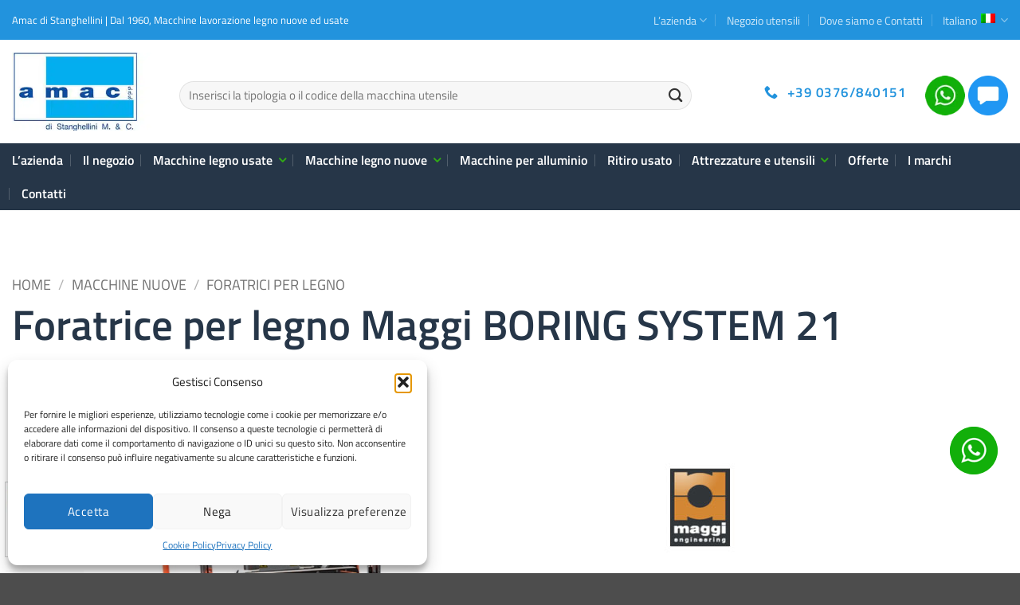

--- FILE ---
content_type: text/html; charset=UTF-8
request_url: https://www.amacstanghellini.it/prodotti/028-foratrice-maggi-21-mandrini/
body_size: 37071
content:
<!DOCTYPE html>
<html lang="it-IT" class="loading-site no-js">
<head>
	<meta charset="UTF-8" />
	<link rel="profile" href="http://gmpg.org/xfn/11" />
	<link rel="pingback" href="https://www.amacstanghellini.it/xmlrpc.php" />

	<script>(function(html){html.className = html.className.replace(/\bno-js\b/,'js')})(document.documentElement);</script>
<meta name='robots' content='index, follow, max-image-preview:large, max-snippet:-1, max-video-preview:-1' />
	<style>img:is([sizes="auto" i], [sizes^="auto," i]) { contain-intrinsic-size: 3000px 1500px }</style>
	
<!-- Google Tag Manager for WordPress by gtm4wp.com -->
<script data-cfasync="false" data-pagespeed-no-defer>
	var gtm4wp_datalayer_name = "dataLayer";
	var dataLayer = dataLayer || [];
</script>
<!-- End Google Tag Manager for WordPress by gtm4wp.com --><meta name="viewport" content="width=device-width, initial-scale=1" />
	<!-- This site is optimized with the Yoast SEO plugin v25.8 - https://yoast.com/wordpress/plugins/seo/ -->
	<title>Foratrici per legno Maggi BORING SYSTEM 21 PRESTIGE Nuovo</title>
	<meta name="description" content="Foratrici per legno Maggi BORING SYSTEM 21 PRESTIGE in vendita usata o nuova. Puoi trovare Foratrici per legno per legno nuove e usate. Foratrice Maggi 21 mandrini" />
	<meta property="og:locale" content="it_IT" />
	<meta property="og:type" content="article" />
	<meta property="og:title" content="Foratrici per legno Maggi BORING SYSTEM 21 PRESTIGE Nuovo" />
	<meta property="og:description" content="Foratrici per legno Maggi BORING SYSTEM 21 PRESTIGE in vendita usata o nuova. Puoi trovare Foratrici per legno per legno nuove e usate. Foratrice Maggi 21 mandrini" />
	<meta property="og:url" content="https://www.amacstanghellini.it/prodotti/028-foratrice-maggi-21-mandrini/" />
	<meta property="og:site_name" content="Amac di Stanghellini" />
	<meta property="article:modified_time" content="2023-05-30T16:20:31+00:00" />
	<meta property="og:image" content="https://www.amacstanghellini.it/wp-content/uploads/2020/10/Foratrice-Maggi-21-mandrini.jpg" />
	<meta property="og:image:width" content="709" />
	<meta property="og:image:height" content="629" />
	<meta property="og:image:type" content="image/jpeg" />
	<meta name="twitter:card" content="summary_large_image" />
	<script type="application/ld+json" class="yoast-schema-graph">{"@context":"https://schema.org","@graph":[{"@type":"WebPage","@id":"https://www.amacstanghellini.it/prodotti/028-foratrice-maggi-21-mandrini/","url":"https://www.amacstanghellini.it/prodotti/028-foratrice-maggi-21-mandrini/","name":"Foratrici per legno Maggi BORING SYSTEM 21 PRESTIGE Nuovo","isPartOf":{"@id":"https://www.amacstanghellini.it/#website"},"primaryImageOfPage":{"@id":"https://www.amacstanghellini.it/prodotti/028-foratrice-maggi-21-mandrini/#primaryimage"},"image":{"@id":"https://www.amacstanghellini.it/prodotti/028-foratrice-maggi-21-mandrini/#primaryimage"},"thumbnailUrl":"https://www.amacstanghellini.it/wp-content/uploads/2020/10/Foratrice-Maggi-21-mandrini.jpg","datePublished":"2020-05-07T07:54:59+00:00","dateModified":"2023-05-30T16:20:31+00:00","description":"Foratrici per legno Maggi BORING SYSTEM 21 PRESTIGE in vendita usata o nuova. Puoi trovare Foratrici per legno per legno nuove e usate. Foratrice Maggi 21 mandrini","breadcrumb":{"@id":"https://www.amacstanghellini.it/prodotti/028-foratrice-maggi-21-mandrini/#breadcrumb"},"inLanguage":"it-IT","potentialAction":[{"@type":"ReadAction","target":["https://www.amacstanghellini.it/prodotti/028-foratrice-maggi-21-mandrini/"]}]},{"@type":"ImageObject","inLanguage":"it-IT","@id":"https://www.amacstanghellini.it/prodotti/028-foratrice-maggi-21-mandrini/#primaryimage","url":"https://www.amacstanghellini.it/wp-content/uploads/2020/10/Foratrice-Maggi-21-mandrini.jpg","contentUrl":"https://www.amacstanghellini.it/wp-content/uploads/2020/10/Foratrice-Maggi-21-mandrini.jpg","width":709,"height":629},{"@type":"BreadcrumbList","@id":"https://www.amacstanghellini.it/prodotti/028-foratrice-maggi-21-mandrini/#breadcrumb","itemListElement":[{"@type":"ListItem","position":1,"name":"Home","item":"https://www.amacstanghellini.it/"},{"@type":"ListItem","position":2,"name":"Shop","item":"https://www.amacstanghellini.it/pl/shop/"},{"@type":"ListItem","position":3,"name":"Foratrice Maggi 21 mandrini"}]},{"@type":"WebSite","@id":"https://www.amacstanghellini.it/#website","url":"https://www.amacstanghellini.it/","name":"Amac di Stanghellini","description":"","publisher":{"@id":"https://www.amacstanghellini.it/#organization"},"potentialAction":[{"@type":"SearchAction","target":{"@type":"EntryPoint","urlTemplate":"https://www.amacstanghellini.it/?s={search_term_string}"},"query-input":{"@type":"PropertyValueSpecification","valueRequired":true,"valueName":"search_term_string"}}],"inLanguage":"it-IT"},{"@type":"Organization","@id":"https://www.amacstanghellini.it/#organization","name":"AMAC Stanghellini","url":"https://www.amacstanghellini.it/","logo":{"@type":"ImageObject","inLanguage":"it-IT","@id":"https://www.amacstanghellini.it/#/schema/logo/image/","url":"https://www.amacstanghellini.it/wp-content/uploads/2021/02/logo_amac.jpg","contentUrl":"https://www.amacstanghellini.it/wp-content/uploads/2021/02/logo_amac.jpg","width":333,"height":182,"caption":"AMAC Stanghellini"},"image":{"@id":"https://www.amacstanghellini.it/#/schema/logo/image/"}}]}</script>
	<!-- / Yoast SEO plugin. -->


<link rel='dns-prefetch' href='//www.googletagmanager.com' />
<link rel='dns-prefetch' href='//code.tidio.co' />
<link rel='dns-prefetch' href='//fonts.gstatic.com' />

<link rel='prefetch' href='https://www.amacstanghellini.it/wp-content/themes/flatsome/assets/js/flatsome.js?ver=22889b626eb7ec03b5a4' />
<link rel='prefetch' href='https://www.amacstanghellini.it/wp-content/themes/flatsome/assets/js/chunk.slider.js?ver=3.20.1' />
<link rel='prefetch' href='https://www.amacstanghellini.it/wp-content/themes/flatsome/assets/js/chunk.popups.js?ver=3.20.1' />
<link rel='prefetch' href='https://www.amacstanghellini.it/wp-content/themes/flatsome/assets/js/chunk.tooltips.js?ver=3.20.1' />
<link rel='prefetch' href='https://www.amacstanghellini.it/wp-content/themes/flatsome/assets/js/woocommerce.js?ver=1c9be63d628ff7c3ff4c' />
<link data-minify="1" rel='stylesheet' id='contact-form-7-css' href='https://www.amacstanghellini.it/wp-content/cache/min/1/wp-content/plugins/contact-form-7/includes/css/styles.css?ver=1763367569' type='text/css' media='all' />
<link rel='stylesheet' id='photoswipe-css' href='https://www.amacstanghellini.it/wp-content/plugins/woocommerce/assets/css/photoswipe/photoswipe.min.css?ver=10.1.3' type='text/css' media='all' />
<link rel='stylesheet' id='photoswipe-default-skin-css' href='https://www.amacstanghellini.it/wp-content/plugins/woocommerce/assets/css/photoswipe/default-skin/default-skin.min.css?ver=10.1.3' type='text/css' media='all' />
<style id='woocommerce-inline-inline-css' type='text/css'>
.woocommerce form .form-row .required { visibility: visible; }
</style>
<link rel='stylesheet' id='cmplz-general-css' href='https://www.amacstanghellini.it/wp-content/plugins/complianz-gdpr-premium/assets/css/cookieblocker.min.css?ver=1756804205' type='text/css' media='all' />
<link data-minify="1" rel='stylesheet' id='brands-styles-css' href='https://www.amacstanghellini.it/wp-content/cache/min/1/wp-content/plugins/woocommerce/assets/css/brands.css?ver=1763367569' type='text/css' media='all' />
<link data-minify="1" rel='stylesheet' id='flatsome-main-css' href='https://www.amacstanghellini.it/wp-content/cache/min/1/wp-content/themes/flatsome/assets/css/flatsome.css?ver=1763367569' type='text/css' media='all' />
<style id='flatsome-main-inline-css' type='text/css'>
@font-face {
				font-family: "fl-icons";
				font-display: block;
				src: url(https://www.amacstanghellini.it/wp-content/themes/flatsome/assets/css/icons/fl-icons.eot?v=3.20.1);
				src:
					url(https://www.amacstanghellini.it/wp-content/themes/flatsome/assets/css/icons/fl-icons.eot#iefix?v=3.20.1) format("embedded-opentype"),
					url(https://www.amacstanghellini.it/wp-content/themes/flatsome/assets/css/icons/fl-icons.woff2?v=3.20.1) format("woff2"),
					url(https://www.amacstanghellini.it/wp-content/themes/flatsome/assets/css/icons/fl-icons.ttf?v=3.20.1) format("truetype"),
					url(https://www.amacstanghellini.it/wp-content/themes/flatsome/assets/css/icons/fl-icons.woff?v=3.20.1) format("woff"),
					url(https://www.amacstanghellini.it/wp-content/themes/flatsome/assets/css/icons/fl-icons.svg?v=3.20.1#fl-icons) format("svg");
			}
</style>
<link data-minify="1" rel='stylesheet' id='flatsome-shop-css' href='https://www.amacstanghellini.it/wp-content/cache/min/1/wp-content/themes/flatsome/assets/css/flatsome-shop.css?ver=1763367569' type='text/css' media='all' />
<link data-minify="1" rel='stylesheet' id='flatsome-style-css' href='https://www.amacstanghellini.it/wp-content/cache/min/1/wp-content/themes/flatsome-child/style.css?ver=1763367569' type='text/css' media='all' />
<script type="text/javascript" src="https://www.amacstanghellini.it/wp-content/plugins/woocommerce/assets/js/photoswipe/photoswipe.min.js?ver=4.1.1-wc.10.1.3" id="photoswipe-js" defer="defer" data-wp-strategy="defer"></script>
<script type="text/javascript" src="https://www.amacstanghellini.it/wp-content/plugins/woocommerce/assets/js/photoswipe/photoswipe-ui-default.min.js?ver=4.1.1-wc.10.1.3" id="photoswipe-ui-default-js" defer="defer" data-wp-strategy="defer"></script>
<script type="text/javascript" src="https://www.amacstanghellini.it/wp-includes/js/jquery/jquery.min.js?ver=3.7.1" id="jquery-core-js" defer></script>
<script type="text/javascript" src="https://www.amacstanghellini.it/wp-includes/js/jquery/jquery-migrate.min.js?ver=3.4.1" id="jquery-migrate-js" defer></script>
<script type="text/javascript" id="wc-single-product-js-extra">
/* <![CDATA[ */
var wc_single_product_params = {"i18n_required_rating_text":"Seleziona una valutazione","i18n_rating_options":["1 stella su 5","2 stelle su 5","3 stelle su 5","4 stelle su 5","5 stelle su 5"],"i18n_product_gallery_trigger_text":"Visualizza la galleria di immagini a schermo intero","review_rating_required":"yes","flexslider":{"rtl":false,"animation":"slide","smoothHeight":true,"directionNav":false,"controlNav":"thumbnails","slideshow":false,"animationSpeed":500,"animationLoop":false,"allowOneSlide":false},"zoom_enabled":"","zoom_options":[],"photoswipe_enabled":"1","photoswipe_options":{"shareEl":false,"closeOnScroll":false,"history":false,"hideAnimationDuration":0,"showAnimationDuration":0},"flexslider_enabled":""};
/* ]]> */
</script>
<script type="text/javascript" src="https://www.amacstanghellini.it/wp-content/plugins/woocommerce/assets/js/frontend/single-product.min.js?ver=10.1.3" id="wc-single-product-js" defer="defer" data-wp-strategy="defer"></script>
<script type="text/javascript" src="https://www.amacstanghellini.it/wp-content/plugins/woocommerce/assets/js/jquery-blockui/jquery.blockUI.min.js?ver=2.7.0-wc.10.1.3" id="jquery-blockui-js" data-wp-strategy="defer" defer></script>
<script type="text/javascript" src="https://www.amacstanghellini.it/wp-content/plugins/woocommerce/assets/js/js-cookie/js.cookie.min.js?ver=2.1.4-wc.10.1.3" id="js-cookie-js" data-wp-strategy="defer" defer></script>

<!-- Snippet del tag Google (gtag.js) aggiunto da Site Kit -->
<!-- Snippet Google Analytics aggiunto da Site Kit -->
<script type="text/javascript" id="google_gtagjs-js-before">
/* <![CDATA[ */
	
		window['gtag_enable_tcf_support'] = false;
window.dataLayer = window.dataLayer || [];
function gtag(){
	dataLayer.push(arguments);
}
gtag('set', 'ads_data_redaction', false);
gtag('set', 'url_passthrough', false);
gtag('consent', 'default', {
	'security_storage': "granted",
	'functionality_storage': "granted",
	'personalization_storage': "denied",
	'analytics_storage': 'denied',
	'ad_storage': "denied",
	'ad_user_data': 'denied',
	'ad_personalization': 'denied',
});

document.addEventListener("cmplz_fire_categories", function (e) {
	function gtag(){
		dataLayer.push(arguments);
	}
	var consentedCategories = e.detail.categories;
	let preferences = 'denied';
	let statistics = 'denied';
	let marketing = 'denied';

	if (cmplz_in_array( 'preferences', consentedCategories )) {
		preferences = 'granted';
	}

	if (cmplz_in_array( 'statistics', consentedCategories )) {
		statistics = 'granted';
	}

	if (cmplz_in_array( 'marketing', consentedCategories )) {
		marketing = 'granted';
	}
	gtag('consent', 'update', {
		'security_storage': "granted",
		'functionality_storage': "granted",
		'personalization_storage': preferences,
		'analytics_storage': statistics,
		'ad_storage': marketing,
		'ad_user_data': marketing,
		'ad_personalization': marketing,
	});
});

document.addEventListener("cmplz_revoke", function (e) {
	gtag('consent', 'update', {
		'security_storage': "granted",
		'functionality_storage': "granted",
		'personalization_storage': "denied",
		'analytics_storage': 'denied',
		'ad_storage': "denied",
		'ad_user_data': 'denied',
		'ad_personalization': 'denied',
	});
});
	
	
/* ]]> */
</script>
<script type="text/javascript" src="https://www.googletagmanager.com/gtag/js?id=GT-WFFLF3R" id="google_gtagjs-js" async></script>
<script type="text/javascript" id="google_gtagjs-js-after">
/* <![CDATA[ */
window.dataLayer = window.dataLayer || [];function gtag(){dataLayer.push(arguments);}
gtag("set","linker",{"domains":["www.amacstanghellini.it"]});
gtag("js", new Date());
gtag("set", "developer_id.dZTNiMT", true);
gtag("config", "GT-WFFLF3R");
/* ]]> */
</script>
<meta name="generator" content="WPML ver:4.8.0 stt:5,1,4,3,27,41,2;" />
<meta name="generator" content="Site Kit by Google 1.160.1" />			<style>.cmplz-hidden {
					display: none !important;
				}</style>
<!-- Google Tag Manager for WordPress by gtm4wp.com -->
<!-- GTM Container placement set to off -->
<script data-cfasync="false" data-pagespeed-no-defer>
	var dataLayer_content = {"pagePostType":"product","pagePostType2":"single-product","pagePostAuthor":"info_u82bhy3s"};
	dataLayer.push( dataLayer_content );
</script>
<script data-cfasync="false" data-pagespeed-no-defer>
	console.warn && console.warn("[GTM4WP] Google Tag Manager container code placement set to OFF !!!");
	console.warn && console.warn("[GTM4WP] Data layer codes are active but GTM container must be loaded using custom coding !!!");
</script>
<!-- End Google Tag Manager for WordPress by gtm4wp.com --><!-- Global site tag (gtag.js) - Google Analytics -->
<script type="text/plain" data-service="google-analytics" data-category="statistics" async data-cmplz-src="https://www.googletagmanager.com/gtag/js?id=UA-50504088-1"></script>
<script>
  window.dataLayer = window.dataLayer || [];
  function gtag(){dataLayer.push(arguments);}
  gtag('js', new Date());

gtag('config', 'UA-50504088-1');
gtag('config', 'AW-11134357994');
</script>
	<noscript><style>.woocommerce-product-gallery{ opacity: 1 !important; }</style></noscript>
	<link rel="preconnect" href="//code.tidio.co">
<!-- Snippet Google Tag Manager aggiunto da Site Kit -->
<script type="text/javascript">
/* <![CDATA[ */

			( function( w, d, s, l, i ) {
				w[l] = w[l] || [];
				w[l].push( {'gtm.start': new Date().getTime(), event: 'gtm.js'} );
				var f = d.getElementsByTagName( s )[0],
					j = d.createElement( s ), dl = l != 'dataLayer' ? '&l=' + l : '';
				j.async = true;
				j.src = 'https://www.googletagmanager.com/gtm.js?id=' + i + dl;
				f.parentNode.insertBefore( j, f );
			} )( window, document, 'script', 'dataLayer', 'GTM-P2MDTXNV' );
			
/* ]]> */
</script>

<!-- Termina lo snippet Google Tag Manager aggiunto da Site Kit -->
<link rel="icon" href="https://www.amacstanghellini.it/wp-content/uploads/2021/02/cropped-icona-Amac-1-32x32.png" sizes="32x32" />
<link rel="icon" href="https://www.amacstanghellini.it/wp-content/uploads/2021/02/cropped-icona-Amac-1-192x192.png" sizes="192x192" />
<link rel="apple-touch-icon" href="https://www.amacstanghellini.it/wp-content/uploads/2021/02/cropped-icona-Amac-1-180x180.png" />
<meta name="msapplication-TileImage" content="https://www.amacstanghellini.it/wp-content/uploads/2021/02/cropped-icona-Amac-1-270x270.png" />
<style id="custom-css" type="text/css">:root {--primary-color: #2293dd;--fs-color-primary: #2293dd;--fs-color-secondary: #263648;--fs-color-success: #009145;--fs-color-alert: #b20000;--fs-color-base: #333333;--fs-experimental-link-color: #555555;--fs-experimental-link-color-hover: #111;}.tooltipster-base {--tooltip-color: #fff;--tooltip-bg-color: #000;}.off-canvas-right .mfp-content, .off-canvas-left .mfp-content {--drawer-width: 300px;}.off-canvas .mfp-content.off-canvas-cart {--drawer-width: 360px;}.container-width, .full-width .ubermenu-nav, .container, .row{max-width: 1470px}.row.row-collapse{max-width: 1440px}.row.row-small{max-width: 1462.5px}.row.row-large{max-width: 1500px}.header-main{height: 130px}#logo img{max-height: 130px}#logo{width:180px;}#logo img{padding:10px 0;}.stuck #logo img{padding:2px 0;}.header-bottom{min-height: 55px}.header-top{min-height: 50px}.transparent .header-main{height: 107px}.transparent #logo img{max-height: 107px}.has-transparent + .page-title:first-of-type,.has-transparent + #main > .page-title,.has-transparent + #main > div > .page-title,.has-transparent + #main .page-header-wrapper:first-of-type .page-title{padding-top: 187px;}.header.show-on-scroll,.stuck .header-main{height:80px!important}.stuck #logo img{max-height: 80px!important}.search-form{ width: 88%;}.header-bg-color {background-color: rgba(255,255,255,0.9)}.header-bottom {background-color: #263648}.header-main .nav > li > a{line-height: 15px }.header-wrapper:not(.stuck) .header-main .header-nav{margin-top: 10px }.stuck .header-main .nav > li > a{line-height: 50px }.header-bottom-nav > li > a{line-height: 22px }@media (max-width: 549px) {.header-main{height: 100px}#logo img{max-height: 100px}}.main-menu-overlay{background-color: #263648}.nav-dropdown-has-arrow.nav-dropdown-has-border li.has-dropdown:before{border-bottom-color: #2293dd;}.nav .nav-dropdown{border-color: #2293dd }.nav-dropdown{font-size:99%}.nav-dropdown-has-arrow li.has-dropdown:after{border-bottom-color: #ffffff;}.nav .nav-dropdown{background-color: #ffffff}.header-top{background-color:#2293dd!important;}h1,h2,h3,h4,h5,h6,.heading-font{color: #555555;}body{font-size: 110%;}@media screen and (max-width: 549px){body{font-size: 100%;}}body{font-family: "Titillium Web", sans-serif;}body {font-weight: 400;font-style: normal;}.nav > li > a {font-family: "Titillium Web", sans-serif;}.mobile-sidebar-levels-2 .nav > li > ul > li > a {font-family: "Titillium Web", sans-serif;}.nav > li > a,.mobile-sidebar-levels-2 .nav > li > ul > li > a {font-weight: 600;font-style: normal;}h1,h2,h3,h4,h5,h6,.heading-font, .off-canvas-center .nav-sidebar.nav-vertical > li > a{font-family: "Titillium Web", sans-serif;}h1,h2,h3,h4,h5,h6,.heading-font,.banner h1,.banner h2 {font-weight: 600;font-style: normal;}button,.button{text-transform: none;}.nav > li > a, .links > li > a{text-transform: none;}.section-title span{text-transform: none;}h3.widget-title,span.widget-title{text-transform: none;}.header:not(.transparent) .header-bottom-nav.nav > li > a{color: #ffffff;}.shop-page-title.featured-title .title-overlay{background-color: #2293dd;}@media screen and (min-width: 550px){.products .box-vertical .box-image{min-width: 600px!important;width: 600px!important;}}button[name='update_cart'] { display: none; }.nav-vertical-fly-out > li + li {border-top-width: 1px; border-top-style: solid;}/* Custom CSS */.icon-number {width: 25px;height: 25px;display: inline-block;background: #fff;color: #293d55;text-align: center;font-weight: bold;border-radius: 15px;line-height: 25px;margin-right: 11px;}.product-category .box-image {background: #666;}.product-category .box-image img {opacity: .95;background: #FFF;}.product-small p.name.product-title a {color: #263648;}.label-new.menu-item > a:after{content:"Nuovo";}.label-hot.menu-item > a:after{content:"Popolare";}.label-sale.menu-item > a:after{content:"Offerta";}.label-popular.menu-item > a:after{content:"Popolare";}</style>		<style type="text/css" id="wp-custom-css">
			.wpcf7-form .col { padding: 0 15px 0px; } .page-id-20053 .section-more-info { display: none; }		</style>
		<style id="kirki-inline-styles">/* latin-ext */
@font-face {
  font-family: 'Titillium Web';
  font-style: normal;
  font-weight: 400;
  font-display: swap;
  src: url(https://www.amacstanghellini.it/wp-content/fonts/titillium-web/NaPecZTIAOhVxoMyOr9n_E7fdM3mDbRS.woff2) format('woff2');
  unicode-range: U+0100-02BA, U+02BD-02C5, U+02C7-02CC, U+02CE-02D7, U+02DD-02FF, U+0304, U+0308, U+0329, U+1D00-1DBF, U+1E00-1E9F, U+1EF2-1EFF, U+2020, U+20A0-20AB, U+20AD-20C0, U+2113, U+2C60-2C7F, U+A720-A7FF;
}
/* latin */
@font-face {
  font-family: 'Titillium Web';
  font-style: normal;
  font-weight: 400;
  font-display: swap;
  src: url(https://www.amacstanghellini.it/wp-content/fonts/titillium-web/NaPecZTIAOhVxoMyOr9n_E7fdMPmDQ.woff2) format('woff2');
  unicode-range: U+0000-00FF, U+0131, U+0152-0153, U+02BB-02BC, U+02C6, U+02DA, U+02DC, U+0304, U+0308, U+0329, U+2000-206F, U+20AC, U+2122, U+2191, U+2193, U+2212, U+2215, U+FEFF, U+FFFD;
}
/* latin-ext */
@font-face {
  font-family: 'Titillium Web';
  font-style: normal;
  font-weight: 600;
  font-display: swap;
  src: url(https://www.amacstanghellini.it/wp-content/fonts/titillium-web/NaPDcZTIAOhVxoMyOr9n_E7ffBzCGIVzY4SY.woff2) format('woff2');
  unicode-range: U+0100-02BA, U+02BD-02C5, U+02C7-02CC, U+02CE-02D7, U+02DD-02FF, U+0304, U+0308, U+0329, U+1D00-1DBF, U+1E00-1E9F, U+1EF2-1EFF, U+2020, U+20A0-20AB, U+20AD-20C0, U+2113, U+2C60-2C7F, U+A720-A7FF;
}
/* latin */
@font-face {
  font-family: 'Titillium Web';
  font-style: normal;
  font-weight: 600;
  font-display: swap;
  src: url(https://www.amacstanghellini.it/wp-content/fonts/titillium-web/NaPDcZTIAOhVxoMyOr9n_E7ffBzCGItzYw.woff2) format('woff2');
  unicode-range: U+0000-00FF, U+0131, U+0152-0153, U+02BB-02BC, U+02C6, U+02DA, U+02DC, U+0304, U+0308, U+0329, U+2000-206F, U+20AC, U+2122, U+2191, U+2193, U+2212, U+2215, U+FEFF, U+FFFD;
}</style></head>

<body data-cmplz=1 class="wp-singular product-template-default single single-product postid-2783 wp-theme-flatsome wp-child-theme-flatsome-child theme-flatsome woocommerce woocommerce-page woocommerce-no-js lightbox nav-dropdown-has-arrow nav-dropdown-has-shadow nav-dropdown-has-border catalog-mode no-prices">

		<!-- Snippet Google Tag Manager (noscript) aggiunto da Site Kit -->
		<noscript>
			<iframe src="https://www.googletagmanager.com/ns.html?id=GTM-P2MDTXNV" height="0" width="0" style="display:none;visibility:hidden"></iframe>
		</noscript>
		<!-- Termina lo snippet Google Tag Manager (noscript) aggiunto da Site Kit -->
		
<a class="skip-link screen-reader-text" href="#main">Salta ai contenuti</a>

<div id="wrapper">

	
	<header id="header" class="header has-sticky sticky-jump">
		<div class="header-wrapper">
			<div id="top-bar" class="header-top hide-for-sticky nav-dark">
    <div class="flex-row container">
      <div class="flex-col hide-for-medium flex-left">
          <ul class="nav nav-left medium-nav-center nav-small  nav-divided">
              <li class="html custom html_topbar_left">Amac di Stanghellini | Dal 1960, Macchine lavorazione legno nuove ed usate</li>          </ul>
      </div>

      <div class="flex-col hide-for-medium flex-center">
          <ul class="nav nav-center nav-small  nav-divided">
                        </ul>
      </div>

      <div class="flex-col hide-for-medium flex-right">
         <ul class="nav top-bar-nav nav-right nav-small  nav-divided">
              <li id="menu-item-29524" class="menu-item menu-item-type-post_type menu-item-object-page menu-item-has-children menu-item-29524 menu-item-design-default has-dropdown"><a href="https://www.amacstanghellini.it/azienda/amac-stanghellini/" class="nav-top-link" aria-expanded="false" aria-haspopup="menu">L&#8217;azienda<i title="Follow us on social" class="icon-angle-down" aria-hidden="true"></i></a>
<ul class="sub-menu nav-dropdown nav-dropdown-default">
	<li id="menu-item-1502" class="menu-item menu-item-type-post_type menu-item-object-page menu-item-1502"><a href="https://www.amacstanghellini.it/azienda/chi-siamo/">Chi siamo</a></li>
	<li id="menu-item-4444" class="menu-item menu-item-type-post_type menu-item-object-page menu-item-4444"><a href="https://www.amacstanghellini.it/azienda/la-nostra-storia/">La nostra storia</a></li>
	<li id="menu-item-4445" class="menu-item menu-item-type-post_type menu-item-object-page menu-item-4445"><a href="https://www.amacstanghellini.it/azienda/la-mission/">La mission</a></li>
	<li id="menu-item-4437" class="menu-item menu-item-type-post_type menu-item-object-page menu-item-4437"><a href="https://www.amacstanghellini.it/macchine-lavorazione-legno/">Macchine lavorazione legno</a></li>
	<li id="menu-item-4436" class="menu-item menu-item-type-post_type menu-item-object-page menu-item-4436"><a href="https://www.amacstanghellini.it/macchine-lavorazione-legno-usate/">Macchine lavorazione legno usate</a></li>
	<li id="menu-item-31460" class="menu-item menu-item-type-taxonomy menu-item-object-product_cat menu-item-31460"><a href="https://www.amacstanghellini.it/catalogo/macchine-per-alluminio/">Macchine per alluminio</a></li>
</ul>
</li>
<li id="menu-item-4439" class="menu-item menu-item-type-post_type menu-item-object-page menu-item-4439 menu-item-design-default"><a href="https://www.amacstanghellini.it/il-negozio/" class="nav-top-link">Negozio utensili</a></li>
<li id="menu-item-2139" class="menu-item menu-item-type-post_type menu-item-object-page menu-item-2139 menu-item-design-default"><a href="https://www.amacstanghellini.it/contatti/" class="nav-top-link">Dove siamo e Contatti</a></li>
<li class="has-dropdown header-language-dropdown">
	<a href="#" class="header-language-dropdown__link nav-top-link" aria-expanded="false" aria-controls="ux-language-dropdown" aria-haspopup="menu">
		Italiano		<i class="image-icon" aria-hidden="true"><img width="18" height="12" src="https://www.amacstanghellini.it/wp-content/plugins/sitepress-multilingual-cms/res/flags/it.png" alt=""/></i>		<i title="Follow us on social" class="icon-angle-down" aria-hidden="true"></i>	</a>
	<ul id="ux-language-dropdown" class="nav-dropdown nav-dropdown-default" role="menu">
		<li class="active"><a href="https://www.amacstanghellini.it/prodotti/028-foratrice-maggi-21-mandrini/" hreflang="it" role="menuitem"><i class="icon-image" aria-hidden="true"><img width="18" height="12" src="https://www.amacstanghellini.it/wp-content/plugins/sitepress-multilingual-cms/res/flags/it.png" alt=""/></i> Italiano</a></li><li ><a href="https://www.amacstanghellini.it/en/products/028-foratrice-maggi-21-mandrini/" hreflang="en" role="menuitem"><i class="icon-image" aria-hidden="true"><img width="18" height="12" src="https://www.amacstanghellini.it/wp-content/plugins/sitepress-multilingual-cms/res/flags/en.png" alt=""/></i> English</a></li><li ><a href="https://www.amacstanghellini.it/ar/products/028-foratrice-maggi-21-mandrini/" hreflang="ar" role="menuitem"><i class="icon-image" aria-hidden="true"><img width="18" height="12" src="https://www.amacstanghellini.it/wp-content/plugins/sitepress-multilingual-cms/res/flags/ar.png" alt=""/></i> العربية</a></li><li ><a href="https://www.amacstanghellini.it/fr/products/028-foratrice-maggi-21-mandrini/" hreflang="fr" role="menuitem"><i class="icon-image" aria-hidden="true"><img width="18" height="12" src="https://www.amacstanghellini.it/wp-content/plugins/sitepress-multilingual-cms/res/flags/fr.png" alt=""/></i> Français</a></li><li ><a href="https://www.amacstanghellini.it/de/products/028-foratrice-maggi-21-mandrini/" hreflang="de" role="menuitem"><i class="icon-image" aria-hidden="true"><img width="18" height="12" src="https://www.amacstanghellini.it/wp-content/plugins/sitepress-multilingual-cms/res/flags/de.png" alt=""/></i> Deutsch</a></li><li ><a href="https://www.amacstanghellini.it/pl/products/028-foratrice-maggi-21-mandrini/" hreflang="pl" role="menuitem"><i class="icon-image" aria-hidden="true"><img width="18" height="12" src="https://www.amacstanghellini.it/wp-content/plugins/sitepress-multilingual-cms/res/flags/pl.png" alt=""/></i> Polski</a></li><li ><a href="https://www.amacstanghellini.it/es/products/028-foratrice-maggi-21-mandrini/" hreflang="es" role="menuitem"><i class="icon-image" aria-hidden="true"><img width="18" height="12" src="https://www.amacstanghellini.it/wp-content/plugins/sitepress-multilingual-cms/res/flags/es.png" alt=""/></i> Español</a></li>	</ul>
</li>
          </ul>
      </div>

            <div class="flex-col show-for-medium flex-grow">
          <ul class="nav nav-center nav-small mobile-nav  nav-divided">
              <li class="html custom html_topbar_left">Amac di Stanghellini | Dal 1960, Macchine lavorazione legno nuove ed usate</li>          </ul>
      </div>
      
    </div>
</div>
<div id="masthead" class="header-main has-sticky-logo">
      <div class="header-inner flex-row container logo-left medium-logo-center" role="navigation">

          <!-- Logo -->
          <div id="logo" class="flex-col logo">
            
<!-- Header logo -->
<a href="https://www.amacstanghellini.it/" title="Amac di Stanghellini" rel="home">
		<img width="333" height="182" src="https://www.amacstanghellini.it/wp-content/uploads/2021/02/logo_amac.jpg.webp" class="header-logo-sticky" alt="Amac di Stanghellini"/><img width="333" height="182" src="https://www.amacstanghellini.it/wp-content/uploads/2021/02/logo_amac.jpg.webp" class="header_logo header-logo" alt="Amac di Stanghellini"/><img  width="333" height="182" src="https://www.amacstanghellini.it/wp-content/uploads/2021/02/logo_amac.jpg.webp" class="header-logo-dark" alt="Amac di Stanghellini"/></a>
          </div>

          <!-- Mobile Left Elements -->
          <div class="flex-col show-for-medium flex-left">
            <ul class="mobile-nav nav nav-left ">
              <li class="nav-icon has-icon">
	<div class="header-button">		<a href="#" class="icon primary button circle is-small" data-open="#main-menu" data-pos="center" data-bg="main-menu-overlay" data-color="dark" role="button" aria-label="Menu" aria-controls="main-menu" aria-expanded="false" aria-haspopup="dialog" data-flatsome-role-button>
			<i title="Follow us on social" class="icon-menu" aria-hidden="true"></i>					</a>
	 </div> </li>
            </ul>
          </div>

          <!-- Left Elements -->
          <div class="flex-col hide-for-medium flex-left
            flex-grow">
            <ul class="header-nav header-nav-main nav nav-left  nav-size-medium nav-spacing-large" >
              <li class="header-search-form search-form html relative has-icon">
	<div class="header-search-form-wrapper">
		<div class="searchform-wrapper ux-search-box relative form-flat is-normal"><form role="search" method="get" class="searchform" action="https://www.amacstanghellini.it/">
	<div class="flex-row relative">
						<div class="flex-col flex-grow">
			<label class="screen-reader-text" for="woocommerce-product-search-field-0">Cerca:</label>
			<input type="search" id="woocommerce-product-search-field-0" class="search-field mb-0" placeholder="Inserisci la tipologia o il codice della macchina utensile" value="" name="s" />
			<input type="hidden" name="post_type" value="product" />
							<input type="hidden" name="lang" value="it" />
					</div>
		<div class="flex-col">
			<button type="submit" value="Cerca" class="ux-search-submit submit-button secondary button  icon mb-0" aria-label="Invia">
				<i title="Follow us on social" class="icon-search" aria-hidden="true"></i>			</button>
		</div>
	</div>
	<div class="live-search-results text-left z-top"></div>
</form>
</div>	</div>
</li>
            </ul>
          </div>

          <!-- Right Elements -->
          <div class="flex-col hide-for-medium flex-right">
            <ul class="header-nav header-nav-main nav nav-right  nav-size-medium nav-spacing-large">
              <li class="header-block"><div class="header-block-block-1">	<div id="stack-118380677" class="stack stack-row justify-around items-stretch">
		

<a href="tel:00390376840151" class="button primary is-link" >
	<i title="Follow us on social" class="icon-phone" aria-hidden="true"></i>	<span>+39 0376/840151</span>
	</a>


	<div id="text-1614540367" class="text">
		

<p><a href="https://api.whatsapp.com/send?phone=393342511885" target="_blank" rel="noopener"><img class="alignnone wp-image-20115" title="WhatsApp" src="https://www.amacstanghellini.it/wp-content/uploads/2023/03/whatsapp.png.webp" alt="WhatsApp" width="50" height="50" /></a> 
<a href="#" class="openChat"><img class="wp-image-20122" src="https://www.amacstanghellini.it/wp-content/uploads/2023/03/chat-300x300.png.webp" alt="Chat online" width="50" height="50"  /></a></p>
			</div>
	

		
<style>
#stack-118380677 > * {
  --stack-gap: 1.25rem;
}
</style>
	</div>
	</div></li>            </ul>
          </div>

          <!-- Mobile Right Elements -->
          <div class="flex-col show-for-medium flex-right">
            <ul class="mobile-nav nav nav-right ">
                          </ul>
          </div>

      </div>

      </div>
<div id="wide-nav" class="header-bottom wide-nav nav-dark">
    <div class="flex-row container">

                        <div class="flex-col hide-for-medium flex-left">
                <ul class="nav header-nav header-bottom-nav nav-left  nav-divided nav-size-medium">
                    <li id="menu-item-29470" class="menu-item menu-item-type-post_type menu-item-object-page menu-item-29470 menu-item-design-default"><a href="https://www.amacstanghellini.it/azienda/amac-stanghellini/" class="nav-top-link">L&#8217;azienda</a></li>
<li id="menu-item-29472" class="menu-item menu-item-type-post_type menu-item-object-page menu-item-29472 menu-item-design-default"><a href="https://www.amacstanghellini.it/il-negozio/" class="nav-top-link">Il negozio</a></li>
<li id="menu-item-3821" class="menu-item menu-item-type-taxonomy menu-item-object-product_cat menu-item-has-children menu-item-3821 menu-item-design-default has-dropdown"><a href="https://www.amacstanghellini.it/catalogo/macchine-usate/" class="nav-top-link" aria-expanded="false" aria-haspopup="menu">Macchine legno usate<i title="Follow us on social" class="icon-angle-down" aria-hidden="true"></i></a>
<ul class="sub-menu nav-dropdown nav-dropdown-default">
	<li id="menu-item-3838" class="all-categories menu-item menu-item-type-custom menu-item-object-custom menu-item-3838"><a href="/catalogo/macchine-usate/">Tutte le categorie</a></li>
	<li id="menu-item-1033296" class="menu-item menu-item-type- menu-item-object- menu-item-1033296"><a href="https://www.amacstanghellini.it/catalogo/macchine-usate/affilatrici-2/">Affilatrici</a></li>
	<li id="menu-item-1033297" class="menu-item menu-item-type- menu-item-object- menu-item-1033297"><a href="https://www.amacstanghellini.it/catalogo/macchine-usate/angoli-per-serramenti/">Angoli per serramenti</a></li>
	<li id="menu-item-1033298" class="menu-item menu-item-type- menu-item-object- menu-item-1033298"><a href="https://www.amacstanghellini.it/catalogo/macchine-usate/bordatrici/">Bordatrici</a></li>
	<li id="menu-item-1033299" class="menu-item menu-item-type- menu-item-object- menu-item-1033299"><a href="https://www.amacstanghellini.it/catalogo/macchine-usate/bricchettatrici-2/">Bricchettatrici</a></li>
	<li id="menu-item-1033300" class="menu-item menu-item-type- menu-item-object- menu-item-1033300"><a href="https://www.amacstanghellini.it/catalogo/macchine-usate/calibratrici/">Calibratrici</a></li>
	<li id="menu-item-1033301" class="menu-item menu-item-type- menu-item-object- menu-item-1033301"><a href="https://www.amacstanghellini.it/catalogo/macchine-usate/centri-di-lavoro-macchine-usate/">Centri di lavoro</a></li>
	<li id="menu-item-1033302" class="menu-item menu-item-type- menu-item-object- menu-item-1033302"><a href="https://www.amacstanghellini.it/fr/catalogo/machines-doccasion/centro-di-taglio-travi/">Centro di taglio travi</a></li>
	<li id="menu-item-1033303" class="menu-item menu-item-type- menu-item-object- menu-item-1033303"><a href="https://www.amacstanghellini.it/catalogo/macchine-usate/macinatori-macchine-usate/">Macinatori</a></li>
	<li id="menu-item-1033304" class="menu-item menu-item-type- menu-item-object- menu-item-1033304"><a href="https://www.amacstanghellini.it/catalogo/macchine-usate/muletti-macchine-usate/">Muletti</a></li>
	<li id="menu-item-1033305" class="menu-item menu-item-type- menu-item-object- menu-item-1033305"><a href="https://www.amacstanghellini.it/catalogo/macchine-usate/multilame-macchine-usate/">Multilame</a></li>
	<li id="menu-item-1033306" class="menu-item menu-item-type- menu-item-object- menu-item-1033306"><a href="https://www.amacstanghellini.it/catalogo/macchine-usate/pialle-a-filo-macchine-usate/">Pialle a filo</a></li>
	<li id="menu-item-1033307" class="menu-item menu-item-type- menu-item-object- menu-item-1033307"><a href="https://www.amacstanghellini.it/catalogo/macchine-usate/piallatrice/">Piallatrice</a></li>
	<li id="menu-item-1033308" class="menu-item menu-item-type- menu-item-object- menu-item-1033308"><a href="https://www.amacstanghellini.it/catalogo/macchine-usate/pialle-a-spessore-macchine-usate/">Pialle a spessore</a></li>
	<li id="menu-item-1033309" class="menu-item menu-item-type- menu-item-object- menu-item-1033309"><a href="https://www.amacstanghellini.it/catalogo/macchine-usate/presse/">Presse</a></li>
	<li id="menu-item-1033310" class="menu-item menu-item-type- menu-item-object- menu-item-1033310"><a href="https://www.amacstanghellini.it/fr/catalogo/machines-doccasion/profilatrice/">Profilatrice</a></li>
	<li id="menu-item-1033311" class="menu-item menu-item-type- menu-item-object- menu-item-1033311"><a href="https://www.amacstanghellini.it/fr/catalogo/machines-doccasion/refilatrice/">Refilatrice</a></li>
	<li id="menu-item-1033312" class="menu-item menu-item-type- menu-item-object- menu-item-1033312"><a href="https://www.amacstanghellini.it/catalogo/macchine-usate/scorniciatrice/">Scorniciatrice</a></li>
	<li id="menu-item-1033313" class="menu-item menu-item-type- menu-item-object- menu-item-1033313"><a href="https://www.amacstanghellini.it/catalogo/macchine-usate/scolpitori/">Scolpitori</a></li>
	<li id="menu-item-1033314" class="menu-item menu-item-type- menu-item-object- menu-item-1033314"><a href="https://www.amacstanghellini.it/catalogo/macchine-usate/seghe-a-nastro-macchine-usate/">Seghe a nastro</a></li>
	<li id="menu-item-1033315" class="menu-item menu-item-type- menu-item-object- menu-item-1033315"><a href="https://www.amacstanghellini.it/catalogo/macchine-usate/sezionatrici-orizzontali-macchine-usate/">Sezionatrici orizzontali</a></li>
	<li id="menu-item-1033316" class="menu-item menu-item-type- menu-item-object- menu-item-1033316"><a href="https://www.amacstanghellini.it/catalogo/macchine-usate/sezionatrici-verticali-macchine-usate/">Sezionatrici verticali</a></li>
	<li id="menu-item-1033317" class="menu-item menu-item-type- menu-item-object- menu-item-1033317"><a href="https://www.amacstanghellini.it/catalogo/macchine-usate/squadratrici-seghe-circolari-macchine-usate/">Squadratrici &#8211; seghe circolari</a></li>
	<li id="menu-item-1033318" class="menu-item menu-item-type- menu-item-object- menu-item-1033318"><a href="https://www.amacstanghellini.it/catalogo/macchine-usate/strettoio-2/">Strettoio</a></li>
	<li id="menu-item-1033319" class="menu-item menu-item-type- menu-item-object- menu-item-1033319"><a href="https://www.amacstanghellini.it/fr/catalogo/machines-doccasion/tenonatrice/">Tenonatrice</a></li>
	<li id="menu-item-1033320" class="menu-item menu-item-type- menu-item-object- menu-item-1033320"><a href="https://www.amacstanghellini.it/catalogo/macchine-usate/tenosquadratrice/">Tenosquadratrice</a></li>
	<li id="menu-item-1033321" class="menu-item menu-item-type- menu-item-object- menu-item-1033321"><a href="https://www.amacstanghellini.it/catalogo/macchine-usate/toupie-macchine-usate/">Toupie</a></li>
	<li id="menu-item-1033322" class="menu-item menu-item-type- menu-item-object- menu-item-1033322"><a href="https://www.amacstanghellini.it/catalogo/macchine-usate/troncatrici-per-legno/">Troncatrici per legno</a></li>
</ul>
</li>
<li id="menu-item-3822" class="menu-item menu-item-type-taxonomy menu-item-object-product_cat current-product-ancestor menu-item-has-children menu-item-3822 menu-item-design-default has-dropdown"><a href="https://www.amacstanghellini.it/catalogo/macchine-nuove/" class="nav-top-link" aria-expanded="false" aria-haspopup="menu">Macchine legno nuove<i title="Follow us on social" class="icon-angle-down" aria-hidden="true"></i></a>
<ul class="sub-menu nav-dropdown nav-dropdown-default">
	<li id="menu-item-4744" class="all-categories menu-item menu-item-type-custom menu-item-object-custom menu-item-4744"><a href="/catalogo/macchine-nuove/">Tutte le categorie</a></li>
	<li id="menu-item-1033324" class="menu-item menu-item-type- menu-item-object- menu-item-1033324"><a href="https://www.amacstanghellini.it/fr/catalogo/nouvelles-machines/refilatrici/">refilatrici</a></li>
	<li id="menu-item-1033325" class="menu-item menu-item-type- menu-item-object- menu-item-1033325"><a href="https://www.amacstanghellini.it/catalogo/macchine-nuove/aspiratori-macchine-nuove/">Aspiratori</a></li>
	<li id="menu-item-1033326" class="menu-item menu-item-type- menu-item-object- menu-item-1033326"><a href="https://www.amacstanghellini.it/catalogo/macchine-nuove/bricchettatrici/">Bricchettatrici</a></li>
	<li id="menu-item-1033327" class="menu-item menu-item-type- menu-item-object- menu-item-1033327"><a href="https://www.amacstanghellini.it/catalogo/macchine-nuove/bordatrici-macchine-nuove/">Bordatrici</a></li>
	<li id="menu-item-1033328" class="menu-item menu-item-type- menu-item-object- menu-item-1033328"><a href="https://www.amacstanghellini.it/fr/catalogo/nouvelles-machines/carrelli-di-essicazione-verniciatura/">Carrelli di essicazione &#8211; verniciatura</a></li>
	<li id="menu-item-1033329" class="menu-item menu-item-type- menu-item-object- menu-item-1033329"><a href="https://www.amacstanghellini.it/catalogo/macchine-nuove/combinate-per-legno/">Combinate per legno</a></li>
	<li id="menu-item-1033330" class="menu-item menu-item-type- menu-item-object- menu-item-1033330"><a href="https://www.amacstanghellini.it/catalogo/macchine-nuove/compressori/">Compressori</a></li>
	<li id="menu-item-1033331" class="menu-item menu-item-type- menu-item-object- menu-item-1033331"><a href="https://www.amacstanghellini.it/catalogo/macchine-nuove/filo-spessori/">Filo-Spessori</a></li>
	<li id="menu-item-1033332" class="menu-item menu-item-type- menu-item-object- menu-item-1033332"><a href="https://www.amacstanghellini.it/catalogo/macchine-nuove/foratrici-per-legno/">Foratrici per legno</a></li>
	<li id="menu-item-1033333" class="menu-item menu-item-type- menu-item-object- menu-item-1033333"><a href="https://www.amacstanghellini.it/catalogo/macchine-nuove/levigatrici-a-nastro/">Levigatrici a nastro</a></li>
	<li id="menu-item-1033334" class="menu-item menu-item-type- menu-item-object- menu-item-1033334"><a href="https://www.amacstanghellini.it/catalogo/macchine-nuove/generatori-di-calore/">Generatori di calore</a></li>
	<li id="menu-item-1033335" class="menu-item menu-item-type- menu-item-object- menu-item-1033335"><a href="https://www.amacstanghellini.it/catalogo/macchine-nuove/macinatori/">Macinatori</a></li>
	<li id="menu-item-1033336" class="menu-item menu-item-type- menu-item-object- menu-item-1033336"><a href="https://www.amacstanghellini.it/catalogo/macchine-nuove/muletti/">Muletti</a></li>
	<li id="menu-item-1033337" class="menu-item menu-item-type- menu-item-object- menu-item-1033337"><a href="https://www.amacstanghellini.it/catalogo/macchine-nuove/multilame/">Multilame</a></li>
	<li id="menu-item-1033338" class="menu-item menu-item-type- menu-item-object- menu-item-1033338"><a href="https://www.amacstanghellini.it/catalogo/macchine-nuove/pialle-a-filo/">Pialle a filo</a></li>
	<li id="menu-item-1033339" class="menu-item menu-item-type- menu-item-object- menu-item-1033339"><a href="https://www.amacstanghellini.it/catalogo/macchine-nuove/pialle-a-spessore/">Pialle a spessore</a></li>
	<li id="menu-item-1033340" class="menu-item menu-item-type- menu-item-object- menu-item-1033340"><a href="https://www.amacstanghellini.it/catalogo/macchine-nuove/presse-2/">Presse</a></li>
	<li id="menu-item-1033341" class="menu-item menu-item-type- menu-item-object- menu-item-1033341"><a href="https://www.amacstanghellini.it/catalogo/macchine-nuove/radiali/">Radiali</a></li>
	<li id="menu-item-1033342" class="menu-item menu-item-type- menu-item-object- menu-item-1033342"><a href="https://www.amacstanghellini.it/catalogo/macchine-nuove/rusticatrici/">Rusticatrici</a></li>
	<li id="menu-item-1033343" class="menu-item menu-item-type- menu-item-object- menu-item-1033343"><a href="https://www.amacstanghellini.it/catalogo/macchine-nuove/scorniciatrici-macchine-nuove/">Scorniciatrici</a></li>
	<li id="menu-item-1033344" class="menu-item menu-item-type- menu-item-object- menu-item-1033344"><a href="https://www.amacstanghellini.it/catalogo/macchine-nuove/sega-toupie/">Sega-Toupie</a></li>
	<li id="menu-item-1033345" class="menu-item menu-item-type- menu-item-object- menu-item-1033345"><a href="https://www.amacstanghellini.it/catalogo/macchine-nuove/seghe-a-nastro/">Seghe a nastro</a></li>
	<li id="menu-item-1033346" class="menu-item menu-item-type- menu-item-object- menu-item-1033346"><a href="https://www.amacstanghellini.it/catalogo/macchine-nuove/seghe-pendolari/">Seghe Pendolari</a></li>
	<li id="menu-item-1033347" class="menu-item menu-item-type- menu-item-object- menu-item-1033347"><a href="https://www.amacstanghellini.it/catalogo/macchine-nuove/sezionatrici-verticali/">Sezionatrici verticali</a></li>
	<li id="menu-item-1033348" class="menu-item menu-item-type- menu-item-object- menu-item-1033348"><a href="https://www.amacstanghellini.it/catalogo/macchine-nuove/smussatrice/">Smussatrice</a></li>
	<li id="menu-item-1033349" class="menu-item menu-item-type- menu-item-object- menu-item-1033349"><a href="https://www.amacstanghellini.it/catalogo/macchine-nuove/squadratrici-seghe-circolari/">Squadratrici &#8211; seghe circolari</a></li>
	<li id="menu-item-1033350" class="menu-item menu-item-type- menu-item-object- menu-item-1033350"><a href="https://www.amacstanghellini.it/catalogo/macchine-nuove/strettoio/">Strettoio</a></li>
	<li id="menu-item-1033351" class="menu-item menu-item-type- menu-item-object- menu-item-1033351"><a href="https://www.amacstanghellini.it/catalogo/macchine-nuove/tornio/">Tornio</a></li>
	<li id="menu-item-1033352" class="menu-item menu-item-type- menu-item-object- menu-item-1033352"><a href="https://www.amacstanghellini.it/catalogo/macchine-nuove/toupie/">Toupie</a></li>
	<li id="menu-item-1033353" class="menu-item menu-item-type- menu-item-object- menu-item-1033353"><a href="https://www.amacstanghellini.it/catalogo/macchine-nuove/troncatrici-macchine-nuove/">Troncatrici</a></li>
</ul>
</li>
<li id="menu-item-31463" class="menu-item menu-item-type-taxonomy menu-item-object-product_cat menu-item-31463 menu-item-design-default"><a href="https://www.amacstanghellini.it/catalogo/macchine-per-alluminio/" class="nav-top-link">Macchine per alluminio</a></li>
<li id="menu-item-20621" class="menu-item menu-item-type-post_type menu-item-object-page menu-item-20621 menu-item-design-default"><a href="https://www.amacstanghellini.it/ritiro-macchine-lavorazione-legno/" class="nav-top-link">Ritiro usato</a></li>
<li id="menu-item-3820" class="menu-item menu-item-type-taxonomy menu-item-object-product_cat menu-item-has-children menu-item-3820 menu-item-design-default has-dropdown"><a href="https://www.amacstanghellini.it/catalogo/utensili/" class="nav-top-link" aria-expanded="false" aria-haspopup="menu">Attrezzature e utensili<i title="Follow us on social" class="icon-angle-down" aria-hidden="true"></i></a>
<ul class="sub-menu nav-dropdown nav-dropdown-default">
	<li id="menu-item-4745" class="all-categories menu-item menu-item-type-custom menu-item-object-custom menu-item-4745"><a href="/catalogo/utensili/">Tutte le categorie</a></li>
	<li class="menu-item menu-item-type- menu-item-object- menu-item-1033352"><a href="https://www.amacstanghellini.it/catalogo/utensili/strumenti-per-intaglio/">Strumenti per Intaglio</a></li>
	<li class="menu-item menu-item-type- menu-item-object- menu-item-1033353"><a href="https://www.amacstanghellini.it/catalogo/utensili/accessori/">Accessori</a></li>
	<li id="menu-item-1033354" class="menu-item menu-item-type- menu-item-object- menu-item-1033354"><a href="https://www.amacstanghellini.it/catalogo/utensili/offerte/">Offerte</a></li>
	<li id="menu-item-1033355" class="menu-item menu-item-type- menu-item-object- menu-item-1033355"><a href="https://www.amacstanghellini.it/catalogo/utensili/affilatrici/">Affilatrici</a></li>
	<li id="menu-item-1033356" class="menu-item menu-item-type- menu-item-object- menu-item-1033356"><a href="https://www.amacstanghellini.it/catalogo/utensili/aspiratori/">Aspiratori</a></li>
	<li id="menu-item-1033357" class="menu-item menu-item-type- menu-item-object- menu-item-1033357"><a href="https://www.amacstanghellini.it/catalogo/utensili/avvitatori/">Avvitatori</a></li>
	<li id="menu-item-1033358" class="menu-item menu-item-type- menu-item-object- menu-item-1033358"><a href="https://www.amacstanghellini.it/catalogo/utensili/chiodatrici/">Chiodatrici</a></li>
	<li id="menu-item-1033359" class="menu-item menu-item-type- menu-item-object- menu-item-1033359"><a href="https://www.amacstanghellini.it/catalogo/utensili/circolari/">Circolari</a></li>
	<li id="menu-item-1033360" class="menu-item menu-item-type- menu-item-object- menu-item-1033360"><a href="https://www.amacstanghellini.it/catalogo/utensili/compressori-2/">Compressori</a></li>
	<li id="menu-item-1033361" class="menu-item menu-item-type- menu-item-object- menu-item-1033361"><a href="https://www.amacstanghellini.it/catalogo/utensili/demolitori/">Demolitori</a></li>
	<li id="menu-item-1033362" class="menu-item menu-item-type- menu-item-object- menu-item-1033362"><a href="https://www.amacstanghellini.it/catalogo/utensili/fresatrici/">Fresatrici</a></li>
	<li id="menu-item-1033363" class="menu-item menu-item-type- menu-item-object- menu-item-1033363"><a href="https://www.amacstanghellini.it/catalogo/utensili/frese/">Frese</a></li>
	<li id="menu-item-1033364" class="menu-item menu-item-type- menu-item-object- menu-item-1033364"><a href="https://www.amacstanghellini.it/catalogo/utensili/giardinaggio/">Giardinaggio</a></li>
	<li id="menu-item-1033365" class="menu-item menu-item-type- menu-item-object- menu-item-1033365"><a href="https://www.amacstanghellini.it/catalogo/utensili/graffatrici/">Graffatrici</a></li>
	<li id="menu-item-1033366" class="menu-item menu-item-type- menu-item-object- menu-item-1033366"><a href="https://www.amacstanghellini.it/catalogo/utensili/illuminazione/">Illuminazione</a></li>
	<li id="menu-item-1033367" class="menu-item menu-item-type- menu-item-object- menu-item-1033367"><a href="https://www.amacstanghellini.it/catalogo/utensili/incollatori/">Incollatori</a></li>
	<li id="menu-item-1033368" class="menu-item menu-item-type- menu-item-object- menu-item-1033368"><a href="https://www.amacstanghellini.it/catalogo/utensili/levigatrici/">Levigatrici</a></li>
	<li id="menu-item-1033369" class="menu-item menu-item-type- menu-item-object- menu-item-1033369"><a href="https://www.amacstanghellini.it/catalogo/utensili/lucidatrici/">Lucidatrici</a></li>
	<li id="menu-item-1033370" class="menu-item menu-item-type- menu-item-object- menu-item-1033370"><a href="https://www.amacstanghellini.it/catalogo/utensili/martelli/">Martelli</a></li>
	<li id="menu-item-1033371" class="menu-item menu-item-type- menu-item-object- menu-item-1033371"><a href="https://www.amacstanghellini.it/catalogo/utensili/materiale-di-consumo/">Materiale di consumo</a></li>
	<li id="menu-item-1033372" class="menu-item menu-item-type- menu-item-object- menu-item-1033372"><a href="https://www.amacstanghellini.it/catalogo/utensili/morsetti/">Morsetti</a></li>
	<li id="menu-item-1033373" class="menu-item menu-item-type- menu-item-object- menu-item-1033373"><a href="https://www.amacstanghellini.it/catalogo/utensili/multifunzione/">Multifunzione</a></li>
	<li id="menu-item-1033374" class="menu-item menu-item-type- menu-item-object- menu-item-1033374"><a href="https://www.amacstanghellini.it/catalogo/utensili/pialletti/">Pialletti</a></li>
	<li id="menu-item-1033375" class="menu-item menu-item-type- menu-item-object- menu-item-1033375"><a href="https://www.amacstanghellini.it/catalogo/utensili/pistole-sigillanti/">Pistole sigillanti</a></li>
	<li id="menu-item-1033376" class="menu-item menu-item-type- menu-item-object- menu-item-1033376"><a href="https://www.amacstanghellini.it/catalogo/utensili/rifilatori/">Rifilatori</a></li>
	<li id="menu-item-1033377" class="menu-item menu-item-type- menu-item-object- menu-item-1033377"><a href="https://www.amacstanghellini.it/catalogo/utensili/seghe/">Seghe</a></li>
	<li id="menu-item-1033378" class="menu-item menu-item-type- menu-item-object- menu-item-1033378"><a href="https://www.amacstanghellini.it/catalogo/utensili/seghetti/">Seghetti</a></li>
	<li id="menu-item-1033379" class="menu-item menu-item-type- menu-item-object- menu-item-1033379"><a href="https://www.amacstanghellini.it/catalogo/utensili/smerigliatrici/">Smerigliatrici</a></li>
	<li id="menu-item-1033380" class="menu-item menu-item-type- menu-item-object- menu-item-1033380"><a href="https://www.amacstanghellini.it/catalogo/utensili/spaccalegna/">Spaccalegna</a></li>
	<li id="menu-item-1033381" class="menu-item menu-item-type- menu-item-object- menu-item-1033381"><a href="https://www.amacstanghellini.it/catalogo/utensili/spazzolatrici/">Spazzolatrici</a></li>
	<li id="menu-item-1033382" class="menu-item menu-item-type- menu-item-object- menu-item-1033382"><a href="https://www.amacstanghellini.it/catalogo/utensili/tassellatori/">Tassellatori</a></li>
	<li id="menu-item-1033383" class="menu-item menu-item-type- menu-item-object- menu-item-1033383"><a href="https://www.amacstanghellini.it/catalogo/utensili/trapani/">Trapani</a></li>
	<li id="menu-item-1033384" class="menu-item menu-item-type- menu-item-object- menu-item-1033384"><a href="https://www.amacstanghellini.it/catalogo/utensili/troncatrici/">Troncatrici</a></li>
</ul>
</li>
<li id="menu-item-11167" class="menu-item menu-item-type-taxonomy menu-item-object-product_cat menu-item-11167 menu-item-design-default"><a href="https://www.amacstanghellini.it/catalogo/ferramenta/" class="nav-top-link">Offerte</a></li>
<li id="menu-item-4884" class="menu-item menu-item-type-post_type menu-item-object-page menu-item-4884 menu-item-design-default"><a href="https://www.amacstanghellini.it/i-nostri-marchi/" class="nav-top-link">I marchi</a></li>
<li id="menu-item-29474" class="menu-item menu-item-type-post_type menu-item-object-page menu-item-29474 menu-item-design-default"><a href="https://www.amacstanghellini.it/contatti/" class="nav-top-link">Contatti</a></li>
                </ul>
            </div>
            
            
                        <div class="flex-col hide-for-medium flex-right flex-grow">
              <ul class="nav header-nav header-bottom-nav nav-right  nav-divided nav-size-medium">
                                 </ul>
            </div>
            
                          <div class="flex-col show-for-medium flex-grow">
                  <ul class="nav header-bottom-nav nav-center mobile-nav  nav-divided nav-size-medium">
                      <li class="header-search-form search-form html relative has-icon">
	<div class="header-search-form-wrapper">
		<div class="searchform-wrapper ux-search-box relative form-flat is-normal"><form role="search" method="get" class="searchform" action="https://www.amacstanghellini.it/">
	<div class="flex-row relative">
						<div class="flex-col flex-grow">
			<label class="screen-reader-text" for="woocommerce-product-search-field-1">Cerca:</label>
			<input type="search" id="woocommerce-product-search-field-1" class="search-field mb-0" placeholder="Inserisci la tipologia o il codice della macchina utensile" value="" name="s" />
			<input type="hidden" name="post_type" value="product" />
							<input type="hidden" name="lang" value="it" />
					</div>
		<div class="flex-col">
			<button type="submit" value="Cerca" class="ux-search-submit submit-button secondary button  icon mb-0" aria-label="Invia">
				<i title="Follow us on social" class="icon-search" aria-hidden="true"></i>			</button>
		</div>
	</div>
	<div class="live-search-results text-left z-top"></div>
</form>
</div>	</div>
</li>
                  </ul>
              </div>
            
    </div>
</div>

<div class="header-bg-container fill"><div class="header-bg-image fill"></div><div class="header-bg-color fill"></div></div>		</div>
	</header>

	

	<main id="main" class="">

	<div class="shop-container">

		
			<div class="container">
	<div class="woocommerce-notices-wrapper"></div></div>
<div id="product-2783" class="product type-product post-2783 status-publish first instock product_cat-foratrici-per-legno has-post-thumbnail product-type-simple">

	<div class="custom-product-page ux-layout-1797 ux-layout-scope-global">

			<div id="gap-1683713191" class="gap-element clearfix" style="display:block; height:auto;">
		
<style>
#gap-1683713191 {
  padding-top: 60px;
}
</style>
	</div>
	

<div class="row align-center custom-product-main-box"  id="row-1526543180">


	<div id="col-84043257" class="col medium-11 small-11 large-12"  >
				<div class="col-inner"  >
			
			

<p>
<div class="product-breadcrumb-container is-normal"><nav class="woocommerce-breadcrumb breadcrumbs uppercase" aria-label="Breadcrumb"><a href="https://www.amacstanghellini.it">Home</a> <span class="divider">&#47;</span> <a href="https://www.amacstanghellini.it/catalogo/macchine-nuove/">Macchine nuove</a> <span class="divider">&#47;</span> <a href="https://www.amacstanghellini.it/catalogo/macchine-nuove/foratrici-per-legno/">Foratrici per legno</a></nav></div></p>
<h1 data-text-color="secondary">Foratrice per legno Maggi BORING SYSTEM 21 PRESTIGE</h1>

		</div>
					</div>

	

	<div id="col-572162466" class="col medium-11 small-11 large-6"  >
				<div class="col-inner text-center"  >
			
			

<p>
<div class="row row-small">
<div class="col large-10">

<div class="woocommerce-product-gallery woocommerce-product-gallery--with-images woocommerce-product-gallery--columns-4 images relative mb-half has-hover" data-columns="4">

  <div class="badge-container is-larger absolute left top z-1">

</div>

  <div class="image-tools absolute top show-on-hover right z-3">
      </div>

  <div class="woocommerce-product-gallery__wrapper product-gallery-slider slider slider-nav-small mb-0"
        data-flickity-options='{
                "cellAlign": "center",
                "wrapAround": true,
                "autoPlay": false,
                "prevNextButtons":true,
                "adaptiveHeight": true,
                "imagesLoaded": true,
                "lazyLoad": 1,
                "dragThreshold" : 15,
                "pageDots": false,
                "rightToLeft": false       }'>
    <div data-thumb="https://www.amacstanghellini.it/wp-content/uploads/2020/10/Foratrice-Maggi-21-mandrini-100x100.jpg" data-thumb-alt="Foratrice Maggi 21 mandrini" data-thumb-srcset="https://www.amacstanghellini.it/wp-content/uploads/2020/10/Foratrice-Maggi-21-mandrini-100x100.jpg 100w, https://www.amacstanghellini.it/wp-content/uploads/2020/10/Foratrice-Maggi-21-mandrini-150x150.jpg 150w"  data-thumb-sizes="(max-width: 100px) 100vw, 100px" class="woocommerce-product-gallery__image slide first"><a href="https://www.amacstanghellini.it/wp-content/uploads/2020/10/Foratrice-Maggi-21-mandrini.jpg"><img width="709" height="629" src="https://www.amacstanghellini.it/wp-content/uploads/2020/10/Foratrice-Maggi-21-mandrini.jpg" class="wp-post-image ux-skip-lazy" alt="Foratrice Maggi 21 mandrini" data-caption="" data-src="https://www.amacstanghellini.it/wp-content/uploads/2020/10/Foratrice-Maggi-21-mandrini.jpg" data-large_image="https://www.amacstanghellini.it/wp-content/uploads/2020/10/Foratrice-Maggi-21-mandrini.jpg" data-large_image_width="709" data-large_image_height="629" decoding="async" fetchpriority="high" srcset="https://www.amacstanghellini.it/wp-content/uploads/2020/10/Foratrice-Maggi-21-mandrini.jpg 709w, https://www.amacstanghellini.it/wp-content/uploads/2020/10/Foratrice-Maggi-21-mandrini-300x266.jpg 300w" sizes="(max-width: 709px) 100vw, 709px" /></a></div><div data-thumb="https://www.amacstanghellini.it/wp-content/uploads/2020/10/Foratrice-Maggi-21-mandrini-1-scaled-scaled-100x100.jpg" data-thumb-alt="Foratrice Maggi 21 mandrini - immagine 2" data-thumb-srcset="https://www.amacstanghellini.it/wp-content/uploads/2020/10/Foratrice-Maggi-21-mandrini-1-scaled-scaled-100x100.jpg 100w, https://www.amacstanghellini.it/wp-content/uploads/2020/10/Foratrice-Maggi-21-mandrini-1-scaled-scaled-150x150.jpg 150w"  data-thumb-sizes="(max-width: 100px) 100vw, 100px" class="woocommerce-product-gallery__image slide"><a href="https://www.amacstanghellini.it/wp-content/uploads/2020/10/Foratrice-Maggi-21-mandrini-1-scaled-scaled.jpg"><img width="800" height="600" src="data:image/svg+xml,%3Csvg%20viewBox%3D%220%200%202048%201536%22%20xmlns%3D%22http%3A%2F%2Fwww.w3.org%2F2000%2Fsvg%22%3E%3C%2Fsvg%3E" class="lazy-load " alt="Foratrice Maggi 21 mandrini - immagine 2" data-caption="" data-src="https://www.amacstanghellini.it/wp-content/uploads/2020/10/Foratrice-Maggi-21-mandrini-1-scaled-scaled.jpg" data-large_image="https://www.amacstanghellini.it/wp-content/uploads/2020/10/Foratrice-Maggi-21-mandrini-1-scaled-scaled.jpg" data-large_image_width="2048" data-large_image_height="1536" decoding="async" srcset="" data-srcset="https://www.amacstanghellini.it/wp-content/uploads/2020/10/Foratrice-Maggi-21-mandrini-1-scaled-scaled-800x600.jpg 800w, https://www.amacstanghellini.it/wp-content/uploads/2020/10/Foratrice-Maggi-21-mandrini-1-scaled-scaled-300x225.jpg 300w, https://www.amacstanghellini.it/wp-content/uploads/2020/10/Foratrice-Maggi-21-mandrini-1-scaled-scaled-1024x768.jpg 1024w, https://www.amacstanghellini.it/wp-content/uploads/2020/10/Foratrice-Maggi-21-mandrini-1-scaled-scaled-768x576.jpg 768w, https://www.amacstanghellini.it/wp-content/uploads/2020/10/Foratrice-Maggi-21-mandrini-1-scaled-scaled-1536x1152.jpg 1536w, https://www.amacstanghellini.it/wp-content/uploads/2020/10/Foratrice-Maggi-21-mandrini-1-scaled-scaled-600x450.jpg 600w, https://www.amacstanghellini.it/wp-content/uploads/2020/10/Foratrice-Maggi-21-mandrini-1-scaled-scaled.jpg 2048w" sizes="(max-width: 800px) 100vw, 800px" /></a></div>  </div>

  <div class="image-tools absolute bottom left z-3">
    <a role="button" href="#product-zoom" class="zoom-button button is-outline circle icon tooltip hide-for-small" title="Zoom" aria-label="Zoom" data-flatsome-role-button><i title="Follow us on social" class="icon-expand" aria-hidden="true"></i></a>  </div>
</div>
</div>

    <div class="col large-2 large-col-first vertical-thumbnails pb-0">

    <div class="product-thumbnails thumbnails slider-no-arrows slider row row-small row-slider slider-nav-small small-columns-4"
      data-flickity-options='{
                "cellAlign": "left",
                "wrapAround": false,
                "autoPlay": false,
                "prevNextButtons": false,
                "asNavFor": ".product-gallery-slider",
                "percentPosition": true,
                "imagesLoaded": true,
                "pageDots": false,
                "rightToLeft": false,
                "contain":  true
            }'
      >        <div class="col is-nav-selected first">
          <a>
            <img src="https://www.amacstanghellini.it/wp-content/uploads/2020/10/Foratrice-Maggi-21-mandrini-100x100.jpg" alt="" width="100" height="100" class="attachment-woocommerce_thumbnail" />          </a>
        </div>
      <div class="col"><a><img src="data:image/svg+xml,%3Csvg%20viewBox%3D%220%200%20100%20100%22%20xmlns%3D%22http%3A%2F%2Fwww.w3.org%2F2000%2Fsvg%22%3E%3C%2Fsvg%3E" data-src="https://www.amacstanghellini.it/wp-content/uploads/2020/10/Foratrice-Maggi-21-mandrini-1-scaled-scaled-100x100.jpg" alt="" width="100" height="100"  class="lazy-load attachment-woocommerce_thumbnail" /></a></div>    </div>
    </div>
</div>
</p>
	<div id="gap-1173342335" class="gap-element clearfix" style="display:block; height:auto;">
		
<style>
#gap-1173342335 {
  padding-top: 30px;
}
</style>
	</div>
	





	<div id="gap-1832945633" class="gap-element clearfix" style="display:block; height:auto;">
		
<style>
#gap-1832945633 {
  padding-top: 20px;
}
@media (min-width:550px) {
  #gap-1832945633 {
    padding-top: 30px;
  }
}
</style>
	</div>
	






		</div>
					</div>

	

	<div id="col-1263005311" class="col medium-1 small-12 large-1"  >
				<div class="col-inner"  >
			
			


		</div>
					</div>

	

	<div id="col-417024325" class="col product_description medium-11 small-11 large-5"  >
				<div class="col-inner text-center"  >
			
			

	<div id="text-3048931503" class="text brand-box">
		

<div class="img has-hover x md-x lg-x y md-y lg-y">   <div class="img-inner image-overlay-add dark">
                        <img width="245" height="118" src="https://www.amacstanghellini.it/wp-content/uploads/2020/12/maggi_c.jpg" alt="Maggi">
                      </div></div>
		
<style>
#text-3048931503 {
  text-align: left;
}
</style>
	</div>
	
	<div id="gap-2870240" class="gap-element clearfix" style="display:block; height:auto;">
		
<style>
#gap-2870240 {
  padding-top: 20px;
}
</style>
	</div>
	

<div class="message-box relative" style="padding-top:28px;padding-bottom:28px;"><div class="message-box-bg-image bg-fill fill" ></div><div class="message-box-bg-overlay bg-fill fill" style="background-color:rgb(241, 249, 254);"></div><div class="container relative"><div class="inner last-reset">

	<div id="text-4138210789" class="text">
		

<h2> Foratrice per legno Maggi BORING SYSTEM 21 PRESTIGE </h2>
		
<style>
#text-4138210789 {
  text-align: left;
}
</style>
	</div>
	
	<div id="text-2549111401" class="text">
		

<div class="details">
<div class="line product-name"><strong>Nome</strong> Foratrice per legno Maggi BORING SYSTEM 21 PRESTIGE</div>
<div class="line product-desc"><strong>Descrizione</strong> Foratrice Maggi 21 mandrini</div>
<div class="line product-marca"><strong>Marca</strong> Maggi</div>
<div class="line product-modello"><strong>Modello</strong> </div>
<div class="line product-anno"><strong>Anno</strong> </div>
<div class="line product-condizione"><strong>Condizione</strong> </div>
<div class="line product-code"><strong>Codice AMAC</strong> </div>
</div>
<p><p><span style="font-size: small;"><strong>FORATRICE MAGGI A 21 MANDRINI MODELLO BORING SYSTEM 21 PRESTIGE</strong></span></p>
<p><span style="font-size: small;">-&nbsp;RIBALTAMENTO PNEUMATICO - Il sistema permette di posizionare la testa da 0&deg; a 90&deg; in tutte le posizioni.</span></p>
<p><span style="font-size: small;">- SQUADRETTE LATERALI DI RIFERIMENTO - In ghisa, registrabili su rigametrica con lente di ingrandimento e nonio.</span></p>
<p><span style="font-size: small;">-&nbsp;SPIRAL SYSTEM BREVETTATO - Strumento di regolazione della profondit&agrave; di foratura che permette in modo semplice e rapido l&rsquo;impostazione di tutte le misure su scala millimetrica in base alla dimensione delle punte.</span></p></p>
<p> </p>
		
<style>
#text-2549111401 {
  text-align: left;
}
</style>
	</div>
	
	<div id="stack-3665054975" class="stack stack-row justify-center items-center sm:stack-col">
		

<a href="#gotocontact" class="button primary lowercase btn-richiedi-info" >
		<span>Richiedi maggiori informazioni</span>
	</a>



		
<style>
#stack-3665054975 > * {
  --stack-gap: 2rem;
}
@media (min-width:550px) {
  #stack-3665054975 > * {
    --stack-gap: 2rem;
  }
}
</style>
	</div>
	
	<div id="gap-690463874" class="gap-element clearfix" style="display:block; height:auto;">
		
<style>
#gap-690463874 {
  padding-top: 28px;
}
</style>
	</div>
	

<div class="social-icons share-icons share-row relative full-width text-center icon-style-small" style="font-size:125%"><a href="https://www.facebook.com/sharer.php?u=https://www.amacstanghellini.it/prodotti/028-foratrice-maggi-21-mandrini/" data-label="Facebook" onclick="window.open(this.href,this.title,'width=500,height=500,top=300px,left=300px'); return false;" target="_blank" class="icon plain tooltip facebook" title="Condividi su Facebook" aria-label="Condividi su Facebook" rel="noopener nofollow"><i title="Follow us on social" class="icon-facebook" aria-hidden="true"></i></a><a href="https://twitter.com/share?url=https://www.amacstanghellini.it/prodotti/028-foratrice-maggi-21-mandrini/" onclick="window.open(this.href,this.title,'width=500,height=500,top=300px,left=300px'); return false;" target="_blank" class="icon plain tooltip twitter" title="Condividi su Twitter" aria-label="Condividi su Twitter" rel="noopener nofollow"><i title="Follow us on social" class="icon-twitter" aria-hidden="true"></i></a><a href="https://pinterest.com/pin/create/button?url=https://www.amacstanghellini.it/prodotti/028-foratrice-maggi-21-mandrini/&media=https://www.amacstanghellini.it/wp-content/uploads/2020/10/Foratrice-Maggi-21-mandrini.jpg&description=Foratrice%20Maggi%2021%20mandrini" onclick="window.open(this.href,this.title,'width=500,height=500,top=300px,left=300px'); return false;" target="_blank" class="icon plain tooltip pinterest" title="Pin su Pinterest" aria-label="Pin su Pinterest" rel="noopener nofollow"><i title="Follow us on social" class="icon-pinterest" aria-hidden="true"></i></a><a href="https://www.linkedin.com/shareArticle?mini=true&url=https://www.amacstanghellini.it/prodotti/028-foratrice-maggi-21-mandrini/&title=Foratrice%20Maggi%2021%20mandrini" onclick="window.open(this.href,this.title,'width=500,height=500,top=300px,left=300px'); return false;" target="_blank" class="icon plain tooltip linkedin" title="Condividi su LinkedIn" aria-label="Condividi su LinkedIn" rel="noopener nofollow"><i title="Follow us on social" class="icon-linkedin" aria-hidden="true"></i></a></div>


</div></div></div>

		</div>
				
<style>
#col-417024325 > .col-inner {
  padding: 0px 0px 0px 0;
}
</style>
	</div>

	

</div>

	<section class="section dark" id="section_1858339560">
		<div class="section-bg fill" >
									
			

		</div>

		

		<div class="section-content relative">
			

<p>

	<div class="related related-products-wrapper product-section">
		
					<h3 class="product-section-title container-width product-section-title-related pt-half pb-half uppercase">
				Prodotti correlati			</h3>
		
		
  
    <div class="row equalize-box large-columns-5 medium-columns-3 small-columns-2 row-small slider row-slider slider-nav-reveal slider-nav-push"  data-flickity-options='{&quot;imagesLoaded&quot;: true, &quot;groupCells&quot;: &quot;100%&quot;, &quot;dragThreshold&quot; : 5, &quot;cellAlign&quot;: &quot;left&quot;,&quot;wrapAround&quot;: true,&quot;prevNextButtons&quot;: true,&quot;percentPosition&quot;: true,&quot;pageDots&quot;: false, &quot;rightToLeft&quot;: false, &quot;autoPlay&quot; : false}' >

  
		<div class="product-small col has-hover product type-product post-2786 status-publish instock product_cat-foratrici-per-legno has-post-thumbnail product-type-simple">
	<div class="col-inner">
	
<div class="badge-container absolute left top z-1">

</div>
	<div class="product-small box ">
		<div class="box-image">
			<div class="image-none">
				<a href="https://www.amacstanghellini.it/prodotti/029-foratrice-maggi-23-mandrini/">
					<img width="600" height="450" src="data:image/svg+xml,%3Csvg%20viewBox%3D%220%200%20600%20450%22%20xmlns%3D%22http%3A%2F%2Fwww.w3.org%2F2000%2Fsvg%22%3E%3C%2Fsvg%3E" data-src="https://www.amacstanghellini.it/wp-content/uploads/2020/10/Foratrice-Maggi-23-mandrini-600x450.jpg" class="lazy-load attachment-woocommerce_thumbnail size-woocommerce_thumbnail" alt="Foratrice Maggi 23 mandrini" decoding="async" />				</a>
			</div>
			<div class="image-tools is-small top right show-on-hover">
							</div>
			<div class="image-tools is-small hide-for-small bottom left show-on-hover">
							</div>
			<div class="image-tools grid-tools text-center hide-for-small bottom hover-slide-in show-on-hover">
							</div>
					</div>

		<div class="box-text box-text-products text-center grid-style-2">
			<div class="title-wrapper"><p class="category uppercase is-smaller no-text-overflow product-cat op-7">Foratrici per legno</p><p class="name product-title woocommerce-loop-product__title"><a href="https://www.amacstanghellini.it/prodotti/029-foratrice-maggi-23-mandrini/" class="woocommerce-LoopProduct-link woocommerce-loop-product__link" title="Foratrice per legno Maggi BORING SYSTEM 23" aria-label="Foratrice per legno Maggi BORING SYSTEM 23">Foratrice per legno Maggi BORING SYSTEM 23</a></p><p>Codice AMAC: 029 | </p></div><div class="price-wrapper"></div>		</div>
	</div>
		</div>
</div><div class="product-small col has-hover product type-product post-2789 status-publish instock product_cat-foratrici-per-legno has-post-thumbnail product-type-simple">
	<div class="col-inner">
	
<div class="badge-container absolute left top z-1">

</div>
	<div class="product-small box ">
		<div class="box-image">
			<div class="image-none">
				<a href="https://www.amacstanghellini.it/prodotti/030-foratrice-maggi-35-mandrini/">
					<img width="600" height="450" src="data:image/svg+xml,%3Csvg%20viewBox%3D%220%200%20600%20450%22%20xmlns%3D%22http%3A%2F%2Fwww.w3.org%2F2000%2Fsvg%22%3E%3C%2Fsvg%3E" data-src="https://www.amacstanghellini.it/wp-content/uploads/2020/10/Foratrice-Maggi-35-mandrini-600x450.jpg" class="lazy-load attachment-woocommerce_thumbnail size-woocommerce_thumbnail" alt="Foratrice Maggi 35 mandrini" decoding="async" />				</a>
			</div>
			<div class="image-tools is-small top right show-on-hover">
							</div>
			<div class="image-tools is-small hide-for-small bottom left show-on-hover">
							</div>
			<div class="image-tools grid-tools text-center hide-for-small bottom hover-slide-in show-on-hover">
							</div>
					</div>

		<div class="box-text box-text-products text-center grid-style-2">
			<div class="title-wrapper"><p class="category uppercase is-smaller no-text-overflow product-cat op-7">Foratrici per legno</p><p class="name product-title woocommerce-loop-product__title"><a href="https://www.amacstanghellini.it/prodotti/030-foratrice-maggi-35-mandrini/" class="woocommerce-LoopProduct-link woocommerce-loop-product__link" title="Foratrice per legno Maggi Boring system 35" aria-label="Foratrice per legno Maggi Boring system 35">Foratrice per legno Maggi Boring system 35</a></p><p>Codice AMAC: 030 | </p></div><div class="price-wrapper"></div>		</div>
	</div>
		</div>
</div>
		</div>
	</div>
	</p>

		</div>

		
<style>
#section_1858339560 {
  padding-top: 42px;
  padding-bottom: 42px;
  background-color: #263648;
}
</style>
	</section>
	
	<div id="gap-1709246469" class="gap-element clearfix" style="display:block; height:auto;">
		
<style>
#gap-1709246469 {
  padding-top: 50px;
}
</style>
	</div>
				<div id="product-sidebar" class="mfp-hide">
				<div class="sidebar-inner">
					<div class="hide-for-off-canvas" style="width:100%"><ul class="next-prev-thumbs is-small nav-right text-right">         <li class="prod-dropdown has-dropdown">
               <a href="https://www.amacstanghellini.it/prodotti/029-foratrice-maggi-23-mandrini/" rel="next" class="button icon is-outline circle" aria-label="Next product">
                  <i title="Follow us on social" class="icon-angle-left" aria-hidden="true"></i>              </a>
              <div class="nav-dropdown">
                <a title="Foratrice Maggi 23 mandrini" href="https://www.amacstanghellini.it/prodotti/029-foratrice-maggi-23-mandrini/">
                <img width="100" height="100" src="data:image/svg+xml,%3Csvg%20viewBox%3D%220%200%20100%20100%22%20xmlns%3D%22http%3A%2F%2Fwww.w3.org%2F2000%2Fsvg%22%3E%3C%2Fsvg%3E" data-src="https://www.amacstanghellini.it/wp-content/uploads/2020/10/Foratrice-Maggi-23-mandrini-100x100.jpg" class="lazy-load attachment-woocommerce_gallery_thumbnail size-woocommerce_gallery_thumbnail wp-post-image" alt="" decoding="async" srcset="" data-srcset="https://www.amacstanghellini.it/wp-content/uploads/2020/10/Foratrice-Maggi-23-mandrini-100x100.jpg 100w, https://www.amacstanghellini.it/wp-content/uploads/2020/10/Foratrice-Maggi-23-mandrini-150x150.jpg 150w" sizes="auto, (max-width: 100px) 100vw, 100px" /></a>
              </div>
          </li>
      </ul></div><aside id="nav_menu-3" class="widget widget_nav_menu"><div class="menu-menu_categorie-container"><ul id="menu-menu_categorie-1" class="menu"><li class="menu-item menu-item-type-post_type menu-item-object-page menu-item-29470"><a href="https://www.amacstanghellini.it/azienda/amac-stanghellini/">L&#8217;azienda</a></li>
<li class="menu-item menu-item-type-post_type menu-item-object-page menu-item-29472"><a href="https://www.amacstanghellini.it/il-negozio/">Il negozio</a></li>
<li class="menu-item menu-item-type-taxonomy menu-item-object-product_cat menu-item-has-children menu-item-3821"><a href="https://www.amacstanghellini.it/catalogo/macchine-usate/">Macchine legno usate</a>
<ul class="sub-menu">
	<li class="all-categories menu-item menu-item-type-custom menu-item-object-custom menu-item-3838"><a href="/catalogo/macchine-usate/">Tutte le categorie</a></li>
	<li class="menu-item menu-item-type- menu-item-object- menu-item-1033296"><a href="https://www.amacstanghellini.it/catalogo/macchine-usate/affilatrici-2/">Affilatrici</a></li>
	<li class="menu-item menu-item-type- menu-item-object- menu-item-1033297"><a href="https://www.amacstanghellini.it/catalogo/macchine-usate/angoli-per-serramenti/">Angoli per serramenti</a></li>
	<li class="menu-item menu-item-type- menu-item-object- menu-item-1033298"><a href="https://www.amacstanghellini.it/catalogo/macchine-usate/bordatrici/">Bordatrici</a></li>
	<li class="menu-item menu-item-type- menu-item-object- menu-item-1033299"><a href="https://www.amacstanghellini.it/catalogo/macchine-usate/bricchettatrici-2/">Bricchettatrici</a></li>
	<li class="menu-item menu-item-type- menu-item-object- menu-item-1033300"><a href="https://www.amacstanghellini.it/catalogo/macchine-usate/calibratrici/">Calibratrici</a></li>
	<li class="menu-item menu-item-type- menu-item-object- menu-item-1033301"><a href="https://www.amacstanghellini.it/catalogo/macchine-usate/centri-di-lavoro-macchine-usate/">Centri di lavoro</a></li>
	<li class="menu-item menu-item-type- menu-item-object- menu-item-1033302"><a href="https://www.amacstanghellini.it/fr/catalogo/machines-doccasion/centro-di-taglio-travi/">Centro di taglio travi</a></li>
	<li class="menu-item menu-item-type- menu-item-object- menu-item-1033303"><a href="https://www.amacstanghellini.it/catalogo/macchine-usate/macinatori-macchine-usate/">Macinatori</a></li>
	<li class="menu-item menu-item-type- menu-item-object- menu-item-1033304"><a href="https://www.amacstanghellini.it/catalogo/macchine-usate/muletti-macchine-usate/">Muletti</a></li>
	<li class="menu-item menu-item-type- menu-item-object- menu-item-1033305"><a href="https://www.amacstanghellini.it/catalogo/macchine-usate/multilame-macchine-usate/">Multilame</a></li>
	<li class="menu-item menu-item-type- menu-item-object- menu-item-1033306"><a href="https://www.amacstanghellini.it/catalogo/macchine-usate/pialle-a-filo-macchine-usate/">Pialle a filo</a></li>
	<li class="menu-item menu-item-type- menu-item-object- menu-item-1033307"><a href="https://www.amacstanghellini.it/catalogo/macchine-usate/piallatrice/">Piallatrice</a></li>
	<li class="menu-item menu-item-type- menu-item-object- menu-item-1033308"><a href="https://www.amacstanghellini.it/catalogo/macchine-usate/pialle-a-spessore-macchine-usate/">Pialle a spessore</a></li>
	<li class="menu-item menu-item-type- menu-item-object- menu-item-1033309"><a href="https://www.amacstanghellini.it/catalogo/macchine-usate/presse/">Presse</a></li>
	<li class="menu-item menu-item-type- menu-item-object- menu-item-1033310"><a href="https://www.amacstanghellini.it/fr/catalogo/machines-doccasion/profilatrice/">Profilatrice</a></li>
	<li class="menu-item menu-item-type- menu-item-object- menu-item-1033311"><a href="https://www.amacstanghellini.it/fr/catalogo/machines-doccasion/refilatrice/">Refilatrice</a></li>
	<li class="menu-item menu-item-type- menu-item-object- menu-item-1033312"><a href="https://www.amacstanghellini.it/catalogo/macchine-usate/scorniciatrice/">Scorniciatrice</a></li>
	<li class="menu-item menu-item-type- menu-item-object- menu-item-1033313"><a href="https://www.amacstanghellini.it/catalogo/macchine-usate/scolpitori/">Scolpitori</a></li>
	<li class="menu-item menu-item-type- menu-item-object- menu-item-1033314"><a href="https://www.amacstanghellini.it/catalogo/macchine-usate/seghe-a-nastro-macchine-usate/">Seghe a nastro</a></li>
	<li class="menu-item menu-item-type- menu-item-object- menu-item-1033315"><a href="https://www.amacstanghellini.it/catalogo/macchine-usate/sezionatrici-orizzontali-macchine-usate/">Sezionatrici orizzontali</a></li>
	<li class="menu-item menu-item-type- menu-item-object- menu-item-1033316"><a href="https://www.amacstanghellini.it/catalogo/macchine-usate/sezionatrici-verticali-macchine-usate/">Sezionatrici verticali</a></li>
	<li class="menu-item menu-item-type- menu-item-object- menu-item-1033317"><a href="https://www.amacstanghellini.it/catalogo/macchine-usate/squadratrici-seghe-circolari-macchine-usate/">Squadratrici &#8211; seghe circolari</a></li>
	<li class="menu-item menu-item-type- menu-item-object- menu-item-1033318"><a href="https://www.amacstanghellini.it/catalogo/macchine-usate/strettoio-2/">Strettoio</a></li>
	<li class="menu-item menu-item-type- menu-item-object- menu-item-1033319"><a href="https://www.amacstanghellini.it/fr/catalogo/machines-doccasion/tenonatrice/">Tenonatrice</a></li>
	<li class="menu-item menu-item-type- menu-item-object- menu-item-1033320"><a href="https://www.amacstanghellini.it/catalogo/macchine-usate/tenosquadratrice/">Tenosquadratrice</a></li>
	<li class="menu-item menu-item-type- menu-item-object- menu-item-1033321"><a href="https://www.amacstanghellini.it/catalogo/macchine-usate/toupie-macchine-usate/">Toupie</a></li>
	<li class="menu-item menu-item-type- menu-item-object- menu-item-1033322"><a href="https://www.amacstanghellini.it/catalogo/macchine-usate/troncatrici-per-legno/">Troncatrici per legno</a></li>
</ul>
</li>
<li class="menu-item menu-item-type-taxonomy menu-item-object-product_cat current-product-ancestor menu-item-has-children menu-item-3822"><a href="https://www.amacstanghellini.it/catalogo/macchine-nuove/">Macchine legno nuove</a>
<ul class="sub-menu">
	<li class="all-categories menu-item menu-item-type-custom menu-item-object-custom menu-item-4744"><a href="/catalogo/macchine-nuove/">Tutte le categorie</a></li>
	<li class="menu-item menu-item-type- menu-item-object- menu-item-1033324"><a href="https://www.amacstanghellini.it/fr/catalogo/nouvelles-machines/refilatrici/">refilatrici</a></li>
	<li class="menu-item menu-item-type- menu-item-object- menu-item-1033325"><a href="https://www.amacstanghellini.it/catalogo/macchine-nuove/aspiratori-macchine-nuove/">Aspiratori</a></li>
	<li class="menu-item menu-item-type- menu-item-object- menu-item-1033326"><a href="https://www.amacstanghellini.it/catalogo/macchine-nuove/bricchettatrici/">Bricchettatrici</a></li>
	<li class="menu-item menu-item-type- menu-item-object- menu-item-1033327"><a href="https://www.amacstanghellini.it/catalogo/macchine-nuove/bordatrici-macchine-nuove/">Bordatrici</a></li>
	<li class="menu-item menu-item-type- menu-item-object- menu-item-1033328"><a href="https://www.amacstanghellini.it/fr/catalogo/nouvelles-machines/carrelli-di-essicazione-verniciatura/">Carrelli di essicazione &#8211; verniciatura</a></li>
	<li class="menu-item menu-item-type- menu-item-object- menu-item-1033329"><a href="https://www.amacstanghellini.it/catalogo/macchine-nuove/combinate-per-legno/">Combinate per legno</a></li>
	<li class="menu-item menu-item-type- menu-item-object- menu-item-1033330"><a href="https://www.amacstanghellini.it/catalogo/macchine-nuove/compressori/">Compressori</a></li>
	<li class="menu-item menu-item-type- menu-item-object- menu-item-1033331"><a href="https://www.amacstanghellini.it/catalogo/macchine-nuove/filo-spessori/">Filo-Spessori</a></li>
	<li class="menu-item menu-item-type- menu-item-object- menu-item-1033332"><a href="https://www.amacstanghellini.it/catalogo/macchine-nuove/foratrici-per-legno/">Foratrici per legno</a></li>
	<li class="menu-item menu-item-type- menu-item-object- menu-item-1033333"><a href="https://www.amacstanghellini.it/catalogo/macchine-nuove/levigatrici-a-nastro/">Levigatrici a nastro</a></li>
	<li class="menu-item menu-item-type- menu-item-object- menu-item-1033334"><a href="https://www.amacstanghellini.it/catalogo/macchine-nuove/generatori-di-calore/">Generatori di calore</a></li>
	<li class="menu-item menu-item-type- menu-item-object- menu-item-1033335"><a href="https://www.amacstanghellini.it/catalogo/macchine-nuove/macinatori/">Macinatori</a></li>
	<li class="menu-item menu-item-type- menu-item-object- menu-item-1033336"><a href="https://www.amacstanghellini.it/catalogo/macchine-nuove/muletti/">Muletti</a></li>
	<li class="menu-item menu-item-type- menu-item-object- menu-item-1033337"><a href="https://www.amacstanghellini.it/catalogo/macchine-nuove/multilame/">Multilame</a></li>
	<li class="menu-item menu-item-type- menu-item-object- menu-item-1033338"><a href="https://www.amacstanghellini.it/catalogo/macchine-nuove/pialle-a-filo/">Pialle a filo</a></li>
	<li class="menu-item menu-item-type- menu-item-object- menu-item-1033339"><a href="https://www.amacstanghellini.it/catalogo/macchine-nuove/pialle-a-spessore/">Pialle a spessore</a></li>
	<li class="menu-item menu-item-type- menu-item-object- menu-item-1033340"><a href="https://www.amacstanghellini.it/catalogo/macchine-nuove/presse-2/">Presse</a></li>
	<li class="menu-item menu-item-type- menu-item-object- menu-item-1033341"><a href="https://www.amacstanghellini.it/catalogo/macchine-nuove/radiali/">Radiali</a></li>
	<li class="menu-item menu-item-type- menu-item-object- menu-item-1033342"><a href="https://www.amacstanghellini.it/catalogo/macchine-nuove/rusticatrici/">Rusticatrici</a></li>
	<li class="menu-item menu-item-type- menu-item-object- menu-item-1033343"><a href="https://www.amacstanghellini.it/catalogo/macchine-nuove/scorniciatrici-macchine-nuove/">Scorniciatrici</a></li>
	<li class="menu-item menu-item-type- menu-item-object- menu-item-1033344"><a href="https://www.amacstanghellini.it/catalogo/macchine-nuove/sega-toupie/">Sega-Toupie</a></li>
	<li class="menu-item menu-item-type- menu-item-object- menu-item-1033345"><a href="https://www.amacstanghellini.it/catalogo/macchine-nuove/seghe-a-nastro/">Seghe a nastro</a></li>
	<li class="menu-item menu-item-type- menu-item-object- menu-item-1033346"><a href="https://www.amacstanghellini.it/catalogo/macchine-nuove/seghe-pendolari/">Seghe Pendolari</a></li>
	<li class="menu-item menu-item-type- menu-item-object- menu-item-1033347"><a href="https://www.amacstanghellini.it/catalogo/macchine-nuove/sezionatrici-verticali/">Sezionatrici verticali</a></li>
	<li class="menu-item menu-item-type- menu-item-object- menu-item-1033348"><a href="https://www.amacstanghellini.it/catalogo/macchine-nuove/smussatrice/">Smussatrice</a></li>
	<li class="menu-item menu-item-type- menu-item-object- menu-item-1033349"><a href="https://www.amacstanghellini.it/catalogo/macchine-nuove/squadratrici-seghe-circolari/">Squadratrici &#8211; seghe circolari</a></li>
	<li class="menu-item menu-item-type- menu-item-object- menu-item-1033350"><a href="https://www.amacstanghellini.it/catalogo/macchine-nuove/strettoio/">Strettoio</a></li>
	<li class="menu-item menu-item-type- menu-item-object- menu-item-1033351"><a href="https://www.amacstanghellini.it/catalogo/macchine-nuove/tornio/">Tornio</a></li>
	<li class="menu-item menu-item-type- menu-item-object- menu-item-1033352"><a href="https://www.amacstanghellini.it/catalogo/macchine-nuove/toupie/">Toupie</a></li>
	<li class="menu-item menu-item-type- menu-item-object- menu-item-1033353"><a href="https://www.amacstanghellini.it/catalogo/macchine-nuove/troncatrici-macchine-nuove/">Troncatrici</a></li>
</ul>
</li>
<li class="menu-item menu-item-type-taxonomy menu-item-object-product_cat menu-item-31463"><a href="https://www.amacstanghellini.it/catalogo/macchine-per-alluminio/">Macchine per alluminio</a></li>
<li class="menu-item menu-item-type-post_type menu-item-object-page menu-item-20621"><a href="https://www.amacstanghellini.it/ritiro-macchine-lavorazione-legno/">Ritiro usato</a></li>
<li class="menu-item menu-item-type-taxonomy menu-item-object-product_cat menu-item-has-children menu-item-3820"><a href="https://www.amacstanghellini.it/catalogo/utensili/">Attrezzature e utensili</a>
<ul class="sub-menu">
	<li class="all-categories menu-item menu-item-type-custom menu-item-object-custom menu-item-4745"><a href="/catalogo/utensili/">Tutte le categorie</a></li>
	<li class="menu-item menu-item-type- menu-item-object- menu-item-1033352"><a href="https://www.amacstanghellini.it/catalogo/utensili/strumenti-per-intaglio/">Strumenti per Intaglio</a></li>
	<li class="menu-item menu-item-type- menu-item-object- menu-item-1033353"><a href="https://www.amacstanghellini.it/catalogo/utensili/accessori/">Accessori</a></li>
	<li class="menu-item menu-item-type- menu-item-object- menu-item-1033354"><a href="https://www.amacstanghellini.it/catalogo/utensili/offerte/">Offerte</a></li>
	<li class="menu-item menu-item-type- menu-item-object- menu-item-1033355"><a href="https://www.amacstanghellini.it/catalogo/utensili/affilatrici/">Affilatrici</a></li>
	<li class="menu-item menu-item-type- menu-item-object- menu-item-1033356"><a href="https://www.amacstanghellini.it/catalogo/utensili/aspiratori/">Aspiratori</a></li>
	<li class="menu-item menu-item-type- menu-item-object- menu-item-1033357"><a href="https://www.amacstanghellini.it/catalogo/utensili/avvitatori/">Avvitatori</a></li>
	<li class="menu-item menu-item-type- menu-item-object- menu-item-1033358"><a href="https://www.amacstanghellini.it/catalogo/utensili/chiodatrici/">Chiodatrici</a></li>
	<li class="menu-item menu-item-type- menu-item-object- menu-item-1033359"><a href="https://www.amacstanghellini.it/catalogo/utensili/circolari/">Circolari</a></li>
	<li class="menu-item menu-item-type- menu-item-object- menu-item-1033360"><a href="https://www.amacstanghellini.it/catalogo/utensili/compressori-2/">Compressori</a></li>
	<li class="menu-item menu-item-type- menu-item-object- menu-item-1033361"><a href="https://www.amacstanghellini.it/catalogo/utensili/demolitori/">Demolitori</a></li>
	<li class="menu-item menu-item-type- menu-item-object- menu-item-1033362"><a href="https://www.amacstanghellini.it/catalogo/utensili/fresatrici/">Fresatrici</a></li>
	<li class="menu-item menu-item-type- menu-item-object- menu-item-1033363"><a href="https://www.amacstanghellini.it/catalogo/utensili/frese/">Frese</a></li>
	<li class="menu-item menu-item-type- menu-item-object- menu-item-1033364"><a href="https://www.amacstanghellini.it/catalogo/utensili/giardinaggio/">Giardinaggio</a></li>
	<li class="menu-item menu-item-type- menu-item-object- menu-item-1033365"><a href="https://www.amacstanghellini.it/catalogo/utensili/graffatrici/">Graffatrici</a></li>
	<li class="menu-item menu-item-type- menu-item-object- menu-item-1033366"><a href="https://www.amacstanghellini.it/catalogo/utensili/illuminazione/">Illuminazione</a></li>
	<li class="menu-item menu-item-type- menu-item-object- menu-item-1033367"><a href="https://www.amacstanghellini.it/catalogo/utensili/incollatori/">Incollatori</a></li>
	<li class="menu-item menu-item-type- menu-item-object- menu-item-1033368"><a href="https://www.amacstanghellini.it/catalogo/utensili/levigatrici/">Levigatrici</a></li>
	<li class="menu-item menu-item-type- menu-item-object- menu-item-1033369"><a href="https://www.amacstanghellini.it/catalogo/utensili/lucidatrici/">Lucidatrici</a></li>
	<li class="menu-item menu-item-type- menu-item-object- menu-item-1033370"><a href="https://www.amacstanghellini.it/catalogo/utensili/martelli/">Martelli</a></li>
	<li class="menu-item menu-item-type- menu-item-object- menu-item-1033371"><a href="https://www.amacstanghellini.it/catalogo/utensili/materiale-di-consumo/">Materiale di consumo</a></li>
	<li class="menu-item menu-item-type- menu-item-object- menu-item-1033372"><a href="https://www.amacstanghellini.it/catalogo/utensili/morsetti/">Morsetti</a></li>
	<li class="menu-item menu-item-type- menu-item-object- menu-item-1033373"><a href="https://www.amacstanghellini.it/catalogo/utensili/multifunzione/">Multifunzione</a></li>
	<li class="menu-item menu-item-type- menu-item-object- menu-item-1033374"><a href="https://www.amacstanghellini.it/catalogo/utensili/pialletti/">Pialletti</a></li>
	<li class="menu-item menu-item-type- menu-item-object- menu-item-1033375"><a href="https://www.amacstanghellini.it/catalogo/utensili/pistole-sigillanti/">Pistole sigillanti</a></li>
	<li class="menu-item menu-item-type- menu-item-object- menu-item-1033376"><a href="https://www.amacstanghellini.it/catalogo/utensili/rifilatori/">Rifilatori</a></li>
	<li class="menu-item menu-item-type- menu-item-object- menu-item-1033377"><a href="https://www.amacstanghellini.it/catalogo/utensili/seghe/">Seghe</a></li>
	<li class="menu-item menu-item-type- menu-item-object- menu-item-1033378"><a href="https://www.amacstanghellini.it/catalogo/utensili/seghetti/">Seghetti</a></li>
	<li class="menu-item menu-item-type- menu-item-object- menu-item-1033379"><a href="https://www.amacstanghellini.it/catalogo/utensili/smerigliatrici/">Smerigliatrici</a></li>
	<li class="menu-item menu-item-type- menu-item-object- menu-item-1033380"><a href="https://www.amacstanghellini.it/catalogo/utensili/spaccalegna/">Spaccalegna</a></li>
	<li class="menu-item menu-item-type- menu-item-object- menu-item-1033381"><a href="https://www.amacstanghellini.it/catalogo/utensili/spazzolatrici/">Spazzolatrici</a></li>
	<li class="menu-item menu-item-type- menu-item-object- menu-item-1033382"><a href="https://www.amacstanghellini.it/catalogo/utensili/tassellatori/">Tassellatori</a></li>
	<li class="menu-item menu-item-type- menu-item-object- menu-item-1033383"><a href="https://www.amacstanghellini.it/catalogo/utensili/trapani/">Trapani</a></li>
	<li class="menu-item menu-item-type- menu-item-object- menu-item-1033384"><a href="https://www.amacstanghellini.it/catalogo/utensili/troncatrici/">Troncatrici</a></li>
</ul>
</li>
<li class="menu-item menu-item-type-taxonomy menu-item-object-product_cat menu-item-11167"><a href="https://www.amacstanghellini.it/catalogo/ferramenta/">Offerte</a></li>
<li class="menu-item menu-item-type-post_type menu-item-object-page menu-item-4884"><a href="https://www.amacstanghellini.it/i-nostri-marchi/">I marchi</a></li>
<li class="menu-item menu-item-type-post_type menu-item-object-page menu-item-29474"><a href="https://www.amacstanghellini.it/contatti/">Contatti</a></li>
</ul></div></aside>				</div>
			</div>

	</div>

	
</div>

		
	
	<section class="section dark" id="section_1409128930">
		<div class="section-bg fill" >
									
			

		</div>

		

		<div class="section-content relative">
			

<div class="row align-center"  id="row-692907624">


	<div id="col-2106570651" class="col small-12 large-12"  >
				<div class="col-inner text-center"  >
			
			

<h3>Non hai trovato il prodotto che cercavi? <span data-text-color="primary"><strong>Contattaci</strong></span></h3>
<p class="lead" data-line-height="l">Nei nostri <span style="text-decoration: underline;">6 magazzini dedicati</span>, abbiamo a disposizione <span style="text-decoration: underline;">più di 2000 macchine lavorazione legno</span>. Chiamaci al numero di telefono<strong> +39 0376.840151</strong> oppure</p>
<a href="#gotocontact" class="button primary is-large" style="border-radius:99px;">
		<span>Invia una richiesta</span>
	</a>



		</div>
				
<style>
#col-2106570651 > .col-inner {
  padding: 40px 0px 0px 0px;
}
</style>
	</div>

	

</div>

		</div>

		
<style>
#section_1409128930 {
  padding-top: 0px;
  padding-bottom: 0px;
  background-color: #263648;
}
</style>
	</section>
	</div><!-- shop container -->


</main>

<footer id="footer" class="footer-wrapper">

	<p></p>
<span class="scroll-to" data-label="Scroll to: #gotocontact" data-bullet="false" data-link="#gotocontact" data-title="gotocontact"><a name="gotocontact"></a></span>


	<section class="section section-more-info dark" id="section_504581410">
		<div class="section-bg fill" >
									
			

		</div>

		

		<div class="section-content relative">
			

	<div id="gap-1828652972" class="gap-element clearfix" style="display:block; height:auto;">
		
<style>
#gap-1828652972 {
  padding-top: 30px;
}
</style>
	</div>
	

<div class="row align-center"  id="row-1726104681">


	<div id="col-920493505" class="col small-12 large-12"  >
				<div class="col-inner text-center"  >
			
			

<h3><span style="font-size: 100%;">Contattaci per ricevere maggiori informazioni<br />
</span></h3>

		</div>
					</div>

	

</div>
<p><span class="scroll-to" data-label="Scroll to: #gotocontact" data-bullet="false" data-link="#gotocontact" data-title="gotocontact"><a name="gotocontact"></a></span>

<div class="row row-collapse block-form"  id="row-1094433588">


	<div id="col-1594898779" class="col medium-12 small-12 large-3"  >
				<div class="col-inner"  >
			
			

<p style="text-align: center;">Contattaci allo <a href="tel:+39 0376/840151"><span style="font-size: 120%;"> +39 0376/840151</span></a></p>
<p style="text-align: center;">oppure</p>
<p style="text-align: center;"><a class="button success" style="border-radius: 99px;" href="https://api.whatsapp.com/send?phone=393342511885" target="_blank" rel="noopener noreferrer"> Whatsapp </a><a class="button secondary openChat" style="border-radius: 99px;"> Chat online </a></p>

		</div>
					</div>

	

	<div id="col-754925061" class="col medium-12 small-12 large-9"  >
				<div class="col-inner"  >
			
			

<p data-line-height="m">oppure compila il form sottostante per sottoporre la tua richiesta al nostro staff</p>

<div class="wpcf7 no-js" id="wpcf7-f107-o1" lang="it-IT" dir="ltr" data-wpcf7-id="107">
<div class="screen-reader-response"><p role="status" aria-live="polite" aria-atomic="true"></p> <ul></ul></div>
<form action="/prodotti/028-foratrice-maggi-21-mandrini/#wpcf7-f107-o1" method="post" class="wpcf7-form init wpcf7-acceptance-as-validation" aria-label="Modulo di contatto" novalidate="novalidate" data-status="init">
<fieldset class="hidden-fields-container"><input type="hidden" name="_wpcf7" value="107" /><input type="hidden" name="_wpcf7_version" value="6.1.1" /><input type="hidden" name="_wpcf7_locale" value="it_IT" /><input type="hidden" name="_wpcf7_unit_tag" value="wpcf7-f107-o1" /><input type="hidden" name="_wpcf7_container_post" value="0" /><input type="hidden" name="_wpcf7_posted_data_hash" value="" /><input type="hidden" name="_wpcf7_recaptcha_response" value="" />
</fieldset>
<div class="flex-row medium-flex-wrap">
	<p><div class="row"  id="row-669611191">
	</p>
<input class="wpcf7-form-control wpcf7-hidden" value="-" type="hidden" name="nome-macchina" />
<input class="wpcf7-form-control wpcf7-hidden" value="Codice Amac: -" type="hidden" name="codice-macchina" />
	<p>
	<div id="col-1246878266" class="col medium-4 small-12 large-4"  >
				<div class="col-inner"  >
			
			<br />
<label><span class="wpcf7-form-control-wrap" data-name="your-name"><input size="40" maxlength="400" class="wpcf7-form-control wpcf7-text wpcf7-validates-as-required" aria-required="true" aria-invalid="false" placeholder="Nome e cognome *" value="" type="text" name="your-name" /></span> </label><br />
<label><span class="wpcf7-form-control-wrap" data-name="your-email"><input size="40" maxlength="400" class="wpcf7-form-control wpcf7-email wpcf7-validates-as-required wpcf7-text wpcf7-validates-as-email" aria-required="true" aria-invalid="false" placeholder="Email *" value="" type="email" name="your-email" /></span> </label><br />
<label><br />
<span class="wpcf7-form-control-wrap" data-name="Nazione"><select class="wpcf7-form-control wpcf7-select wpcf7-validates-as-required" aria-required="true" aria-invalid="false" name="Nazione"><option value="Italia">Italia</option></select></span></label>
	</p>
	<p>		</div>
					</div>

	
	</p>
	<p>
	<div id="col-72555393" class="col medium-4 small-12 large-4"  >
				<div class="col-inner"  >
			
			<br />
<label><span class="wpcf7-form-control-wrap" data-name="Richiedente"><select class="wpcf7-form-control wpcf7-select" aria-invalid="false" name="Richiedente"><option value="">Tipo utente</option><option value="Utilizzatore">Utilizzatore</option><option value="Rivenditore">Rivenditore</option></select></span></label><br />
<label><span class="wpcf7-form-control-wrap" data-name="your-phone"><input size="40" maxlength="400" class="wpcf7-form-control wpcf7-text wpcf7-validates-as-required" aria-required="true" aria-invalid="false" placeholder="Telefono *" value="" type="text" name="your-phone" /></span> </label>
	</p>
	<p><label><br />
<span class="wpcf7-form-control-wrap" data-name="Provincia"><select class="wpcf7-form-control wpcf7-select" aria-invalid="false" name="Provincia"><option value="">Provincia</option></select></span></label>
	</p>
	<p>		</div>
					</div>

	
	</p>
	<p>
	<div id="col-1990758784" class="col medium-4 small-12 large-4"  >
				<div class="col-inner"  >
			
			<br />
<label><br />
<span class="wpcf7-form-control-wrap" data-name="your-message"><textarea cols="40" rows="10" maxlength="2000" class="wpcf7-form-control wpcf7-textarea" aria-invalid="false" placeholder="Note" name="your-message"></textarea></span> </label><br />
<label class="acceptance"><span class="wpcf7-form-control-wrap" data-name="Accettazione-privacy"><span class="wpcf7-form-control wpcf7-acceptance"><span class="wpcf7-list-item"><input type="checkbox" name="Accettazione-privacy" value="1" aria-invalid="false" /></span></span></span> Ho letto l'<a href="/privacy-policy/">informativa sulla privacy</a></label><br />
<input class="wpcf7-form-control wpcf7-submit has-spinner secondary is-outline is-large" type="submit" value="Invia la richiesta" /><br />
		</div>
					</div>

	
	</p>
	<p></div>
	</p>
</div><div class="wpcf7-response-output" aria-hidden="true"></div>
</form>
</div>



		</div>
					</div>

	

</div></p>

		</div>

		
<style>
#section_504581410 {
  padding-top: 45px;
  padding-bottom: 45px;
  background-color: #2293dd;
}
</style>
	</section>
	

	<section class="section" id="section_1912993369">
		<div class="section-bg fill" >
									
			

		</div>

		

		<div class="section-content relative">
			

<div class="row align-center"  id="row-940997987">


	<div id="col-1784798593" class="col medium-4 small-12 large-4"  >
				<div class="col-inner text-center"  >
			
			

<h3 data-line-height="m"><span data-text-color="primary"><strong>6 CAPANNONI<br />
DEDICATI</strong></span></h3>
<p data-line-height="l">allo stoccaggio di macchine nuove, usate e utensili</p>

		</div>
					</div>

	

	<div id="col-357214665" class="col medium-4 small-12 large-4"  >
				<div class="col-inner text-center"  >
			
			

<h3><span data-text-color="primary" data-line-height="m"><strong>60.000 MQ<br />
DI ESPOSIZIONE</strong></span></h3>
<p data-line-height="l">dove potrete visionare e comprovare lo stato delle macchine commercializzate</p>

		</div>
					</div>

	

	<div id="col-211842279" class="col medium-4 small-12 large-4"  >
				<div class="col-inner text-center"  >
			
			

<h3><span data-text-color="primary" data-line-height="m"><strong>OLTRE 2000 MACCHINE A CATALOGO<br />
</strong></span></h3>
<p data-line-height="l">Ampia disponibilità di macchine legno nuove e usate delle migliori marche made in italy</p>

		</div>
					</div>

	

</div>

		</div>

		
<style>
#section_1912993369 {
  padding-top: 40px;
  padding-bottom: 40px;
}
</style>
	</section>
	

	<section class="section block-vantaggi block-default dark" id="section_558947013">
		<div class="section-bg fill" >
									
			

		</div>

		

		<div class="section-content relative">
			

	<div id="gap-907823400" class="gap-element clearfix" style="display:block; height:auto;">
		
<style>
#gap-907823400 {
  padding-top: 60px;
}
</style>
	</div>
	

<div class="row align-center"  id="row-687640377">


	<div id="col-226361792" class="col medium-11 small-11 large-12"  >
				<div class="col-inner"  >
			
			

<div class="row row-small align-center"  id="row-1550054380">


	<div id="col-496904112" class="col small-12 large-12"  >
				<div class="col-inner text-center"  >
			
			

	<div class="img has-hover x md-x lg-x y md-y lg-y" id="image_564280857">
								<div class="img-inner dark" >
			<img width="300" height="164" src="https://www.amacstanghellini.it/wp-content/uploads/2020/12/logo_footer.png.webp" class="attachment-original size-original" alt="AMAC Stanghellini | Vendita macchine legno nuove e usate" decoding="async" loading="lazy" />						
					</div>
								
<style>
#image_564280857 {
  width: 49%;
}
@media (min-width:550px) {
  #image_564280857 {
    width: 22%;
  }
}
@media (min-width:850px) {
  #image_564280857 {
    width: 12%;
  }
}
</style>
	</div>
	

	<div id="gap-1941540071" class="gap-element clearfix" style="display:block; height:auto;">
		
<style>
#gap-1941540071 {
  padding-top: 10px;
}
@media (min-width:550px) {
  #gap-1941540071 {
    padding-top: 30px;
  }
}
</style>
	</div>
	


		</div>
				
<style>
#col-496904112 > .col-inner {
  padding: 0px 0px 0 0px;
  margin: 0 0px 0px 0px;
}
</style>
	</div>

	

	<div id="col-1629811283" class="col medium-12 small-12 large-6"  >
				<div class="col-inner"  >
			
			

<div class="row"  id="row-807275388">


	<div id="col-1705476875" class="col medium-6 small-12 large-6"  >
				<div class="col-inner text-left"  >
			
			

<p style="text-align: left;"><span style="font-size: 120%;" data-text-color="primary" data-line-height="m"><strong>MAGAZZINI E SHOW ROOM MACCHINE UTENSILI<br />
</strong></span><br />
<span style="font-size: 100%;">via Tiziano n.3 46040 Guidizzolo (MN)<br />
Tel. 0376.840151<br />
Fax. 0376.848640</span></p>
<a href="/contatti/" class="button primary" style="border-radius:99px;">
		<span>Come raggiungerci</span>
	</a>



		</div>
				
<style>
#col-1705476875 > .col-inner {
  padding: 0px 0px 0 0px;
  margin: 0 0px 0px 0px;
}
</style>
	</div>

	

	<div id="col-421614874" class="col medium-6 small-12 large-6"  >
				<div class="col-inner text-left"  >
			
			

<p><span style="font-size: 120%;" data-text-color="primary" data-line-height="m"><strong>NEGOZIO UTENSILERIA<br />
E MINUTERIA</strong></span></p>
<p>via Goito n.25 46040 Guidizzolo (MN)<br />
Tel. 0376.818451<br />
Fax. 0376.818453</p>
<a href="/contatti/" class="button primary" style="border-radius:99px;">
		<span>Come raggiungerci</span>
	</a>



		</div>
				
<style>
#col-421614874 > .col-inner {
  padding: 0px 0px 0 0px;
  margin: 0 0px 0px 0px;
}
</style>
	</div>

	

</div>
<div class="row"  id="row-139311284">


	<div id="col-1720810175" class="col small-12 large-12"  >
				<div class="col-inner"  >
			
			

<p style="text-align: left;"><span style="font-size: 120%;" data-text-color="primary" data-line-height="m"><strong>SEGUICI SU<br /></strong></span></p>
<div class="social-icons follow-icons" ><a href="https://www.facebook.com/amacstanghellini" target="_blank" data-label="Facebook" class="icon button circle is-outline tooltip facebook" title="Seguici su Facebook" aria-label="Seguici su Facebook" rel="noopener nofollow"><i title="Follow us on social" class="icon-facebook" aria-hidden="true"></i></a><a href="https://www.instagram.com/amac_stanghellini/" target="_blank" data-label="Instagram" class="icon button circle is-outline tooltip instagram" title="Seguici su Instagram" aria-label="Seguici su Instagram" rel="noopener nofollow"><i title="Follow us on social" class="icon-instagram" aria-hidden="true"></i></a></div>


		</div>
					</div>

	

</div>

		</div>
					</div>

	

	<div id="col-271521889" class="col medium-12 small-12 large-6"  >
				<div class="col-inner"  >
			
			

<div class="row"  id="row-1248547142">


	<div id="col-993261463" class="col medium-6 small-12 large-6"  >
				<div class="col-inner text-left"  >
			
			

<ul class="sidebar-wrapper ul-reset"><div id="custom_html-2" class="widget_text col pb-0 widget widget_custom_html"><div class="textwidget custom-html-widget"><p><span style="font-size: 120%;" data-text-color="primary" data-line-height="m"><strong>CATALOGO PRODOTTI</strong></span></p></div></div><div id="nav_menu-8" class="col pb-0 widget widget_nav_menu"><div class="menu-menu_categorie_footer-container"><ul id="menu-menu_categorie_footer" class="menu"><li id="menu-item-21972" class="menu-item menu-item-type-taxonomy menu-item-object-product_cat menu-item-21972"><a href="https://www.amacstanghellini.it/catalogo/macchine-usate/">Macchine legno usate</a></li>
<li id="menu-item-21975" class="menu-item menu-item-type-taxonomy menu-item-object-product_cat current-product-ancestor menu-item-21975"><a href="https://www.amacstanghellini.it/catalogo/macchine-nuove/">Macchine legno nuove</a></li>
<li id="menu-item-21976" class="menu-item menu-item-type-post_type menu-item-object-page menu-item-21976"><a href="https://www.amacstanghellini.it/ritiro-macchine-lavorazione-legno/">Ritiro macchine usate</a></li>
<li id="menu-item-21977" class="menu-item menu-item-type-taxonomy menu-item-object-product_cat menu-item-21977"><a href="https://www.amacstanghellini.it/catalogo/utensili/">Attrezzature e utensili</a></li>
<li id="menu-item-21978" class="menu-item menu-item-type-taxonomy menu-item-object-product_cat menu-item-21978"><a href="https://www.amacstanghellini.it/catalogo/ferramenta/">Offerte</a></li>
<li id="menu-item-21979" class="menu-item menu-item-type-post_type menu-item-object-page menu-item-21979"><a href="https://www.amacstanghellini.it/i-nostri-marchi/">I nostri marchi</a></li>
</ul></div></div><div id="custom_html-10" class="widget_text col pb-0 widget widget_custom_html"><div class="textwidget custom-html-widget"><p><span style="font-size: 120%;" data-text-color="primary" data-line-height="m"><strong>L'ATTIVITÀ</strong></span></p></div></div><div id="nav_menu-7" class="col pb-0 widget widget_nav_menu"><div class="menu-menu_footer_attivita-container"><ul id="menu-menu_footer_attivita" class="menu"><li id="menu-item-3234" class="menu-item menu-item-type-post_type menu-item-object-page menu-item-3234"><a href="https://www.amacstanghellini.it/macchine-lavorazione-legno-usate/">Macchine lavorazione legno usate</a></li>
<li id="menu-item-3235" class="menu-item menu-item-type-post_type menu-item-object-page menu-item-3235"><a href="https://www.amacstanghellini.it/macchine-lavorazione-legno/">Macchine lavorazione legno</a></li>
<li id="menu-item-3233" class="menu-item menu-item-type-post_type menu-item-object-page menu-item-3233"><a href="https://www.amacstanghellini.it/il-negozio/">Il negozio</a></li>
</ul></div></div></ul>


		</div>
				
<style>
#col-993261463 > .col-inner {
  padding: 0px 0px 0 0px;
  margin: 0 0px 0px 0px;
}
</style>
	</div>

	

	<div id="col-728747530" class="col medium-6 small-12 large-6"  >
				<div class="col-inner text-left"  >
			
			

<p><span style="font-size: 120%;" data-text-color="primary" data-line-height="m"><strong>PRIVACY<br />
E VENDITA ONLINE</strong></span></p>
<ul class="sidebar-wrapper ul-reset"><aside id="nav_menu-2" class="widget widget_nav_menu"><div class="menu-menu_legal-container"><ul id="menu-menu_legal" class="menu"><li id="menu-item-3161" class="menu-item menu-item-type-post_type menu-item-object-page menu-item-3161"><a href="https://www.amacstanghellini.it/condizioni-generali-di-vendita/">Condizioni generali di vendita</a></li>
<li id="menu-item-3159" class="menu-item menu-item-type-post_type menu-item-object-page menu-item-3159"><a href="https://www.amacstanghellini.it/pagamenti-e-spedizioni/">Pagamenti e spedizioni</a></li>
<li id="menu-item-3157" class="menu-item menu-item-type-post_type menu-item-object-page menu-item-3157"><a href="https://www.amacstanghellini.it/garanzie-e-reso/">Garanzie e reso</a></li>
<li id="menu-item-3155" class="menu-item menu-item-type-post_type menu-item-object-page menu-item-privacy-policy menu-item-3155"><a rel="privacy-policy" href="https://www.amacstanghellini.it/privacy-policy/">Privacy Policy</a></li>
<li id="menu-item-34020" class="menu-item menu-item-type-post_type menu-item-object-page menu-item-34020"><a href="https://www.amacstanghellini.it/cookie-policy/">Cookie Policy</a></li>
</ul></div></aside></ul>

<a href="/payment/" target="_blank" class="button success" rel="noopener" style="border-radius:99px;">
		<span>Pagamenti online</span>
	</a>



		</div>
				
<style>
#col-728747530 > .col-inner {
  padding: 0px 0px 0 0px;
  margin: 0 0px 0px 0px;
}
</style>
	</div>

	

</div>

		</div>
					</div>

	


<style>
#row-1550054380 > .col > .col-inner {
  padding: 0px 0px 1px 0px;
}
</style>
</div>

		</div>
					</div>

	

</div>
	<div id="gap-1641767058" class="gap-element clearfix" style="display:block; height:auto;">
		
<style>
#gap-1641767058 {
  padding-top: 30px;
}
</style>
	</div>
	


		</div>

		
<style>
#section_558947013 {
  padding-top: 0px;
  padding-bottom: 0px;
  background-color: #263648;
}
</style>
	</section>
	

	<section class="section dark" id="section_46834513">
		<div class="section-bg fill" >
									
			

		</div>

		

		<div class="section-content relative">
			

	<div id="gap-230333536" class="gap-element clearfix" style="display:block; height:auto;">
		
<style>
#gap-230333536 {
  padding-top: 20px;
}
</style>
	</div>
	

<div class="row row-collapse"  id="row-1151768381">


	<div id="col-633030559" class="col mobile-center small-12 large-12"  >
				<div class="col-inner text-center"  >
			
			

<p>2026 © Amac di Stanghellini - all right reserved - p.iva 01458440201 - REA: MN160696 | powered by <a title="Siti internet e motori di ricerca brescia" href="https://www.sartoriadigitale.it" target="_blank" rel="noopener noreferrer">Sartoriadigitale.it</a></p>

		</div>
				
<style>
#col-633030559 > .col-inner {
  padding: 0px 0px 0 0px;
  margin: 0px 0px 0px 0;
}
</style>
	</div>

	

</div>

		</div>

		
<style>
#section_46834513 {
  padding-top: 0px;
  padding-bottom: 0px;
  background-color: rgb(32, 43, 56);
}
</style>
	</section>
	
<div class="absolute-footer dark medium-text-center small-text-center">
  <div class="container clearfix">

          <div class="footer-secondary pull-right">
                <div class="payment-icons inline-block" role="group" aria-label="Payment icons"><div class="payment-icon"><svg aria-hidden="true" version="1.1" xmlns="http://www.w3.org/2000/svg" xmlns:xlink="http://www.w3.org/1999/xlink"  viewBox="0 0 64 32">
<path d="M10.781 7.688c-0.251-1.283-1.219-1.688-2.344-1.688h-8.376l-0.061 0.405c5.749 1.469 10.469 4.595 12.595 10.501l-1.813-9.219zM13.125 19.688l-0.531-2.781c-1.096-2.907-3.752-5.594-6.752-6.813l4.219 15.939h5.469l8.157-20.032h-5.501l-5.062 13.688zM27.72 26.061l3.248-20.061h-5.187l-3.251 20.061h5.189zM41.875 5.656c-5.125 0-8.717 2.72-8.749 6.624-0.032 2.877 2.563 4.469 4.531 5.439 2.032 0.968 2.688 1.624 2.688 2.499 0 1.344-1.624 1.939-3.093 1.939-2.093 0-3.219-0.251-4.875-1.032l-0.688-0.344-0.719 4.499c1.219 0.563 3.437 1.064 5.781 1.064 5.437 0.032 8.97-2.688 9.032-6.843 0-2.282-1.405-4-4.376-5.439-1.811-0.904-2.904-1.563-2.904-2.499 0-0.843 0.936-1.72 2.968-1.72 1.688-0.029 2.936 0.314 3.875 0.752l0.469 0.248 0.717-4.344c-1.032-0.406-2.656-0.844-4.656-0.844zM55.813 6c-1.251 0-2.189 0.376-2.72 1.688l-7.688 18.374h5.437c0.877-2.467 1.096-3 1.096-3 0.592 0 5.875 0 6.624 0 0 0 0.157 0.688 0.624 3h4.813l-4.187-20.061h-4zM53.405 18.938c0 0 0.437-1.157 2.064-5.594-0.032 0.032 0.437-1.157 0.688-1.907l0.374 1.72c0.968 4.781 1.189 5.781 1.189 5.781-0.813 0-3.283 0-4.315 0z"></path>
</svg>
<span class="screen-reader-text">Visa</span></div><div class="payment-icon"><svg aria-hidden="true" viewBox="0 0 64 32" xmlns="http://www.w3.org/2000/svg">
	<path d="M18.4306 31.9299V29.8062C18.4306 28.9938 17.9382 28.4618 17.0929 28.4618C16.6703 28.4618 16.2107 28.6021 15.8948 29.0639C15.6486 28.6763 15.2957 28.4618 14.7663 28.4618C14.4135 28.4618 14.0606 28.5691 13.7816 28.9567V28.532H13.043V31.9299H13.7816V30.0536C13.7816 29.4515 14.0975 29.167 14.5899 29.167C15.0823 29.167 15.3285 29.4845 15.3285 30.0536V31.9299H16.0671V30.0536C16.0671 29.4515 16.42 29.167 16.8754 29.167C17.3678 29.167 17.614 29.4845 17.614 30.0536V31.9299H18.4306ZM29.3863 28.532H28.1882V27.5051H27.4496V28.532H26.7808V29.2041H27.4496V30.7629C27.4496 31.5423 27.7655 32 28.6108 32C28.9268 32 29.2797 31.8928 29.5259 31.7526L29.3125 31.1134C29.0991 31.2536 28.8529 31.2907 28.6765 31.2907C28.3236 31.2907 28.1841 31.0763 28.1841 30.7258V29.2041H29.3822V28.532H29.3863ZM35.6562 28.4577C35.2335 28.4577 34.9504 28.6722 34.774 28.9526V28.5278H34.0354V31.9258H34.774V30.0124C34.774 29.4474 35.0202 29.1258 35.4797 29.1258C35.6192 29.1258 35.7957 29.1629 35.9393 29.1959L36.1527 28.4866C36.0049 28.4577 35.7957 28.4577 35.6562 28.4577ZM26.1817 28.8124C25.8288 28.5649 25.3364 28.4577 24.8071 28.4577C23.9618 28.4577 23.3997 28.8825 23.3997 29.5546C23.3997 30.1196 23.8223 30.4412 24.5609 30.5443L24.9138 30.5814C25.2995 30.6515 25.5128 30.7588 25.5128 30.9361C25.5128 31.1835 25.2297 31.3608 24.7373 31.3608C24.2449 31.3608 23.8551 31.1835 23.6089 31.0062L23.256 31.5711C23.6417 31.8557 24.1711 31.9959 24.7004 31.9959C25.6852 31.9959 26.2514 31.534 26.2514 30.899C26.2514 30.2969 25.7919 29.9794 25.0902 29.8722L24.7373 29.835C24.4214 29.7979 24.1752 29.7278 24.1752 29.5175C24.1752 29.2701 24.4214 29.1299 24.8112 29.1299C25.2338 29.1299 25.6565 29.3072 25.8698 29.4144L26.1817 28.8124ZM45.8323 28.4577C45.4097 28.4577 45.1265 28.6722 44.9501 28.9526V28.5278H44.2115V31.9258H44.9501V30.0124C44.9501 29.4474 45.1963 29.1258 45.6559 29.1258C45.7954 29.1258 45.9718 29.1629 46.1154 29.1959L46.3288 28.4948C46.1852 28.4577 45.9759 28.4577 45.8323 28.4577ZM36.3948 30.2309C36.3948 31.2577 37.1005 32 38.192 32C38.6844 32 39.0373 31.8928 39.3901 31.6124L39.0373 31.0103C38.7541 31.2247 38.4751 31.3278 38.1551 31.3278C37.556 31.3278 37.1333 30.9031 37.1333 30.2309C37.1333 29.5917 37.556 29.167 38.1551 29.134C38.471 29.134 38.7541 29.2412 39.0373 29.4515L39.3901 28.8495C39.0373 28.5649 38.6844 28.4618 38.192 28.4618C37.1005 28.4577 36.3948 29.2041 36.3948 30.2309ZM43.2267 30.2309V28.532H42.4881V28.9567C42.2419 28.6392 41.889 28.4618 41.4295 28.4618C40.4775 28.4618 39.7389 29.2041 39.7389 30.2309C39.7389 31.2577 40.4775 32 41.4295 32C41.9219 32 42.2748 31.8227 42.4881 31.5051V31.9299H43.2267V30.2309ZM40.5144 30.2309C40.5144 29.6289 40.9002 29.134 41.5362 29.134C42.1352 29.134 42.5579 29.5959 42.5579 30.2309C42.5579 30.833 42.1352 31.3278 41.5362 31.3278C40.9043 31.2907 40.5144 30.8289 40.5144 30.2309ZM31.676 28.4577C30.6912 28.4577 29.9854 29.167 29.9854 30.2268C29.9854 31.2907 30.6912 31.9959 31.7129 31.9959C32.2053 31.9959 32.6977 31.8557 33.0875 31.534L32.7346 31.0021C32.4515 31.2165 32.0986 31.3567 31.7498 31.3567C31.2903 31.3567 30.8348 31.1423 30.7281 30.5443H33.227C33.227 30.4371 33.227 30.367 33.227 30.2598C33.2598 29.167 32.6238 28.4577 31.676 28.4577ZM31.676 29.0969C32.1355 29.0969 32.4515 29.3814 32.5213 29.9093H30.7609C30.8307 29.4515 31.1467 29.0969 31.676 29.0969ZM50.0259 30.2309V27.1876H49.2873V28.9567C49.0411 28.6392 48.6882 28.4618 48.2286 28.4618C47.2767 28.4618 46.5381 29.2041 46.5381 30.2309C46.5381 31.2577 47.2767 32 48.2286 32C48.721 32 49.0739 31.8227 49.2873 31.5051V31.9299H50.0259V30.2309ZM47.3136 30.2309C47.3136 29.6289 47.6993 29.134 48.3353 29.134C48.9344 29.134 49.357 29.5959 49.357 30.2309C49.357 30.833 48.9344 31.3278 48.3353 31.3278C47.6993 31.2907 47.3136 30.8289 47.3136 30.2309ZM22.5872 30.2309V28.532H21.8486V28.9567C21.6024 28.6392 21.2495 28.4618 20.79 28.4618C19.838 28.4618 19.0994 29.2041 19.0994 30.2309C19.0994 31.2577 19.838 32 20.79 32C21.2824 32 21.6352 31.8227 21.8486 31.5051V31.9299H22.5872V30.2309ZM19.8421 30.2309C19.8421 29.6289 20.2278 29.134 20.8638 29.134C21.4629 29.134 21.8855 29.5959 21.8855 30.2309C21.8855 30.833 21.4629 31.3278 20.8638 31.3278C20.2278 31.2907 19.8421 30.8289 19.8421 30.2309Z"/>
	<path d="M26.6745 12.7423C26.6745 8.67216 28.5785 5.05979 31.5 2.72577C29.3499 1.0268 26.6376 0 23.6791 0C16.6707 0 11 5.69897 11 12.7423C11 19.7856 16.6707 25.4845 23.6791 25.4845C26.6376 25.4845 29.3499 24.4577 31.5 22.7588C28.5744 20.4577 26.6745 16.8124 26.6745 12.7423Z"/>
	<path d="M31.5 2.72577C34.4215 5.05979 36.3255 8.67216 36.3255 12.7423C36.3255 16.8124 34.4585 20.4206 31.5 22.7588L25.9355 22.7588V2.72577L31.5 2.72577Z" fill-opacity="0.6"/>
	<path d="M52 12.7423C52 19.7856 46.3293 25.4845 39.3209 25.4845C36.3624 25.4845 33.6501 24.4577 31.5 22.7588C34.4585 20.4206 36.3255 16.8124 36.3255 12.7423C36.3255 8.67216 34.4215 5.05979 31.5 2.72577C33.646 1.0268 36.3583 0 39.3168 0C46.3293 0 52 5.73608 52 12.7423Z" fill-opacity="0.4"/>
</svg>
<span class="screen-reader-text">MasterCard</span></div><div class="payment-icon"><svg aria-hidden="true" version="1.1" xmlns="http://www.w3.org/2000/svg" xmlns:xlink="http://www.w3.org/1999/xlink"  viewBox="0 0 64 32">
<path d="M8.498 23.915h-1.588l1.322-5.127h-1.832l0.286-1.099h5.259l-0.287 1.099h-1.837l-1.323 5.127zM13.935 21.526l-0.62 2.389h-1.588l1.608-6.226h1.869c0.822 0 1.44 0.145 1.853 0.435 0.412 0.289 0.62 0.714 0.62 1.273 0 0.449-0.145 0.834-0.432 1.156-0.289 0.322-0.703 0.561-1.245 0.717l1.359 2.645h-1.729l-1.077-2.389h-0.619zM14.21 20.452h0.406c0.454 0 0.809-0.081 1.062-0.243s0.38-0.409 0.38-0.741c0-0.233-0.083-0.407-0.248-0.523s-0.424-0.175-0.778-0.175h-0.385l-0.438 1.682zM22.593 22.433h-2.462l-0.895 1.482h-1.666l3.987-6.252h1.942l0.765 6.252h-1.546l-0.125-1.482zM22.515 21.326l-0.134-1.491c-0.035-0.372-0.052-0.731-0.052-1.077v-0.154c-0.153 0.34-0.342 0.701-0.567 1.081l-0.979 1.64h1.732zM31.663 23.915h-1.78l-1.853-4.71h-0.032l-0.021 0.136c-0.111 0.613-0.226 1.161-0.343 1.643l-0.755 2.93h-1.432l1.608-6.226h1.859l1.77 4.586h0.021c0.042-0.215 0.109-0.524 0.204-0.924s0.406-1.621 0.937-3.662h1.427l-1.609 6.225zM38.412 22.075c0 0.593-0.257 1.062-0.771 1.407s-1.21 0.517-2.088 0.517c-0.768 0-1.386-0.128-1.853-0.383v-1.167c0.669 0.307 1.291 0.46 1.863 0.46 0.389 0 0.693-0.060 0.911-0.181s0.328-0.285 0.328-0.495c0-0.122-0.024-0.229-0.071-0.322s-0.114-0.178-0.2-0.257c-0.088-0.079-0.303-0.224-0.646-0.435-0.479-0.28-0.817-0.559-1.011-0.835-0.195-0.275-0.292-0.572-0.292-0.89 0-0.366 0.108-0.693 0.323-0.982 0.214-0.288 0.522-0.512 0.918-0.673 0.398-0.16 0.854-0.24 1.372-0.24 0.753 0 1.442 0.14 2.067 0.421l-0.567 0.993c-0.541-0.21-1.041-0.316-1.499-0.316-0.289 0-0.525 0.064-0.708 0.192-0.185 0.128-0.276 0.297-0.276 0.506 0 0.173 0.057 0.325 0.172 0.454 0.114 0.129 0.371 0.3 0.771 0.513 0.419 0.227 0.733 0.477 0.942 0.752 0.21 0.273 0.314 0.593 0.314 0.959zM41.266 23.915h-1.588l1.608-6.226h4.238l-0.281 1.082h-2.645l-0.412 1.606h2.463l-0.292 1.077h-2.463l-0.63 2.461zM49.857 23.915h-4.253l1.608-6.226h4.259l-0.281 1.082h-2.666l-0.349 1.367h2.484l-0.286 1.081h-2.484l-0.417 1.606h2.666l-0.28 1.091zM53.857 21.526l-0.62 2.389h-1.588l1.608-6.226h1.869c0.822 0 1.44 0.145 1.853 0.435s0.62 0.714 0.62 1.273c0 0.449-0.145 0.834-0.432 1.156-0.289 0.322-0.703 0.561-1.245 0.717l1.359 2.645h-1.729l-1.077-2.389h-0.619zM54.133 20.452h0.406c0.454 0 0.809-0.081 1.062-0.243s0.38-0.409 0.38-0.741c0-0.233-0.083-0.407-0.248-0.523s-0.424-0.175-0.778-0.175h-0.385l-0.438 1.682zM30.072 8.026c0.796 0 1.397 0.118 1.804 0.355s0.61 0.591 0.61 1.061c0 0.436-0.144 0.796-0.433 1.080-0.289 0.283-0.699 0.472-1.231 0.564v0.026c0.348 0.076 0.625 0.216 0.831 0.421 0.207 0.205 0.31 0.467 0.31 0.787 0 0.666-0.266 1.179-0.797 1.539s-1.267 0.541-2.206 0.541h-2.72l1.611-6.374h2.221zM28.111 13.284h0.938c0.406 0 0.726-0.084 0.957-0.253s0.347-0.403 0.347-0.701c0-0.471-0.317-0.707-0.954-0.707h-0.86l-0.428 1.661zM28.805 10.55h0.776c0.421 0 0.736-0.071 0.946-0.212s0.316-0.344 0.316-0.608c0-0.398-0.296-0.598-0.886-0.598h-0.792l-0.36 1.418zM37.242 12.883h-2.466l-0.897 1.517h-1.669l3.993-6.4h1.945l0.766 6.4h-1.548l-0.125-1.517zM37.163 11.749l-0.135-1.526c-0.035-0.381-0.053-0.748-0.053-1.103v-0.157c-0.153 0.349-0.342 0.718-0.568 1.107l-0.98 1.679h1.736zM46.325 14.4h-1.782l-1.856-4.822h-0.032l-0.021 0.14c-0.111 0.628-0.226 1.188-0.344 1.683l-0.756 3h-1.434l1.611-6.374h1.861l1.773 4.695h0.021c0.042-0.22 0.11-0.536 0.203-0.946s0.406-1.66 0.938-3.749h1.428l-1.611 6.374zM54.1 14.4h-1.763l-1.099-2.581-0.652 0.305-0.568 2.276h-1.59l1.611-6.374h1.596l-0.792 3.061 0.824-0.894 2.132-2.166h1.882l-3.097 3.052 1.517 3.322zM23.040 8.64c0-0.353-0.287-0.64-0.64-0.64h-14.080c-0.353 0-0.64 0.287-0.64 0.64v0c0 0.353 0.287 0.64 0.64 0.64h14.080c0.353 0 0.64-0.287 0.64-0.64v0zM19.2 11.2c0-0.353-0.287-0.64-0.64-0.64h-10.24c-0.353 0-0.64 0.287-0.64 0.64v0c0 0.353 0.287 0.64 0.64 0.64h10.24c0.353 0 0.64-0.287 0.64-0.64v0zM15.36 13.76c0-0.353-0.287-0.64-0.64-0.64h-6.4c-0.353 0-0.64 0.287-0.64 0.64v0c0 0.353 0.287 0.64 0.64 0.64h6.4c0.353 0 0.64-0.287 0.64-0.64v0z"></path>
</svg>
<span class="screen-reader-text">Bank Transfer</span></div><div class="payment-icon"><svg aria-hidden="true" version="1.1" xmlns="http://www.w3.org/2000/svg" xmlns:xlink="http://www.w3.org/1999/xlink"  viewBox="0 0 64 32">
<path d="M8.122 12.259c-0.543-0.541-1.137-0.812-1.787-0.812-0.218 0-0.434 0.027-0.65 0.081-0.218 0.056-0.38 0.081-0.487 0.081-0.109 0.109-0.218 0.163-0.325 0.163-0.218 0.109-0.461 0.271-0.731 0.487-0.271 0.218-0.461 0.381-0.568 0.487l0.163-1.137h-1.462c0 0.434-0.055 0.758-0.163 0.975 0 0.434-0.055 0.812-0.163 1.137l-1.949 8.772h1.462l0.975-4.061c0.325 0.543 0.703 0.869 1.137 0.975 0.432 0.218 0.866 0.325 1.299 0.325h0.325c0.541 0 1.082-0.163 1.624-0.487 0.541-0.431 0.975-0.918 1.299-1.462 0.432-0.65 0.703-1.244 0.812-1.787 0.107-0.431 0.163-1.028 0.163-1.787-0.218-0.975-0.543-1.625-0.975-1.95zM7.309 15.67c-0.218 0.65-0.434 1.193-0.65 1.624-0.218 0.434-0.543 0.758-0.975 0.975l-0.325 0.163c0 0.109-0.055 0.163-0.163 0.163h-0.65c-0.543 0-0.921-0.106-1.137-0.325-0.325-0.325-0.487-0.703-0.487-1.137v-1.624c0.107-0.106 0.216-0.378 0.325-0.812 0.108-0.431 0.216-0.703 0.325-0.812 0.216-0.325 0.541-0.703 0.975-1.137 0.108 0 0.216-0.025 0.325-0.081 0.107-0.054 0.216-0.081 0.325-0.081 0.108-0.106 0.269-0.163 0.487-0.163 0.541 0 0.975 0.163 1.299 0.487s0.487 0.758 0.487 1.299c-0.001 0.651-0.056 1.138-0.163 1.463zM16.081 12.097c-0.543-0.431-1.299-0.65-2.274-0.65h-0.812c-0.218 0-0.65 0.109-1.299 0.325-0.325 0.109-0.812 0.487-1.462 1.137-0.434 0.65-0.705 1.299-0.812 1.949-0.218 0.434-0.325 1.137-0.325 2.112 0.216 0.975 0.541 1.624 0.975 1.949 0.757 0.543 1.516 0.812 2.274 0.812h0.65c0.975-0.216 1.516-0.378 1.624-0.487 0.432-0.106 0.92-0.541 1.462-1.299 0.216-0.325 0.432-0.918 0.65-1.787 0.216-0.541 0.325-1.244 0.325-2.112-0.218-0.867-0.543-1.517-0.975-1.951zM15.269 15.833c-0.325 0.868-0.543 1.409-0.65 1.624-0.325 0.543-0.65 0.869-0.975 0.975-0.109 0.109-0.325 0.163-0.65 0.163-0.109 0.109-0.271 0.163-0.487 0.163-0.543 0-0.975-0.163-1.299-0.487s-0.487-0.703-0.487-1.137c0-0.756 0.054-1.353 0.163-1.787 0.216-0.65 0.432-1.19 0.65-1.624 0.216-0.541 0.487-0.866 0.812-0.975l0.65-0.325h0.65c0.432 0 0.866 0.109 1.299 0.325 0.325 0.325 0.487 0.758 0.487 1.299 0 0.758-0.056 1.355-0.163 1.787zM23.066 11.772c-0.434-0.216-1.084-0.325-1.949-0.325-1.084 0-1.896 0.218-2.436 0.65-0.543 0.543-0.758 1.084-0.65 1.624 0 0.434 0.163 0.812 0.487 1.137 0.107 0.109 0.703 0.487 1.787 1.137 0.432 0.109 0.812 0.325 1.137 0.65 0.216 0.109 0.325 0.325 0.325 0.65 0.108 0.325 0 0.65-0.325 0.975-0.65 0.218-1.137 0.325-1.462 0.325-0.543 0-0.921-0.106-1.137-0.325-0.218 0-0.325-0.216-0.325-0.65v-0.325l0.163-0.325h-1.624c0 0.218-0.055 0.381-0.163 0.487v0.487c0.216 0.65 0.487 1.084 0.812 1.299 0.65 0.325 1.353 0.487 2.111 0.487 1.082 0 2.003-0.269 2.762-0.812 0.65-0.431 0.975-1.028 0.975-1.787-0.109-0.325-0.271-0.703-0.487-1.137-0.218-0.216-0.867-0.594-1.949-1.137-0.758-0.431-1.192-0.703-1.299-0.812-0.109 0-0.163-0.054-0.163-0.163l-0.163-0.325c0-0.325 0.163-0.594 0.487-0.812 0.216-0.216 0.595-0.325 1.137-0.325 0.432 0 0.757 0.056 0.975 0.163 0.216 0.218 0.325 0.434 0.325 0.65v0.488h1.462v-0.65c0-0.539-0.271-0.973-0.812-1.297zM28.102 18.594h-0.487c-0.434 0-0.705-0.054-0.812-0.163-0.109-0.106-0.163-0.269-0.163-0.487v-0.325c0-0.325 0.054-0.594 0.163-0.812l0.812-4.061h1.787l0.163-1.137h-1.624l0.487-2.112-1.624 0.325-0.487 1.787h-1.299l-0.325 1.137h1.462l-0.975 3.898c0 0.543-0.055 0.921-0.163 1.137v0.65c0 0.543 0.163 0.869 0.487 0.975 0.432 0.218 0.866 0.325 1.299 0.325h0.65c0.107 0 0.244-0.025 0.406-0.081 0.163-0.054 0.297-0.081 0.406-0.081l0.325-1.137c-0.109 0-0.218 0.056-0.325 0.163h-0.162zM31.025 15.833h5.685c0.108-0.325 0.163-0.703 0.163-1.137v-0.975c0-0.866-0.271-1.462-0.812-1.787-0.867-0.431-1.679-0.65-2.437-0.65h-0.325c-0.434 0.109-0.975 0.271-1.624 0.487-0.543 0.325-0.975 0.758-1.299 1.299-0.434 0.65-0.705 1.299-0.812 1.949-0.218 0.975-0.271 1.681-0.163 2.112 0 0.758 0.269 1.408 0.812 1.949 0.866 0.434 1.624 0.65 2.274 0.65h0.812c0.866-0.216 1.407-0.431 1.624-0.65 0.65-0.325 1.137-0.975 1.462-1.949h-1.787c-0.109 0.325-0.38 0.706-0.812 1.137-0.109 0-0.218 0-0.325 0l-0.162 0.163c-0.109 0.109-0.325 0.163-0.65 0.163-0.543 0-0.975-0.163-1.299-0.487-0.325-0.106-0.487-0.487-0.487-1.137v-0.487c-0.001-0.326 0.053-0.541 0.162-0.65zM32.163 12.909c0.216-0.325 0.595-0.541 1.137-0.65h0.325c0.541 0 0.975 0.163 1.299 0.487 0.325 0.218 0.487 0.543 0.487 0.975v0.325c0 0.218-0.055 0.434-0.163 0.65h-3.898c0-0.866 0.269-1.462 0.812-1.787zM45.645 12.097c-0.434-0.431-1.030-0.65-1.787-0.65-0.65 0-1.084 0.056-1.299 0.163-0.109 0.109-0.218 0.163-0.325 0.163-0.218 0.109-0.543 0.381-0.975 0.812v-0.975h-2.112c-0.218 0.543-0.38 1.356-0.487 2.436l-1.787 8.447h2.274l0.975-4.223c0.216 0.325 0.541 0.706 0.975 1.137 0.107 0.109 0.297 0.163 0.568 0.163 0.269 0 0.459 0.056 0.568 0.163h0.325c1.299 0 2.274-0.594 2.924-1.787 0.866-0.975 1.19-2.274 0.975-3.898 0-0.757-0.271-1.407-0.812-1.95zM44.020 15.508c-0.218 0.65-0.434 1.137-0.65 1.462-0.109 0.325-0.325 0.65-0.65 0.975-0.218 0.109-0.38 0.163-0.487 0.163l-0.325 0.163c-0.325 0-0.65-0.163-0.975-0.487-0.218-0.431-0.38-0.812-0.487-1.137 0-0.975 0.216-1.841 0.65-2.599 0.325-0.65 0.703-1.028 1.137-1.137h0.487c0.432 0 0.757 0.109 0.975 0.325 0.216 0.218 0.325 0.543 0.325 0.975v1.299zM53.766 11.934c-0.65-0.325-1.462-0.487-2.437-0.487-0.434 0-0.705 0.056-0.812 0.163-0.65 0-1.192 0.163-1.624 0.487-0.65 0.325-0.975 0.869-0.975 1.624h2.274l0.163-0.325c0.108 0 0.163-0.054 0.163-0.163 0-0.106 0.054-0.163 0.163-0.163 0.216-0.216 0.432-0.325 0.65-0.325 0.108 0 0.269 0 0.487 0l0.325 0.163c0.108 0.109 0.163 0.271 0.163 0.487v0.487c0 0.218-0.055 0.434-0.163 0.65h-1.624c-1.409 0.218-2.33 0.487-2.762 0.812-0.758 0.434-1.137 1.193-1.137 2.274 0.216 0.758 0.487 1.246 0.812 1.462 0.432 0.434 0.975 0.65 1.624 0.65 0.432 0 0.866-0.106 1.299-0.325h0.163c0.325-0.106 0.65-0.431 0.975-0.975v1.137h2.112v-0.975c0.108-0.106 0.163-0.269 0.163-0.487 0-0.216 0.054-0.378 0.163-0.487l0.487-2.762c0.108-0.106 0.163-0.325 0.163-0.65v-0.65c0-0.754-0.271-1.297-0.812-1.622zM51.167 17.62c-0.218 0.109-0.434 0.271-0.65 0.487-0.109 0.109-0.325 0.163-0.65 0.163s-0.543-0.054-0.65-0.163c-0.109-0.106-0.163-0.325-0.163-0.65-0.218-0.541 0-0.975 0.65-1.299 0.108-0.106 0.244-0.188 0.406-0.244 0.163-0.054 0.297-0.081 0.406-0.081l0.325-0.163c0.325 0 0.541 0 0.65 0h0.325l0.163 0.163c-0.11 0.65-0.381 1.245-0.813 1.787zM61.726 11.61l-3.087 5.523-0.65-5.523h-2.437l1.462 7.959-1.949 2.924h2.599l1.299-2.599 5.035-8.284z"></path>
</svg>
<span class="screen-reader-text">Postepay</span></div></div>      </div>
    
    <div class="footer-primary pull-left">
              <div class="menu-menu_legal-container"><ul id="menu-menu_legal-1" class="links footer-nav uppercase"><li class="menu-item menu-item-type-post_type menu-item-object-page menu-item-3161"><a href="https://www.amacstanghellini.it/condizioni-generali-di-vendita/">Condizioni generali di vendita</a></li>
<li class="menu-item menu-item-type-post_type menu-item-object-page menu-item-3159"><a href="https://www.amacstanghellini.it/pagamenti-e-spedizioni/">Pagamenti e spedizioni</a></li>
<li class="menu-item menu-item-type-post_type menu-item-object-page menu-item-3157"><a href="https://www.amacstanghellini.it/garanzie-e-reso/">Garanzie e reso</a></li>
<li class="menu-item menu-item-type-post_type menu-item-object-page menu-item-privacy-policy menu-item-3155"><a rel="privacy-policy" href="https://www.amacstanghellini.it/privacy-policy/">Privacy Policy</a></li>
<li class="menu-item menu-item-type-post_type menu-item-object-page menu-item-34020"><a href="https://www.amacstanghellini.it/cookie-policy/">Cookie Policy</a></li>
</ul></div>            <div class="copyright-footer">
              </div>
          </div>
  </div>
</div>

</footer>

</div>

<div id="main-menu" class="mobile-sidebar no-scrollbar mfp-hide">

	
	<div class="sidebar-menu no-scrollbar text-center">

		
					<ul class="nav nav-sidebar nav-vertical nav-uppercase nav-anim" data-tab="1">
				<li>
	<a href="#">
		Italiano		<i aria-hidden="true" class="image-icon"><img width="18" height="12" src="https://www.amacstanghellini.it/wp-content/plugins/sitepress-multilingual-cms/res/flags/it.png" alt="Italiano"/></i>	</a>
	<ul class="children">
		<li><a href="https://www.amacstanghellini.it/prodotti/028-foratrice-maggi-21-mandrini/" hreflang="it"><i aria-hidden="true" class="icon-image"><img width="18" height="12" src="https://www.amacstanghellini.it/wp-content/plugins/sitepress-multilingual-cms/res/flags/it.png" alt="Italiano"/></i> Italiano</a></li><li><a href="https://www.amacstanghellini.it/en/products/028-foratrice-maggi-21-mandrini/" hreflang="en"><i aria-hidden="true" class="icon-image"><img width="18" height="12" src="https://www.amacstanghellini.it/wp-content/plugins/sitepress-multilingual-cms/res/flags/en.png" alt="English"/></i> English</a></li><li><a href="https://www.amacstanghellini.it/ar/products/028-foratrice-maggi-21-mandrini/" hreflang="ar"><i aria-hidden="true" class="icon-image"><img width="18" height="12" src="https://www.amacstanghellini.it/wp-content/plugins/sitepress-multilingual-cms/res/flags/ar.png" alt="العربية"/></i> العربية</a></li><li><a href="https://www.amacstanghellini.it/fr/products/028-foratrice-maggi-21-mandrini/" hreflang="fr"><i aria-hidden="true" class="icon-image"><img width="18" height="12" src="https://www.amacstanghellini.it/wp-content/plugins/sitepress-multilingual-cms/res/flags/fr.png" alt="Français"/></i> Français</a></li><li><a href="https://www.amacstanghellini.it/de/products/028-foratrice-maggi-21-mandrini/" hreflang="de"><i aria-hidden="true" class="icon-image"><img width="18" height="12" src="https://www.amacstanghellini.it/wp-content/plugins/sitepress-multilingual-cms/res/flags/de.png" alt="Deutsch"/></i> Deutsch</a></li><li><a href="https://www.amacstanghellini.it/pl/products/028-foratrice-maggi-21-mandrini/" hreflang="pl"><i aria-hidden="true" class="icon-image"><img width="18" height="12" src="https://www.amacstanghellini.it/wp-content/plugins/sitepress-multilingual-cms/res/flags/pl.png" alt="Polski"/></i> Polski</a></li><li><a href="https://www.amacstanghellini.it/es/products/028-foratrice-maggi-21-mandrini/" hreflang="es"><i aria-hidden="true" class="icon-image"><img width="18" height="12" src="https://www.amacstanghellini.it/wp-content/plugins/sitepress-multilingual-cms/res/flags/es.png" alt="Español"/></i> Español</a></li>	</ul>
</li>
<li class="menu-item menu-item-type-post_type menu-item-object-page menu-item-29470"><a href="https://www.amacstanghellini.it/azienda/amac-stanghellini/">L&#8217;azienda</a></li>
<li class="menu-item menu-item-type-post_type menu-item-object-page menu-item-29472"><a href="https://www.amacstanghellini.it/il-negozio/">Il negozio</a></li>
<li class="menu-item menu-item-type-taxonomy menu-item-object-product_cat menu-item-has-children menu-item-3821"><a href="https://www.amacstanghellini.it/catalogo/macchine-usate/">Macchine legno usate</a>
<ul class="sub-menu nav-sidebar-ul children">
	<li class="all-categories menu-item menu-item-type-custom menu-item-object-custom menu-item-3838"><a href="/catalogo/macchine-usate/">Tutte le categorie</a></li>
	<li class="menu-item menu-item-type- menu-item-object- menu-item-1033296"><a href="https://www.amacstanghellini.it/catalogo/macchine-usate/affilatrici-2/">Affilatrici</a></li>
	<li class="menu-item menu-item-type- menu-item-object- menu-item-1033297"><a href="https://www.amacstanghellini.it/catalogo/macchine-usate/angoli-per-serramenti/">Angoli per serramenti</a></li>
	<li class="menu-item menu-item-type- menu-item-object- menu-item-1033298"><a href="https://www.amacstanghellini.it/catalogo/macchine-usate/bordatrici/">Bordatrici</a></li>
	<li class="menu-item menu-item-type- menu-item-object- menu-item-1033299"><a href="https://www.amacstanghellini.it/catalogo/macchine-usate/bricchettatrici-2/">Bricchettatrici</a></li>
	<li class="menu-item menu-item-type- menu-item-object- menu-item-1033300"><a href="https://www.amacstanghellini.it/catalogo/macchine-usate/calibratrici/">Calibratrici</a></li>
	<li class="menu-item menu-item-type- menu-item-object- menu-item-1033301"><a href="https://www.amacstanghellini.it/catalogo/macchine-usate/centri-di-lavoro-macchine-usate/">Centri di lavoro</a></li>
	<li class="menu-item menu-item-type- menu-item-object- menu-item-1033302"><a href="https://www.amacstanghellini.it/fr/catalogo/machines-doccasion/centro-di-taglio-travi/">Centro di taglio travi</a></li>
	<li class="menu-item menu-item-type- menu-item-object- menu-item-1033303"><a href="https://www.amacstanghellini.it/catalogo/macchine-usate/macinatori-macchine-usate/">Macinatori</a></li>
	<li class="menu-item menu-item-type- menu-item-object- menu-item-1033304"><a href="https://www.amacstanghellini.it/catalogo/macchine-usate/muletti-macchine-usate/">Muletti</a></li>
	<li class="menu-item menu-item-type- menu-item-object- menu-item-1033305"><a href="https://www.amacstanghellini.it/catalogo/macchine-usate/multilame-macchine-usate/">Multilame</a></li>
	<li class="menu-item menu-item-type- menu-item-object- menu-item-1033306"><a href="https://www.amacstanghellini.it/catalogo/macchine-usate/pialle-a-filo-macchine-usate/">Pialle a filo</a></li>
	<li class="menu-item menu-item-type- menu-item-object- menu-item-1033307"><a href="https://www.amacstanghellini.it/catalogo/macchine-usate/piallatrice/">Piallatrice</a></li>
	<li class="menu-item menu-item-type- menu-item-object- menu-item-1033308"><a href="https://www.amacstanghellini.it/catalogo/macchine-usate/pialle-a-spessore-macchine-usate/">Pialle a spessore</a></li>
	<li class="menu-item menu-item-type- menu-item-object- menu-item-1033309"><a href="https://www.amacstanghellini.it/catalogo/macchine-usate/presse/">Presse</a></li>
	<li class="menu-item menu-item-type- menu-item-object- menu-item-1033310"><a href="https://www.amacstanghellini.it/fr/catalogo/machines-doccasion/profilatrice/">Profilatrice</a></li>
	<li class="menu-item menu-item-type- menu-item-object- menu-item-1033311"><a href="https://www.amacstanghellini.it/fr/catalogo/machines-doccasion/refilatrice/">Refilatrice</a></li>
	<li class="menu-item menu-item-type- menu-item-object- menu-item-1033312"><a href="https://www.amacstanghellini.it/catalogo/macchine-usate/scorniciatrice/">Scorniciatrice</a></li>
	<li class="menu-item menu-item-type- menu-item-object- menu-item-1033313"><a href="https://www.amacstanghellini.it/catalogo/macchine-usate/scolpitori/">Scolpitori</a></li>
	<li class="menu-item menu-item-type- menu-item-object- menu-item-1033314"><a href="https://www.amacstanghellini.it/catalogo/macchine-usate/seghe-a-nastro-macchine-usate/">Seghe a nastro</a></li>
	<li class="menu-item menu-item-type- menu-item-object- menu-item-1033315"><a href="https://www.amacstanghellini.it/catalogo/macchine-usate/sezionatrici-orizzontali-macchine-usate/">Sezionatrici orizzontali</a></li>
	<li class="menu-item menu-item-type- menu-item-object- menu-item-1033316"><a href="https://www.amacstanghellini.it/catalogo/macchine-usate/sezionatrici-verticali-macchine-usate/">Sezionatrici verticali</a></li>
	<li class="menu-item menu-item-type- menu-item-object- menu-item-1033317"><a href="https://www.amacstanghellini.it/catalogo/macchine-usate/squadratrici-seghe-circolari-macchine-usate/">Squadratrici &#8211; seghe circolari</a></li>
	<li class="menu-item menu-item-type- menu-item-object- menu-item-1033318"><a href="https://www.amacstanghellini.it/catalogo/macchine-usate/strettoio-2/">Strettoio</a></li>
	<li class="menu-item menu-item-type- menu-item-object- menu-item-1033319"><a href="https://www.amacstanghellini.it/fr/catalogo/machines-doccasion/tenonatrice/">Tenonatrice</a></li>
	<li class="menu-item menu-item-type- menu-item-object- menu-item-1033320"><a href="https://www.amacstanghellini.it/catalogo/macchine-usate/tenosquadratrice/">Tenosquadratrice</a></li>
	<li class="menu-item menu-item-type- menu-item-object- menu-item-1033321"><a href="https://www.amacstanghellini.it/catalogo/macchine-usate/toupie-macchine-usate/">Toupie</a></li>
	<li class="menu-item menu-item-type- menu-item-object- menu-item-1033322"><a href="https://www.amacstanghellini.it/catalogo/macchine-usate/troncatrici-per-legno/">Troncatrici per legno</a></li>
</ul>
</li>
<li class="menu-item menu-item-type-taxonomy menu-item-object-product_cat current-product-ancestor menu-item-has-children menu-item-3822"><a href="https://www.amacstanghellini.it/catalogo/macchine-nuove/">Macchine legno nuove</a>
<ul class="sub-menu nav-sidebar-ul children">
	<li class="all-categories menu-item menu-item-type-custom menu-item-object-custom menu-item-4744"><a href="/catalogo/macchine-nuove/">Tutte le categorie</a></li>
	<li class="menu-item menu-item-type- menu-item-object- menu-item-1033324"><a href="https://www.amacstanghellini.it/fr/catalogo/nouvelles-machines/refilatrici/">refilatrici</a></li>
	<li class="menu-item menu-item-type- menu-item-object- menu-item-1033325"><a href="https://www.amacstanghellini.it/catalogo/macchine-nuove/aspiratori-macchine-nuove/">Aspiratori</a></li>
	<li class="menu-item menu-item-type- menu-item-object- menu-item-1033326"><a href="https://www.amacstanghellini.it/catalogo/macchine-nuove/bricchettatrici/">Bricchettatrici</a></li>
	<li class="menu-item menu-item-type- menu-item-object- menu-item-1033327"><a href="https://www.amacstanghellini.it/catalogo/macchine-nuove/bordatrici-macchine-nuove/">Bordatrici</a></li>
	<li class="menu-item menu-item-type- menu-item-object- menu-item-1033328"><a href="https://www.amacstanghellini.it/fr/catalogo/nouvelles-machines/carrelli-di-essicazione-verniciatura/">Carrelli di essicazione &#8211; verniciatura</a></li>
	<li class="menu-item menu-item-type- menu-item-object- menu-item-1033329"><a href="https://www.amacstanghellini.it/catalogo/macchine-nuove/combinate-per-legno/">Combinate per legno</a></li>
	<li class="menu-item menu-item-type- menu-item-object- menu-item-1033330"><a href="https://www.amacstanghellini.it/catalogo/macchine-nuove/compressori/">Compressori</a></li>
	<li class="menu-item menu-item-type- menu-item-object- menu-item-1033331"><a href="https://www.amacstanghellini.it/catalogo/macchine-nuove/filo-spessori/">Filo-Spessori</a></li>
	<li class="menu-item menu-item-type- menu-item-object- menu-item-1033332"><a href="https://www.amacstanghellini.it/catalogo/macchine-nuove/foratrici-per-legno/">Foratrici per legno</a></li>
	<li class="menu-item menu-item-type- menu-item-object- menu-item-1033333"><a href="https://www.amacstanghellini.it/catalogo/macchine-nuove/levigatrici-a-nastro/">Levigatrici a nastro</a></li>
	<li class="menu-item menu-item-type- menu-item-object- menu-item-1033334"><a href="https://www.amacstanghellini.it/catalogo/macchine-nuove/generatori-di-calore/">Generatori di calore</a></li>
	<li class="menu-item menu-item-type- menu-item-object- menu-item-1033335"><a href="https://www.amacstanghellini.it/catalogo/macchine-nuove/macinatori/">Macinatori</a></li>
	<li class="menu-item menu-item-type- menu-item-object- menu-item-1033336"><a href="https://www.amacstanghellini.it/catalogo/macchine-nuove/muletti/">Muletti</a></li>
	<li class="menu-item menu-item-type- menu-item-object- menu-item-1033337"><a href="https://www.amacstanghellini.it/catalogo/macchine-nuove/multilame/">Multilame</a></li>
	<li class="menu-item menu-item-type- menu-item-object- menu-item-1033338"><a href="https://www.amacstanghellini.it/catalogo/macchine-nuove/pialle-a-filo/">Pialle a filo</a></li>
	<li class="menu-item menu-item-type- menu-item-object- menu-item-1033339"><a href="https://www.amacstanghellini.it/catalogo/macchine-nuove/pialle-a-spessore/">Pialle a spessore</a></li>
	<li class="menu-item menu-item-type- menu-item-object- menu-item-1033340"><a href="https://www.amacstanghellini.it/catalogo/macchine-nuove/presse-2/">Presse</a></li>
	<li class="menu-item menu-item-type- menu-item-object- menu-item-1033341"><a href="https://www.amacstanghellini.it/catalogo/macchine-nuove/radiali/">Radiali</a></li>
	<li class="menu-item menu-item-type- menu-item-object- menu-item-1033342"><a href="https://www.amacstanghellini.it/catalogo/macchine-nuove/rusticatrici/">Rusticatrici</a></li>
	<li class="menu-item menu-item-type- menu-item-object- menu-item-1033343"><a href="https://www.amacstanghellini.it/catalogo/macchine-nuove/scorniciatrici-macchine-nuove/">Scorniciatrici</a></li>
	<li class="menu-item menu-item-type- menu-item-object- menu-item-1033344"><a href="https://www.amacstanghellini.it/catalogo/macchine-nuove/sega-toupie/">Sega-Toupie</a></li>
	<li class="menu-item menu-item-type- menu-item-object- menu-item-1033345"><a href="https://www.amacstanghellini.it/catalogo/macchine-nuove/seghe-a-nastro/">Seghe a nastro</a></li>
	<li class="menu-item menu-item-type- menu-item-object- menu-item-1033346"><a href="https://www.amacstanghellini.it/catalogo/macchine-nuove/seghe-pendolari/">Seghe Pendolari</a></li>
	<li class="menu-item menu-item-type- menu-item-object- menu-item-1033347"><a href="https://www.amacstanghellini.it/catalogo/macchine-nuove/sezionatrici-verticali/">Sezionatrici verticali</a></li>
	<li class="menu-item menu-item-type- menu-item-object- menu-item-1033348"><a href="https://www.amacstanghellini.it/catalogo/macchine-nuove/smussatrice/">Smussatrice</a></li>
	<li class="menu-item menu-item-type- menu-item-object- menu-item-1033349"><a href="https://www.amacstanghellini.it/catalogo/macchine-nuove/squadratrici-seghe-circolari/">Squadratrici &#8211; seghe circolari</a></li>
	<li class="menu-item menu-item-type- menu-item-object- menu-item-1033350"><a href="https://www.amacstanghellini.it/catalogo/macchine-nuove/strettoio/">Strettoio</a></li>
	<li class="menu-item menu-item-type- menu-item-object- menu-item-1033351"><a href="https://www.amacstanghellini.it/catalogo/macchine-nuove/tornio/">Tornio</a></li>
	<li class="menu-item menu-item-type- menu-item-object- menu-item-1033352"><a href="https://www.amacstanghellini.it/catalogo/macchine-nuove/toupie/">Toupie</a></li>
	<li class="menu-item menu-item-type- menu-item-object- menu-item-1033353"><a href="https://www.amacstanghellini.it/catalogo/macchine-nuove/troncatrici-macchine-nuove/">Troncatrici</a></li>
</ul>
</li>
<li class="menu-item menu-item-type-taxonomy menu-item-object-product_cat menu-item-31463"><a href="https://www.amacstanghellini.it/catalogo/macchine-per-alluminio/">Macchine per alluminio</a></li>
<li class="menu-item menu-item-type-post_type menu-item-object-page menu-item-20621"><a href="https://www.amacstanghellini.it/ritiro-macchine-lavorazione-legno/">Ritiro usato</a></li>
<li class="menu-item menu-item-type-taxonomy menu-item-object-product_cat menu-item-has-children menu-item-3820"><a href="https://www.amacstanghellini.it/catalogo/utensili/">Attrezzature e utensili</a>
<ul class="sub-menu nav-sidebar-ul children">
	<li class="all-categories menu-item menu-item-type-custom menu-item-object-custom menu-item-4745"><a href="/catalogo/utensili/">Tutte le categorie</a></li>
	<li class="menu-item menu-item-type- menu-item-object- menu-item-1033352"><a href="https://www.amacstanghellini.it/catalogo/utensili/strumenti-per-intaglio/">Strumenti per Intaglio</a></li>
	<li class="menu-item menu-item-type- menu-item-object- menu-item-1033353"><a href="https://www.amacstanghellini.it/catalogo/utensili/accessori/">Accessori</a></li>
	<li class="menu-item menu-item-type- menu-item-object- menu-item-1033354"><a href="https://www.amacstanghellini.it/catalogo/utensili/offerte/">Offerte</a></li>
	<li class="menu-item menu-item-type- menu-item-object- menu-item-1033355"><a href="https://www.amacstanghellini.it/catalogo/utensili/affilatrici/">Affilatrici</a></li>
	<li class="menu-item menu-item-type- menu-item-object- menu-item-1033356"><a href="https://www.amacstanghellini.it/catalogo/utensili/aspiratori/">Aspiratori</a></li>
	<li class="menu-item menu-item-type- menu-item-object- menu-item-1033357"><a href="https://www.amacstanghellini.it/catalogo/utensili/avvitatori/">Avvitatori</a></li>
	<li class="menu-item menu-item-type- menu-item-object- menu-item-1033358"><a href="https://www.amacstanghellini.it/catalogo/utensili/chiodatrici/">Chiodatrici</a></li>
	<li class="menu-item menu-item-type- menu-item-object- menu-item-1033359"><a href="https://www.amacstanghellini.it/catalogo/utensili/circolari/">Circolari</a></li>
	<li class="menu-item menu-item-type- menu-item-object- menu-item-1033360"><a href="https://www.amacstanghellini.it/catalogo/utensili/compressori-2/">Compressori</a></li>
	<li class="menu-item menu-item-type- menu-item-object- menu-item-1033361"><a href="https://www.amacstanghellini.it/catalogo/utensili/demolitori/">Demolitori</a></li>
	<li class="menu-item menu-item-type- menu-item-object- menu-item-1033362"><a href="https://www.amacstanghellini.it/catalogo/utensili/fresatrici/">Fresatrici</a></li>
	<li class="menu-item menu-item-type- menu-item-object- menu-item-1033363"><a href="https://www.amacstanghellini.it/catalogo/utensili/frese/">Frese</a></li>
	<li class="menu-item menu-item-type- menu-item-object- menu-item-1033364"><a href="https://www.amacstanghellini.it/catalogo/utensili/giardinaggio/">Giardinaggio</a></li>
	<li class="menu-item menu-item-type- menu-item-object- menu-item-1033365"><a href="https://www.amacstanghellini.it/catalogo/utensili/graffatrici/">Graffatrici</a></li>
	<li class="menu-item menu-item-type- menu-item-object- menu-item-1033366"><a href="https://www.amacstanghellini.it/catalogo/utensili/illuminazione/">Illuminazione</a></li>
	<li class="menu-item menu-item-type- menu-item-object- menu-item-1033367"><a href="https://www.amacstanghellini.it/catalogo/utensili/incollatori/">Incollatori</a></li>
	<li class="menu-item menu-item-type- menu-item-object- menu-item-1033368"><a href="https://www.amacstanghellini.it/catalogo/utensili/levigatrici/">Levigatrici</a></li>
	<li class="menu-item menu-item-type- menu-item-object- menu-item-1033369"><a href="https://www.amacstanghellini.it/catalogo/utensili/lucidatrici/">Lucidatrici</a></li>
	<li class="menu-item menu-item-type- menu-item-object- menu-item-1033370"><a href="https://www.amacstanghellini.it/catalogo/utensili/martelli/">Martelli</a></li>
	<li class="menu-item menu-item-type- menu-item-object- menu-item-1033371"><a href="https://www.amacstanghellini.it/catalogo/utensili/materiale-di-consumo/">Materiale di consumo</a></li>
	<li class="menu-item menu-item-type- menu-item-object- menu-item-1033372"><a href="https://www.amacstanghellini.it/catalogo/utensili/morsetti/">Morsetti</a></li>
	<li class="menu-item menu-item-type- menu-item-object- menu-item-1033373"><a href="https://www.amacstanghellini.it/catalogo/utensili/multifunzione/">Multifunzione</a></li>
	<li class="menu-item menu-item-type- menu-item-object- menu-item-1033374"><a href="https://www.amacstanghellini.it/catalogo/utensili/pialletti/">Pialletti</a></li>
	<li class="menu-item menu-item-type- menu-item-object- menu-item-1033375"><a href="https://www.amacstanghellini.it/catalogo/utensili/pistole-sigillanti/">Pistole sigillanti</a></li>
	<li class="menu-item menu-item-type- menu-item-object- menu-item-1033376"><a href="https://www.amacstanghellini.it/catalogo/utensili/rifilatori/">Rifilatori</a></li>
	<li class="menu-item menu-item-type- menu-item-object- menu-item-1033377"><a href="https://www.amacstanghellini.it/catalogo/utensili/seghe/">Seghe</a></li>
	<li class="menu-item menu-item-type- menu-item-object- menu-item-1033378"><a href="https://www.amacstanghellini.it/catalogo/utensili/seghetti/">Seghetti</a></li>
	<li class="menu-item menu-item-type- menu-item-object- menu-item-1033379"><a href="https://www.amacstanghellini.it/catalogo/utensili/smerigliatrici/">Smerigliatrici</a></li>
	<li class="menu-item menu-item-type- menu-item-object- menu-item-1033380"><a href="https://www.amacstanghellini.it/catalogo/utensili/spaccalegna/">Spaccalegna</a></li>
	<li class="menu-item menu-item-type- menu-item-object- menu-item-1033381"><a href="https://www.amacstanghellini.it/catalogo/utensili/spazzolatrici/">Spazzolatrici</a></li>
	<li class="menu-item menu-item-type- menu-item-object- menu-item-1033382"><a href="https://www.amacstanghellini.it/catalogo/utensili/tassellatori/">Tassellatori</a></li>
	<li class="menu-item menu-item-type- menu-item-object- menu-item-1033383"><a href="https://www.amacstanghellini.it/catalogo/utensili/trapani/">Trapani</a></li>
	<li class="menu-item menu-item-type- menu-item-object- menu-item-1033384"><a href="https://www.amacstanghellini.it/catalogo/utensili/troncatrici/">Troncatrici</a></li>
</ul>
</li>
<li class="menu-item menu-item-type-taxonomy menu-item-object-product_cat menu-item-11167"><a href="https://www.amacstanghellini.it/catalogo/ferramenta/">Offerte</a></li>
<li class="menu-item menu-item-type-post_type menu-item-object-page menu-item-4884"><a href="https://www.amacstanghellini.it/i-nostri-marchi/">I marchi</a></li>
<li class="menu-item menu-item-type-post_type menu-item-object-page menu-item-29474"><a href="https://www.amacstanghellini.it/contatti/">Contatti</a></li>
			</ul>
		
		
	</div>

	
</div>
<script type="speculationrules">
{"prefetch":[{"source":"document","where":{"and":[{"href_matches":"\/*"},{"not":{"href_matches":["\/wp-*.php","\/wp-admin\/*","\/wp-content\/uploads\/*","\/wp-content\/*","\/wp-content\/plugins\/*","\/wp-content\/themes\/flatsome-child\/*","\/wp-content\/themes\/flatsome\/*","\/*\\?(.+)"]}},{"not":{"selector_matches":"a[rel~=\"nofollow\"]"}},{"not":{"selector_matches":".no-prefetch, .no-prefetch a"}}]},"eagerness":"conservative"}]}
</script>

<!-- Consent Management powered by Complianz | GDPR/CCPA Cookie Consent https://wordpress.org/plugins/complianz-gdpr -->
<div id="cmplz-cookiebanner-container"><div class="cmplz-cookiebanner cmplz-hidden banner-2 banner-a optin cmplz-bottom-left cmplz-categories-type-view-preferences" aria-modal="true" data-nosnippet="true" role="dialog" aria-live="polite" aria-labelledby="cmplz-header-2-optin" aria-describedby="cmplz-message-2-optin">
	<div class="cmplz-header">
		<div class="cmplz-logo"></div>
		<div class="cmplz-title" id="cmplz-header-2-optin">Gestisci Consenso</div>
		<div class="cmplz-close" tabindex="0" role="button" aria-label="Chiudere dialogo">
			<svg aria-hidden="true" focusable="false" data-prefix="fas" data-icon="times" class="svg-inline--fa fa-times fa-w-11" role="img" xmlns="http://www.w3.org/2000/svg" viewBox="0 0 352 512"><path fill="currentColor" d="M242.72 256l100.07-100.07c12.28-12.28 12.28-32.19 0-44.48l-22.24-22.24c-12.28-12.28-32.19-12.28-44.48 0L176 189.28 75.93 89.21c-12.28-12.28-32.19-12.28-44.48 0L9.21 111.45c-12.28 12.28-12.28 32.19 0 44.48L109.28 256 9.21 356.07c-12.28 12.28-12.28 32.19 0 44.48l22.24 22.24c12.28 12.28 32.2 12.28 44.48 0L176 322.72l100.07 100.07c12.28 12.28 32.2 12.28 44.48 0l22.24-22.24c12.28-12.28 12.28-32.19 0-44.48L242.72 256z"></path></svg>
		</div>
	</div>

	<div class="cmplz-divider cmplz-divider-header"></div>
	<div class="cmplz-body">
		<div class="cmplz-message" id="cmplz-message-2-optin"><p>Per fornire le migliori esperienze, utilizziamo tecnologie come i cookie per memorizzare e/o accedere alle informazioni del dispositivo. Il consenso a queste tecnologie ci permetterà di elaborare dati come il comportamento di navigazione o ID unici su questo sito. Non acconsentire o ritirare il consenso può influire negativamente su alcune caratteristiche e funzioni.</p></div>
		<!-- categories start -->
		<div class="cmplz-categories">
			<details class="cmplz-category cmplz-functional" >
				<summary>
						<span class="cmplz-category-header">
							<span class="cmplz-category-title">Funzionale</span>
							<span class='cmplz-always-active'>
								<span class="cmplz-banner-checkbox">
									<input type="checkbox"
										   id="cmplz-functional-optin"
										   data-category="cmplz_functional"
										   class="cmplz-consent-checkbox cmplz-functional"
										   size="40"
										   value="1"/>
									<label class="cmplz-label" for="cmplz-functional-optin"><span class="screen-reader-text">Funzionale</span></label>
								</span>
								Sempre attivo							</span>
							<span class="cmplz-icon cmplz-open">
								<svg xmlns="http://www.w3.org/2000/svg" viewBox="0 0 448 512"  height="18" ><path d="M224 416c-8.188 0-16.38-3.125-22.62-9.375l-192-192c-12.5-12.5-12.5-32.75 0-45.25s32.75-12.5 45.25 0L224 338.8l169.4-169.4c12.5-12.5 32.75-12.5 45.25 0s12.5 32.75 0 45.25l-192 192C240.4 412.9 232.2 416 224 416z"/></svg>
							</span>
						</span>
				</summary>
				<div class="cmplz-description">
					<span class="cmplz-description-functional">L'archiviazione tecnica o l'accesso sono strettamente necessari al fine legittimo di consentire l'uso di un servizio specifico esplicitamente richiesto dall'abbonato o dall'utente, o al solo scopo di effettuare la trasmissione di una comunicazione su una rete di comunicazione elettronica.</span>
				</div>
			</details>

			<details class="cmplz-category cmplz-preferences" >
				<summary>
						<span class="cmplz-category-header">
							<span class="cmplz-category-title">Preferenze</span>
							<span class="cmplz-banner-checkbox">
								<input type="checkbox"
									   id="cmplz-preferences-optin"
									   data-category="cmplz_preferences"
									   class="cmplz-consent-checkbox cmplz-preferences"
									   size="40"
									   value="1"/>
								<label class="cmplz-label" for="cmplz-preferences-optin"><span class="screen-reader-text">Preferenze</span></label>
							</span>
							<span class="cmplz-icon cmplz-open">
								<svg xmlns="http://www.w3.org/2000/svg" viewBox="0 0 448 512"  height="18" ><path d="M224 416c-8.188 0-16.38-3.125-22.62-9.375l-192-192c-12.5-12.5-12.5-32.75 0-45.25s32.75-12.5 45.25 0L224 338.8l169.4-169.4c12.5-12.5 32.75-12.5 45.25 0s12.5 32.75 0 45.25l-192 192C240.4 412.9 232.2 416 224 416z"/></svg>
							</span>
						</span>
				</summary>
				<div class="cmplz-description">
					<span class="cmplz-description-preferences">L'archiviazione tecnica o l'accesso sono necessari per lo scopo legittimo di memorizzare le preferenze che non sono richieste dall'abbonato o dall'utente.</span>
				</div>
			</details>

			<details class="cmplz-category cmplz-statistics" >
				<summary>
						<span class="cmplz-category-header">
							<span class="cmplz-category-title">Statistiche</span>
							<span class="cmplz-banner-checkbox">
								<input type="checkbox"
									   id="cmplz-statistics-optin"
									   data-category="cmplz_statistics"
									   class="cmplz-consent-checkbox cmplz-statistics"
									   size="40"
									   value="1"/>
								<label class="cmplz-label" for="cmplz-statistics-optin"><span class="screen-reader-text">Statistiche</span></label>
							</span>
							<span class="cmplz-icon cmplz-open">
								<svg xmlns="http://www.w3.org/2000/svg" viewBox="0 0 448 512"  height="18" ><path d="M224 416c-8.188 0-16.38-3.125-22.62-9.375l-192-192c-12.5-12.5-12.5-32.75 0-45.25s32.75-12.5 45.25 0L224 338.8l169.4-169.4c12.5-12.5 32.75-12.5 45.25 0s12.5 32.75 0 45.25l-192 192C240.4 412.9 232.2 416 224 416z"/></svg>
							</span>
						</span>
				</summary>
				<div class="cmplz-description">
					<span class="cmplz-description-statistics">L'archiviazione tecnica o l'accesso che viene utilizzato esclusivamente per scopi statistici.</span>
					<span class="cmplz-description-statistics-anonymous">L'archiviazione tecnica o l'accesso che viene utilizzato esclusivamente per scopi statistici anonimi. Senza un mandato di comparizione, una conformità volontaria da parte del vostro Fornitore di Servizi Internet, o ulteriori registrazioni da parte di terzi, le informazioni memorizzate o recuperate per questo scopo da sole non possono di solito essere utilizzate per l'identificazione.</span>
				</div>
			</details>
			<details class="cmplz-category cmplz-marketing" >
				<summary>
						<span class="cmplz-category-header">
							<span class="cmplz-category-title">Marketing</span>
							<span class="cmplz-banner-checkbox">
								<input type="checkbox"
									   id="cmplz-marketing-optin"
									   data-category="cmplz_marketing"
									   class="cmplz-consent-checkbox cmplz-marketing"
									   size="40"
									   value="1"/>
								<label class="cmplz-label" for="cmplz-marketing-optin"><span class="screen-reader-text">Marketing</span></label>
							</span>
							<span class="cmplz-icon cmplz-open">
								<svg xmlns="http://www.w3.org/2000/svg" viewBox="0 0 448 512"  height="18" ><path d="M224 416c-8.188 0-16.38-3.125-22.62-9.375l-192-192c-12.5-12.5-12.5-32.75 0-45.25s32.75-12.5 45.25 0L224 338.8l169.4-169.4c12.5-12.5 32.75-12.5 45.25 0s12.5 32.75 0 45.25l-192 192C240.4 412.9 232.2 416 224 416z"/></svg>
							</span>
						</span>
				</summary>
				<div class="cmplz-description">
					<span class="cmplz-description-marketing">L'archiviazione tecnica o l'accesso sono necessari per creare profili di utenti per inviare pubblicità, o per tracciare l'utente su un sito web o su diversi siti web per scopi di marketing simili.</span>
				</div>
			</details>
		</div><!-- categories end -->
			</div>

	<div class="cmplz-links cmplz-information">
		<a class="cmplz-link cmplz-manage-options cookie-statement" href="#" data-relative_url="#cmplz-manage-consent-container">Gestisci opzioni</a>
		<a class="cmplz-link cmplz-manage-third-parties cookie-statement" href="#" data-relative_url="#cmplz-cookies-overview">Gestisci servizi</a>
		<a class="cmplz-link cmplz-manage-vendors tcf cookie-statement" href="#" data-relative_url="#cmplz-tcf-wrapper">Gestisci {vendor_count} fornitori</a>
		<a class="cmplz-link cmplz-external cmplz-read-more-purposes tcf" target="_blank" rel="noopener noreferrer nofollow" href="https://cookiedatabase.org/tcf/purposes/">Per saperne di più su questi scopi</a>
			</div>

	<div class="cmplz-divider cmplz-footer"></div>

	<div class="cmplz-buttons">
		<button class="cmplz-btn cmplz-accept">Accetta</button>
		<button class="cmplz-btn cmplz-deny">Nega</button>
		<button class="cmplz-btn cmplz-view-preferences">Visualizza preferenze</button>
		<button class="cmplz-btn cmplz-save-preferences">Salva preferenze</button>
		<a class="cmplz-btn cmplz-manage-options tcf cookie-statement" href="#" data-relative_url="#cmplz-manage-consent-container">Visualizza preferenze</a>
			</div>

	<div class="cmplz-links cmplz-documents">
		<a class="cmplz-link cookie-statement" href="#" data-relative_url="">{title}</a>
		<a class="cmplz-link privacy-statement" href="#" data-relative_url="">{title}</a>
		<a class="cmplz-link impressum" href="#" data-relative_url="">{title}</a>
			</div>

</div>
</div>
					<div id="cmplz-manage-consent" data-nosnippet="true"><button class="cmplz-btn cmplz-hidden cmplz-manage-consent manage-consent-2">Gestisci consenso</button>

</div><script type="application/ld+json">{"@context":"https:\/\/schema.org\/","@type":"BreadcrumbList","itemListElement":[{"@type":"ListItem","position":1,"item":{"name":"Home","@id":"https:\/\/www.amacstanghellini.it"}},{"@type":"ListItem","position":2,"item":{"name":"Macchine nuove","@id":"https:\/\/www.amacstanghellini.it\/catalogo\/macchine-nuove\/"}},{"@type":"ListItem","position":3,"item":{"name":"Foratrici per legno","@id":"https:\/\/www.amacstanghellini.it\/catalogo\/macchine-nuove\/foratrici-per-legno\/"}},{"@type":"ListItem","position":4,"item":{"name":"Foratrice Maggi 21 mandrini","@id":"https:\/\/www.amacstanghellini.it\/prodotti\/028-foratrice-maggi-21-mandrini\/"}}]}</script>
<div class="pswp" tabindex="-1" role="dialog" aria-modal="true" aria-hidden="true">
	<div class="pswp__bg"></div>
	<div class="pswp__scroll-wrap">
		<div class="pswp__container">
			<div class="pswp__item"></div>
			<div class="pswp__item"></div>
			<div class="pswp__item"></div>
		</div>
		<div class="pswp__ui pswp__ui--hidden">
			<div class="pswp__top-bar">
				<div class="pswp__counter"></div>
				<button class="pswp__button pswp__button--zoom" aria-label="Zoom avanti/indietro"></button>
				<button class="pswp__button pswp__button--fs" aria-label="Attivare o disattivare schermo intero"></button>
				<button class="pswp__button pswp__button--share" aria-label="Condividi"></button>
				<button class="pswp__button pswp__button--close" aria-label="Chiudi (Esc)"></button>
				<div class="pswp__preloader">
					<div class="loading-spin"></div>
				</div>
			</div>
			<div class="pswp__share-modal pswp__share-modal--hidden pswp__single-tap">
				<div class="pswp__share-tooltip"></div>
			</div>
			<button class="pswp__button pswp__button--arrow--left" aria-label="Precedente (freccia a sinistra)"></button>
			<button class="pswp__button pswp__button--arrow--right" aria-label="Successivo (freccia destra)"></button>
			<div class="pswp__caption">
				<div class="pswp__caption__center"></div>
			</div>
		</div>
	</div>
</div>
	<script type='text/javascript'>
		(function () {
			var c = document.body.className;
			c = c.replace(/woocommerce-no-js/, 'woocommerce-js');
			document.body.className = c;
		})();
	</script>
	<link data-minify="1" rel='stylesheet' id='wc-blocks-style-css' href='https://www.amacstanghellini.it/wp-content/cache/min/1/wp-content/plugins/woocommerce/assets/client/blocks/wc-blocks.css?ver=1763367569' type='text/css' media='all' />
<style id='global-styles-inline-css' type='text/css'>
:root{--wp--preset--aspect-ratio--square: 1;--wp--preset--aspect-ratio--4-3: 4/3;--wp--preset--aspect-ratio--3-4: 3/4;--wp--preset--aspect-ratio--3-2: 3/2;--wp--preset--aspect-ratio--2-3: 2/3;--wp--preset--aspect-ratio--16-9: 16/9;--wp--preset--aspect-ratio--9-16: 9/16;--wp--preset--color--black: #000000;--wp--preset--color--cyan-bluish-gray: #abb8c3;--wp--preset--color--white: #ffffff;--wp--preset--color--pale-pink: #f78da7;--wp--preset--color--vivid-red: #cf2e2e;--wp--preset--color--luminous-vivid-orange: #ff6900;--wp--preset--color--luminous-vivid-amber: #fcb900;--wp--preset--color--light-green-cyan: #7bdcb5;--wp--preset--color--vivid-green-cyan: #00d084;--wp--preset--color--pale-cyan-blue: #8ed1fc;--wp--preset--color--vivid-cyan-blue: #0693e3;--wp--preset--color--vivid-purple: #9b51e0;--wp--preset--color--primary: #2293dd;--wp--preset--color--secondary: #263648;--wp--preset--color--success: #009145;--wp--preset--color--alert: #b20000;--wp--preset--gradient--vivid-cyan-blue-to-vivid-purple: linear-gradient(135deg,rgba(6,147,227,1) 0%,rgb(155,81,224) 100%);--wp--preset--gradient--light-green-cyan-to-vivid-green-cyan: linear-gradient(135deg,rgb(122,220,180) 0%,rgb(0,208,130) 100%);--wp--preset--gradient--luminous-vivid-amber-to-luminous-vivid-orange: linear-gradient(135deg,rgba(252,185,0,1) 0%,rgba(255,105,0,1) 100%);--wp--preset--gradient--luminous-vivid-orange-to-vivid-red: linear-gradient(135deg,rgba(255,105,0,1) 0%,rgb(207,46,46) 100%);--wp--preset--gradient--very-light-gray-to-cyan-bluish-gray: linear-gradient(135deg,rgb(238,238,238) 0%,rgb(169,184,195) 100%);--wp--preset--gradient--cool-to-warm-spectrum: linear-gradient(135deg,rgb(74,234,220) 0%,rgb(151,120,209) 20%,rgb(207,42,186) 40%,rgb(238,44,130) 60%,rgb(251,105,98) 80%,rgb(254,248,76) 100%);--wp--preset--gradient--blush-light-purple: linear-gradient(135deg,rgb(255,206,236) 0%,rgb(152,150,240) 100%);--wp--preset--gradient--blush-bordeaux: linear-gradient(135deg,rgb(254,205,165) 0%,rgb(254,45,45) 50%,rgb(107,0,62) 100%);--wp--preset--gradient--luminous-dusk: linear-gradient(135deg,rgb(255,203,112) 0%,rgb(199,81,192) 50%,rgb(65,88,208) 100%);--wp--preset--gradient--pale-ocean: linear-gradient(135deg,rgb(255,245,203) 0%,rgb(182,227,212) 50%,rgb(51,167,181) 100%);--wp--preset--gradient--electric-grass: linear-gradient(135deg,rgb(202,248,128) 0%,rgb(113,206,126) 100%);--wp--preset--gradient--midnight: linear-gradient(135deg,rgb(2,3,129) 0%,rgb(40,116,252) 100%);--wp--preset--font-size--small: 13px;--wp--preset--font-size--medium: 20px;--wp--preset--font-size--large: 36px;--wp--preset--font-size--x-large: 42px;--wp--preset--spacing--20: 0.44rem;--wp--preset--spacing--30: 0.67rem;--wp--preset--spacing--40: 1rem;--wp--preset--spacing--50: 1.5rem;--wp--preset--spacing--60: 2.25rem;--wp--preset--spacing--70: 3.38rem;--wp--preset--spacing--80: 5.06rem;--wp--preset--shadow--natural: 6px 6px 9px rgba(0, 0, 0, 0.2);--wp--preset--shadow--deep: 12px 12px 50px rgba(0, 0, 0, 0.4);--wp--preset--shadow--sharp: 6px 6px 0px rgba(0, 0, 0, 0.2);--wp--preset--shadow--outlined: 6px 6px 0px -3px rgba(255, 255, 255, 1), 6px 6px rgba(0, 0, 0, 1);--wp--preset--shadow--crisp: 6px 6px 0px rgba(0, 0, 0, 1);}:where(body) { margin: 0; }.wp-site-blocks > .alignleft { float: left; margin-right: 2em; }.wp-site-blocks > .alignright { float: right; margin-left: 2em; }.wp-site-blocks > .aligncenter { justify-content: center; margin-left: auto; margin-right: auto; }:where(.is-layout-flex){gap: 0.5em;}:where(.is-layout-grid){gap: 0.5em;}.is-layout-flow > .alignleft{float: left;margin-inline-start: 0;margin-inline-end: 2em;}.is-layout-flow > .alignright{float: right;margin-inline-start: 2em;margin-inline-end: 0;}.is-layout-flow > .aligncenter{margin-left: auto !important;margin-right: auto !important;}.is-layout-constrained > .alignleft{float: left;margin-inline-start: 0;margin-inline-end: 2em;}.is-layout-constrained > .alignright{float: right;margin-inline-start: 2em;margin-inline-end: 0;}.is-layout-constrained > .aligncenter{margin-left: auto !important;margin-right: auto !important;}.is-layout-constrained > :where(:not(.alignleft):not(.alignright):not(.alignfull)){margin-left: auto !important;margin-right: auto !important;}body .is-layout-flex{display: flex;}.is-layout-flex{flex-wrap: wrap;align-items: center;}.is-layout-flex > :is(*, div){margin: 0;}body .is-layout-grid{display: grid;}.is-layout-grid > :is(*, div){margin: 0;}body{padding-top: 0px;padding-right: 0px;padding-bottom: 0px;padding-left: 0px;}a:where(:not(.wp-element-button)){text-decoration: none;}:root :where(.wp-element-button, .wp-block-button__link){background-color: #32373c;border-width: 0;color: #fff;font-family: inherit;font-size: inherit;line-height: inherit;padding: calc(0.667em + 2px) calc(1.333em + 2px);text-decoration: none;}.has-black-color{color: var(--wp--preset--color--black) !important;}.has-cyan-bluish-gray-color{color: var(--wp--preset--color--cyan-bluish-gray) !important;}.has-white-color{color: var(--wp--preset--color--white) !important;}.has-pale-pink-color{color: var(--wp--preset--color--pale-pink) !important;}.has-vivid-red-color{color: var(--wp--preset--color--vivid-red) !important;}.has-luminous-vivid-orange-color{color: var(--wp--preset--color--luminous-vivid-orange) !important;}.has-luminous-vivid-amber-color{color: var(--wp--preset--color--luminous-vivid-amber) !important;}.has-light-green-cyan-color{color: var(--wp--preset--color--light-green-cyan) !important;}.has-vivid-green-cyan-color{color: var(--wp--preset--color--vivid-green-cyan) !important;}.has-pale-cyan-blue-color{color: var(--wp--preset--color--pale-cyan-blue) !important;}.has-vivid-cyan-blue-color{color: var(--wp--preset--color--vivid-cyan-blue) !important;}.has-vivid-purple-color{color: var(--wp--preset--color--vivid-purple) !important;}.has-primary-color{color: var(--wp--preset--color--primary) !important;}.has-secondary-color{color: var(--wp--preset--color--secondary) !important;}.has-success-color{color: var(--wp--preset--color--success) !important;}.has-alert-color{color: var(--wp--preset--color--alert) !important;}.has-black-background-color{background-color: var(--wp--preset--color--black) !important;}.has-cyan-bluish-gray-background-color{background-color: var(--wp--preset--color--cyan-bluish-gray) !important;}.has-white-background-color{background-color: var(--wp--preset--color--white) !important;}.has-pale-pink-background-color{background-color: var(--wp--preset--color--pale-pink) !important;}.has-vivid-red-background-color{background-color: var(--wp--preset--color--vivid-red) !important;}.has-luminous-vivid-orange-background-color{background-color: var(--wp--preset--color--luminous-vivid-orange) !important;}.has-luminous-vivid-amber-background-color{background-color: var(--wp--preset--color--luminous-vivid-amber) !important;}.has-light-green-cyan-background-color{background-color: var(--wp--preset--color--light-green-cyan) !important;}.has-vivid-green-cyan-background-color{background-color: var(--wp--preset--color--vivid-green-cyan) !important;}.has-pale-cyan-blue-background-color{background-color: var(--wp--preset--color--pale-cyan-blue) !important;}.has-vivid-cyan-blue-background-color{background-color: var(--wp--preset--color--vivid-cyan-blue) !important;}.has-vivid-purple-background-color{background-color: var(--wp--preset--color--vivid-purple) !important;}.has-primary-background-color{background-color: var(--wp--preset--color--primary) !important;}.has-secondary-background-color{background-color: var(--wp--preset--color--secondary) !important;}.has-success-background-color{background-color: var(--wp--preset--color--success) !important;}.has-alert-background-color{background-color: var(--wp--preset--color--alert) !important;}.has-black-border-color{border-color: var(--wp--preset--color--black) !important;}.has-cyan-bluish-gray-border-color{border-color: var(--wp--preset--color--cyan-bluish-gray) !important;}.has-white-border-color{border-color: var(--wp--preset--color--white) !important;}.has-pale-pink-border-color{border-color: var(--wp--preset--color--pale-pink) !important;}.has-vivid-red-border-color{border-color: var(--wp--preset--color--vivid-red) !important;}.has-luminous-vivid-orange-border-color{border-color: var(--wp--preset--color--luminous-vivid-orange) !important;}.has-luminous-vivid-amber-border-color{border-color: var(--wp--preset--color--luminous-vivid-amber) !important;}.has-light-green-cyan-border-color{border-color: var(--wp--preset--color--light-green-cyan) !important;}.has-vivid-green-cyan-border-color{border-color: var(--wp--preset--color--vivid-green-cyan) !important;}.has-pale-cyan-blue-border-color{border-color: var(--wp--preset--color--pale-cyan-blue) !important;}.has-vivid-cyan-blue-border-color{border-color: var(--wp--preset--color--vivid-cyan-blue) !important;}.has-vivid-purple-border-color{border-color: var(--wp--preset--color--vivid-purple) !important;}.has-primary-border-color{border-color: var(--wp--preset--color--primary) !important;}.has-secondary-border-color{border-color: var(--wp--preset--color--secondary) !important;}.has-success-border-color{border-color: var(--wp--preset--color--success) !important;}.has-alert-border-color{border-color: var(--wp--preset--color--alert) !important;}.has-vivid-cyan-blue-to-vivid-purple-gradient-background{background: var(--wp--preset--gradient--vivid-cyan-blue-to-vivid-purple) !important;}.has-light-green-cyan-to-vivid-green-cyan-gradient-background{background: var(--wp--preset--gradient--light-green-cyan-to-vivid-green-cyan) !important;}.has-luminous-vivid-amber-to-luminous-vivid-orange-gradient-background{background: var(--wp--preset--gradient--luminous-vivid-amber-to-luminous-vivid-orange) !important;}.has-luminous-vivid-orange-to-vivid-red-gradient-background{background: var(--wp--preset--gradient--luminous-vivid-orange-to-vivid-red) !important;}.has-very-light-gray-to-cyan-bluish-gray-gradient-background{background: var(--wp--preset--gradient--very-light-gray-to-cyan-bluish-gray) !important;}.has-cool-to-warm-spectrum-gradient-background{background: var(--wp--preset--gradient--cool-to-warm-spectrum) !important;}.has-blush-light-purple-gradient-background{background: var(--wp--preset--gradient--blush-light-purple) !important;}.has-blush-bordeaux-gradient-background{background: var(--wp--preset--gradient--blush-bordeaux) !important;}.has-luminous-dusk-gradient-background{background: var(--wp--preset--gradient--luminous-dusk) !important;}.has-pale-ocean-gradient-background{background: var(--wp--preset--gradient--pale-ocean) !important;}.has-electric-grass-gradient-background{background: var(--wp--preset--gradient--electric-grass) !important;}.has-midnight-gradient-background{background: var(--wp--preset--gradient--midnight) !important;}.has-small-font-size{font-size: var(--wp--preset--font-size--small) !important;}.has-medium-font-size{font-size: var(--wp--preset--font-size--medium) !important;}.has-large-font-size{font-size: var(--wp--preset--font-size--large) !important;}.has-x-large-font-size{font-size: var(--wp--preset--font-size--x-large) !important;}
</style>
<script type="text/javascript" src="https://www.amacstanghellini.it/wp-includes/js/dist/hooks.min.js?ver=4d63a3d491d11ffd8ac6" id="wp-hooks-js"></script>
<script type="text/javascript" src="https://www.amacstanghellini.it/wp-includes/js/dist/i18n.min.js?ver=5e580eb46a90c2b997e6" id="wp-i18n-js"></script>
<script type="text/javascript" id="wp-i18n-js-after">
/* <![CDATA[ */
wp.i18n.setLocaleData( { 'text direction\u0004ltr': [ 'ltr' ] } );
/* ]]> */
</script>
<script data-minify="1" type="text/javascript" src="https://www.amacstanghellini.it/wp-content/cache/min/1/wp-content/plugins/contact-form-7/includes/swv/js/index.js?ver=1763367569" id="swv-js" defer></script>
<script type="text/javascript" id="contact-form-7-js-translations">
/* <![CDATA[ */
( function( domain, translations ) {
	var localeData = translations.locale_data[ domain ] || translations.locale_data.messages;
	localeData[""].domain = domain;
	wp.i18n.setLocaleData( localeData, domain );
} )( "contact-form-7", {"translation-revision-date":"2025-08-13 10:50:50+0000","generator":"GlotPress\/4.0.1","domain":"messages","locale_data":{"messages":{"":{"domain":"messages","plural-forms":"nplurals=2; plural=n != 1;","lang":"it"},"This contact form is placed in the wrong place.":["Questo modulo di contatto \u00e8 posizionato nel posto sbagliato."],"Error:":["Errore:"]}},"comment":{"reference":"includes\/js\/index.js"}} );
/* ]]> */
</script>
<script type="text/javascript" id="contact-form-7-js-before">
/* <![CDATA[ */
var wpcf7 = {
    "api": {
        "root": "https:\/\/www.amacstanghellini.it\/wp-json\/",
        "namespace": "contact-form-7\/v1"
    },
    "cached": 1
};
/* ]]> */
</script>
<script data-minify="1" type="text/javascript" src="https://www.amacstanghellini.it/wp-content/cache/min/1/wp-content/plugins/contact-form-7/includes/js/index.js?ver=1763367569" id="contact-form-7-js" defer></script>
<script type="text/javascript" id="woocommerce-js-extra">
/* <![CDATA[ */
var woocommerce_params = {"ajax_url":"\/wp-admin\/admin-ajax.php","wc_ajax_url":"\/?wc-ajax=%%endpoint%%","i18n_password_show":"Mostra password","i18n_password_hide":"Nascondi password"};
/* ]]> */
</script>
<script type="text/javascript" src="https://www.amacstanghellini.it/wp-content/plugins/woocommerce/assets/js/frontend/woocommerce.min.js?ver=10.1.3" id="woocommerce-js" data-wp-strategy="defer" defer></script>
<script data-minify="1" type="text/javascript" src="https://www.amacstanghellini.it/wp-content/cache/min/1/wp-content/plugins/duracelltomi-google-tag-manager/dist/js/gtm4wp-contact-form-7-tracker.js?ver=1763367569" id="gtm4wp-contact-form-7-tracker-js" defer></script>
<script data-minify="1" type="text/javascript" src="https://www.amacstanghellini.it/wp-content/cache/min/1/wp-content/themes/flatsome-child/scripts.js?ver=1763367569" id="custom_script-js" defer></script>
<script type="text/javascript" id="cart-widget-js-extra">
/* <![CDATA[ */
var actions = {"is_lang_switched":"0","force_reset":"0"};
/* ]]> */
</script>
<script type="text/javascript" src="https://www.amacstanghellini.it/wp-content/plugins/woocommerce-multilingual/res/js/cart_widget.min.js?ver=5.5.2" id="cart-widget-js" defer="defer" data-wp-strategy="defer"></script>
<script type="text/javascript" src="https://www.amacstanghellini.it/wp-content/plugins/woocommerce/assets/js/sourcebuster/sourcebuster.min.js?ver=10.1.3" id="sourcebuster-js-js" defer></script>
<script type="text/javascript" id="wc-order-attribution-js-extra">
/* <![CDATA[ */
var wc_order_attribution = {"params":{"lifetime":1.0e-5,"session":30,"base64":false,"ajaxurl":"https:\/\/www.amacstanghellini.it\/wp-admin\/admin-ajax.php","prefix":"wc_order_attribution_","allowTracking":true},"fields":{"source_type":"current.typ","referrer":"current_add.rf","utm_campaign":"current.cmp","utm_source":"current.src","utm_medium":"current.mdm","utm_content":"current.cnt","utm_id":"current.id","utm_term":"current.trm","utm_source_platform":"current.plt","utm_creative_format":"current.fmt","utm_marketing_tactic":"current.tct","session_entry":"current_add.ep","session_start_time":"current_add.fd","session_pages":"session.pgs","session_count":"udata.vst","user_agent":"udata.uag"}};
/* ]]> */
</script>
<script type="text/javascript" src="https://www.amacstanghellini.it/wp-content/plugins/woocommerce/assets/js/frontend/order-attribution.min.js?ver=10.1.3" id="wc-order-attribution-js" defer></script>
<script type="text/javascript" src="https://www.google.com/recaptcha/api.js?render=6LfS7KcZAAAAAHpoLdMXL82jmsD6zcylsMwMHs7R&amp;ver=3.0" id="google-recaptcha-js"></script>
<script type="text/javascript" src="https://www.amacstanghellini.it/wp-includes/js/dist/vendor/wp-polyfill.min.js?ver=3.15.0" id="wp-polyfill-js"></script>
<script type="text/javascript" id="wpcf7-recaptcha-js-before">
/* <![CDATA[ */
var wpcf7_recaptcha = {
    "sitekey": "6LfS7KcZAAAAAHpoLdMXL82jmsD6zcylsMwMHs7R",
    "actions": {
        "homepage": "homepage",
        "contactform": "contactform"
    }
};
/* ]]> */
</script>
<script data-minify="1" type="text/javascript" src="https://www.amacstanghellini.it/wp-content/cache/min/1/wp-content/plugins/contact-form-7/modules/recaptcha/index.js?ver=1763367569" id="wpcf7-recaptcha-js" defer></script>
<script type="text/javascript" src="https://www.amacstanghellini.it/wp-includes/js/hoverIntent.min.js?ver=1.10.2" id="hoverIntent-js" defer></script>
<script type="text/javascript" id="flatsome-js-js-extra">
/* <![CDATA[ */
var flatsomeVars = {"theme":{"version":"3.20.1"},"ajaxurl":"https:\/\/www.amacstanghellini.it\/wp-admin\/admin-ajax.php","rtl":"","sticky_height":"80","stickyHeaderHeight":"0","scrollPaddingTop":"0","assets_url":"https:\/\/www.amacstanghellini.it\/wp-content\/themes\/flatsome\/assets\/","lightbox":{"close_markup":"<button title=\"%title%\" type=\"button\" class=\"mfp-close\"><svg xmlns=\"http:\/\/www.w3.org\/2000\/svg\" width=\"28\" height=\"28\" viewBox=\"0 0 24 24\" fill=\"none\" stroke=\"currentColor\" stroke-width=\"2\" stroke-linecap=\"round\" stroke-linejoin=\"round\" class=\"feather feather-x\"><line x1=\"18\" y1=\"6\" x2=\"6\" y2=\"18\"><\/line><line x1=\"6\" y1=\"6\" x2=\"18\" y2=\"18\"><\/line><\/svg><\/button>","close_btn_inside":false},"user":{"can_edit_pages":false},"i18n":{"mainMenu":"Men&ugrave; Principale","toggleButton":"Attiva\/Disattiva"},"options":{"cookie_notice_version":"1","swatches_layout":false,"swatches_disable_deselect":false,"swatches_box_select_event":false,"swatches_box_behavior_selected":false,"swatches_box_update_urls":"1","swatches_box_reset":false,"swatches_box_reset_limited":false,"swatches_box_reset_extent":false,"swatches_box_reset_time":300,"search_result_latency":"500","header_nav_vertical_fly_out_frontpage":1},"is_mini_cart_reveal":"1"};
/* ]]> */
</script>
<script data-minify="1" type="text/javascript" src="https://www.amacstanghellini.it/wp-content/cache/min/1/wp-content/themes/flatsome/assets/js/flatsome.js?ver=1763367569" id="flatsome-js-js" defer></script>
<script data-minify="1" type="text/javascript" src="https://www.amacstanghellini.it/wp-content/cache/min/1/wp-content/themes/flatsome/inc/extensions/flatsome-lazy-load/flatsome-lazy-load.js?ver=1763367569" id="flatsome-lazy-js" defer></script>
<script data-minify="1" type="text/javascript" src="https://www.amacstanghellini.it/wp-content/cache/min/1/wp-content/themes/flatsome/assets/js/woocommerce.js?ver=1763367569" id="flatsome-theme-woocommerce-js-js" defer></script>
<script data-service="general" data-category="marketing" type="text/plain" id="tidio-live-chat-js-before">
/* <![CDATA[ */
document.tidioChatCode = "gqbi5yobqdnwpp7dn36gozuiwsym2f3r";
/* ]]> */
</script>
<script data-service="general" data-category="marketing" type="text/plain" data-cmplz-src="//code.tidio.co/gqbi5yobqdnwpp7dn36gozuiwsym2f3r.js?ver=6.0.29" id="tidio-live-chat-js"></script>
<script type="text/javascript" id="cmplz-cookiebanner-js-extra">
/* <![CDATA[ */
var complianz = {"prefix":"cmplz_","user_banner_id":"2","set_cookies":[],"block_ajax_content":"0","banner_version":"23","version":"7.5.4.1","store_consent":"1","do_not_track_enabled":"1","consenttype":"optin","region":"eu","geoip":"1","dismiss_timeout":"","disable_cookiebanner":"","soft_cookiewall":"","dismiss_on_scroll":"","cookie_expiry":"180","url":"https:\/\/www.amacstanghellini.it\/wp-json\/complianz\/v1\/","locale":"lang=it&locale=it_IT","set_cookies_on_root":"0","cookie_domain":"","current_policy_id":"9","cookie_path":"\/","categories":{"statistics":"statistiche","marketing":"marketing"},"tcf_active":"","placeholdertext":"Fai clic per accettare i cookie {category} e abilitare questo contenuto","css_file":"https:\/\/www.amacstanghellini.it\/wp-content\/uploads\/complianz\/css\/banner-{banner_id}-{type}.css?v=23","page_links":{"eu":{"cookie-statement":{"title":"Cookie Policy","url":"https:\/\/www.amacstanghellini.it\/cookie-policy\/"},"privacy-statement":{"title":"Privacy Policy","url":"https:\/\/www.amacstanghellini.it\/privacy-policy\/"}}},"tm_categories":"","forceEnableStats":"","preview":"","clean_cookies":"","aria_label":"Fai clic per accettare i cookie {category} e abilitare questo contenuto"};
/* ]]> */
</script>
<script defer type="text/javascript" src="https://www.amacstanghellini.it/wp-content/plugins/complianz-gdpr-premium/cookiebanner/js/complianz.min.js?ver=1756804204" id="cmplz-cookiebanner-js"></script>
    <script>window.addEventListener('DOMContentLoaded', function() {
       (function($){

        if(! window._is_wcfm_product_form){
                return;
        }

        var __uploaderOpen = null;

        function toggleProcessableState(ev){
            __uploadedOpen = setInterval(function(){
                if(wp.media.frame){
                    clearInterval(__uploaderOpen);
                    wp.media.frame.uploader.uploader.param('_processable_image', true);
                    wp.media.frame.on('close escape', function(){
                        wp.media.frame.uploader.uploader.param('_processable_image', false);
                    });
            }
            }, 100);
        }

            $('.wcfm-wp-fields-uploader').each(function(){
                $(this).find('img').on('click', toggleProcessableState);
            });

            $('#gallery_img').on('click', '.add_multi_input_block',function(){
                
                $('.wcfm-wp-fields-uploader').each(function(){
                    $(this).find('img').off('click', toggleProcessableState);
               });
               
               $('.wcfm-wp-fields-uploader').each(function(){
                     $(this).find('img').on('click', toggleProcessableState);
                });
            });
           
               
      
       })(jQuery);
    });</script>
            
</body>
</html>

<!-- Performance optimized by Redis Object Cache. Learn more: https://wprediscache.com -->

<!-- This website is like a Rocket, isn't it? Performance optimized by WP Rocket. Learn more: https://wp-rocket.me - Debug: cached@1769887451 -->

--- FILE ---
content_type: text/html; charset=utf-8
request_url: https://www.google.com/recaptcha/api2/anchor?ar=1&k=6LfS7KcZAAAAAHpoLdMXL82jmsD6zcylsMwMHs7R&co=aHR0cHM6Ly93d3cuYW1hY3N0YW5naGVsbGluaS5pdDo0NDM.&hl=en&v=N67nZn4AqZkNcbeMu4prBgzg&size=invisible&anchor-ms=20000&execute-ms=30000&cb=7c1sdqptn0zt
body_size: 48616
content:
<!DOCTYPE HTML><html dir="ltr" lang="en"><head><meta http-equiv="Content-Type" content="text/html; charset=UTF-8">
<meta http-equiv="X-UA-Compatible" content="IE=edge">
<title>reCAPTCHA</title>
<style type="text/css">
/* cyrillic-ext */
@font-face {
  font-family: 'Roboto';
  font-style: normal;
  font-weight: 400;
  font-stretch: 100%;
  src: url(//fonts.gstatic.com/s/roboto/v48/KFO7CnqEu92Fr1ME7kSn66aGLdTylUAMa3GUBHMdazTgWw.woff2) format('woff2');
  unicode-range: U+0460-052F, U+1C80-1C8A, U+20B4, U+2DE0-2DFF, U+A640-A69F, U+FE2E-FE2F;
}
/* cyrillic */
@font-face {
  font-family: 'Roboto';
  font-style: normal;
  font-weight: 400;
  font-stretch: 100%;
  src: url(//fonts.gstatic.com/s/roboto/v48/KFO7CnqEu92Fr1ME7kSn66aGLdTylUAMa3iUBHMdazTgWw.woff2) format('woff2');
  unicode-range: U+0301, U+0400-045F, U+0490-0491, U+04B0-04B1, U+2116;
}
/* greek-ext */
@font-face {
  font-family: 'Roboto';
  font-style: normal;
  font-weight: 400;
  font-stretch: 100%;
  src: url(//fonts.gstatic.com/s/roboto/v48/KFO7CnqEu92Fr1ME7kSn66aGLdTylUAMa3CUBHMdazTgWw.woff2) format('woff2');
  unicode-range: U+1F00-1FFF;
}
/* greek */
@font-face {
  font-family: 'Roboto';
  font-style: normal;
  font-weight: 400;
  font-stretch: 100%;
  src: url(//fonts.gstatic.com/s/roboto/v48/KFO7CnqEu92Fr1ME7kSn66aGLdTylUAMa3-UBHMdazTgWw.woff2) format('woff2');
  unicode-range: U+0370-0377, U+037A-037F, U+0384-038A, U+038C, U+038E-03A1, U+03A3-03FF;
}
/* math */
@font-face {
  font-family: 'Roboto';
  font-style: normal;
  font-weight: 400;
  font-stretch: 100%;
  src: url(//fonts.gstatic.com/s/roboto/v48/KFO7CnqEu92Fr1ME7kSn66aGLdTylUAMawCUBHMdazTgWw.woff2) format('woff2');
  unicode-range: U+0302-0303, U+0305, U+0307-0308, U+0310, U+0312, U+0315, U+031A, U+0326-0327, U+032C, U+032F-0330, U+0332-0333, U+0338, U+033A, U+0346, U+034D, U+0391-03A1, U+03A3-03A9, U+03B1-03C9, U+03D1, U+03D5-03D6, U+03F0-03F1, U+03F4-03F5, U+2016-2017, U+2034-2038, U+203C, U+2040, U+2043, U+2047, U+2050, U+2057, U+205F, U+2070-2071, U+2074-208E, U+2090-209C, U+20D0-20DC, U+20E1, U+20E5-20EF, U+2100-2112, U+2114-2115, U+2117-2121, U+2123-214F, U+2190, U+2192, U+2194-21AE, U+21B0-21E5, U+21F1-21F2, U+21F4-2211, U+2213-2214, U+2216-22FF, U+2308-230B, U+2310, U+2319, U+231C-2321, U+2336-237A, U+237C, U+2395, U+239B-23B7, U+23D0, U+23DC-23E1, U+2474-2475, U+25AF, U+25B3, U+25B7, U+25BD, U+25C1, U+25CA, U+25CC, U+25FB, U+266D-266F, U+27C0-27FF, U+2900-2AFF, U+2B0E-2B11, U+2B30-2B4C, U+2BFE, U+3030, U+FF5B, U+FF5D, U+1D400-1D7FF, U+1EE00-1EEFF;
}
/* symbols */
@font-face {
  font-family: 'Roboto';
  font-style: normal;
  font-weight: 400;
  font-stretch: 100%;
  src: url(//fonts.gstatic.com/s/roboto/v48/KFO7CnqEu92Fr1ME7kSn66aGLdTylUAMaxKUBHMdazTgWw.woff2) format('woff2');
  unicode-range: U+0001-000C, U+000E-001F, U+007F-009F, U+20DD-20E0, U+20E2-20E4, U+2150-218F, U+2190, U+2192, U+2194-2199, U+21AF, U+21E6-21F0, U+21F3, U+2218-2219, U+2299, U+22C4-22C6, U+2300-243F, U+2440-244A, U+2460-24FF, U+25A0-27BF, U+2800-28FF, U+2921-2922, U+2981, U+29BF, U+29EB, U+2B00-2BFF, U+4DC0-4DFF, U+FFF9-FFFB, U+10140-1018E, U+10190-1019C, U+101A0, U+101D0-101FD, U+102E0-102FB, U+10E60-10E7E, U+1D2C0-1D2D3, U+1D2E0-1D37F, U+1F000-1F0FF, U+1F100-1F1AD, U+1F1E6-1F1FF, U+1F30D-1F30F, U+1F315, U+1F31C, U+1F31E, U+1F320-1F32C, U+1F336, U+1F378, U+1F37D, U+1F382, U+1F393-1F39F, U+1F3A7-1F3A8, U+1F3AC-1F3AF, U+1F3C2, U+1F3C4-1F3C6, U+1F3CA-1F3CE, U+1F3D4-1F3E0, U+1F3ED, U+1F3F1-1F3F3, U+1F3F5-1F3F7, U+1F408, U+1F415, U+1F41F, U+1F426, U+1F43F, U+1F441-1F442, U+1F444, U+1F446-1F449, U+1F44C-1F44E, U+1F453, U+1F46A, U+1F47D, U+1F4A3, U+1F4B0, U+1F4B3, U+1F4B9, U+1F4BB, U+1F4BF, U+1F4C8-1F4CB, U+1F4D6, U+1F4DA, U+1F4DF, U+1F4E3-1F4E6, U+1F4EA-1F4ED, U+1F4F7, U+1F4F9-1F4FB, U+1F4FD-1F4FE, U+1F503, U+1F507-1F50B, U+1F50D, U+1F512-1F513, U+1F53E-1F54A, U+1F54F-1F5FA, U+1F610, U+1F650-1F67F, U+1F687, U+1F68D, U+1F691, U+1F694, U+1F698, U+1F6AD, U+1F6B2, U+1F6B9-1F6BA, U+1F6BC, U+1F6C6-1F6CF, U+1F6D3-1F6D7, U+1F6E0-1F6EA, U+1F6F0-1F6F3, U+1F6F7-1F6FC, U+1F700-1F7FF, U+1F800-1F80B, U+1F810-1F847, U+1F850-1F859, U+1F860-1F887, U+1F890-1F8AD, U+1F8B0-1F8BB, U+1F8C0-1F8C1, U+1F900-1F90B, U+1F93B, U+1F946, U+1F984, U+1F996, U+1F9E9, U+1FA00-1FA6F, U+1FA70-1FA7C, U+1FA80-1FA89, U+1FA8F-1FAC6, U+1FACE-1FADC, U+1FADF-1FAE9, U+1FAF0-1FAF8, U+1FB00-1FBFF;
}
/* vietnamese */
@font-face {
  font-family: 'Roboto';
  font-style: normal;
  font-weight: 400;
  font-stretch: 100%;
  src: url(//fonts.gstatic.com/s/roboto/v48/KFO7CnqEu92Fr1ME7kSn66aGLdTylUAMa3OUBHMdazTgWw.woff2) format('woff2');
  unicode-range: U+0102-0103, U+0110-0111, U+0128-0129, U+0168-0169, U+01A0-01A1, U+01AF-01B0, U+0300-0301, U+0303-0304, U+0308-0309, U+0323, U+0329, U+1EA0-1EF9, U+20AB;
}
/* latin-ext */
@font-face {
  font-family: 'Roboto';
  font-style: normal;
  font-weight: 400;
  font-stretch: 100%;
  src: url(//fonts.gstatic.com/s/roboto/v48/KFO7CnqEu92Fr1ME7kSn66aGLdTylUAMa3KUBHMdazTgWw.woff2) format('woff2');
  unicode-range: U+0100-02BA, U+02BD-02C5, U+02C7-02CC, U+02CE-02D7, U+02DD-02FF, U+0304, U+0308, U+0329, U+1D00-1DBF, U+1E00-1E9F, U+1EF2-1EFF, U+2020, U+20A0-20AB, U+20AD-20C0, U+2113, U+2C60-2C7F, U+A720-A7FF;
}
/* latin */
@font-face {
  font-family: 'Roboto';
  font-style: normal;
  font-weight: 400;
  font-stretch: 100%;
  src: url(//fonts.gstatic.com/s/roboto/v48/KFO7CnqEu92Fr1ME7kSn66aGLdTylUAMa3yUBHMdazQ.woff2) format('woff2');
  unicode-range: U+0000-00FF, U+0131, U+0152-0153, U+02BB-02BC, U+02C6, U+02DA, U+02DC, U+0304, U+0308, U+0329, U+2000-206F, U+20AC, U+2122, U+2191, U+2193, U+2212, U+2215, U+FEFF, U+FFFD;
}
/* cyrillic-ext */
@font-face {
  font-family: 'Roboto';
  font-style: normal;
  font-weight: 500;
  font-stretch: 100%;
  src: url(//fonts.gstatic.com/s/roboto/v48/KFO7CnqEu92Fr1ME7kSn66aGLdTylUAMa3GUBHMdazTgWw.woff2) format('woff2');
  unicode-range: U+0460-052F, U+1C80-1C8A, U+20B4, U+2DE0-2DFF, U+A640-A69F, U+FE2E-FE2F;
}
/* cyrillic */
@font-face {
  font-family: 'Roboto';
  font-style: normal;
  font-weight: 500;
  font-stretch: 100%;
  src: url(//fonts.gstatic.com/s/roboto/v48/KFO7CnqEu92Fr1ME7kSn66aGLdTylUAMa3iUBHMdazTgWw.woff2) format('woff2');
  unicode-range: U+0301, U+0400-045F, U+0490-0491, U+04B0-04B1, U+2116;
}
/* greek-ext */
@font-face {
  font-family: 'Roboto';
  font-style: normal;
  font-weight: 500;
  font-stretch: 100%;
  src: url(//fonts.gstatic.com/s/roboto/v48/KFO7CnqEu92Fr1ME7kSn66aGLdTylUAMa3CUBHMdazTgWw.woff2) format('woff2');
  unicode-range: U+1F00-1FFF;
}
/* greek */
@font-face {
  font-family: 'Roboto';
  font-style: normal;
  font-weight: 500;
  font-stretch: 100%;
  src: url(//fonts.gstatic.com/s/roboto/v48/KFO7CnqEu92Fr1ME7kSn66aGLdTylUAMa3-UBHMdazTgWw.woff2) format('woff2');
  unicode-range: U+0370-0377, U+037A-037F, U+0384-038A, U+038C, U+038E-03A1, U+03A3-03FF;
}
/* math */
@font-face {
  font-family: 'Roboto';
  font-style: normal;
  font-weight: 500;
  font-stretch: 100%;
  src: url(//fonts.gstatic.com/s/roboto/v48/KFO7CnqEu92Fr1ME7kSn66aGLdTylUAMawCUBHMdazTgWw.woff2) format('woff2');
  unicode-range: U+0302-0303, U+0305, U+0307-0308, U+0310, U+0312, U+0315, U+031A, U+0326-0327, U+032C, U+032F-0330, U+0332-0333, U+0338, U+033A, U+0346, U+034D, U+0391-03A1, U+03A3-03A9, U+03B1-03C9, U+03D1, U+03D5-03D6, U+03F0-03F1, U+03F4-03F5, U+2016-2017, U+2034-2038, U+203C, U+2040, U+2043, U+2047, U+2050, U+2057, U+205F, U+2070-2071, U+2074-208E, U+2090-209C, U+20D0-20DC, U+20E1, U+20E5-20EF, U+2100-2112, U+2114-2115, U+2117-2121, U+2123-214F, U+2190, U+2192, U+2194-21AE, U+21B0-21E5, U+21F1-21F2, U+21F4-2211, U+2213-2214, U+2216-22FF, U+2308-230B, U+2310, U+2319, U+231C-2321, U+2336-237A, U+237C, U+2395, U+239B-23B7, U+23D0, U+23DC-23E1, U+2474-2475, U+25AF, U+25B3, U+25B7, U+25BD, U+25C1, U+25CA, U+25CC, U+25FB, U+266D-266F, U+27C0-27FF, U+2900-2AFF, U+2B0E-2B11, U+2B30-2B4C, U+2BFE, U+3030, U+FF5B, U+FF5D, U+1D400-1D7FF, U+1EE00-1EEFF;
}
/* symbols */
@font-face {
  font-family: 'Roboto';
  font-style: normal;
  font-weight: 500;
  font-stretch: 100%;
  src: url(//fonts.gstatic.com/s/roboto/v48/KFO7CnqEu92Fr1ME7kSn66aGLdTylUAMaxKUBHMdazTgWw.woff2) format('woff2');
  unicode-range: U+0001-000C, U+000E-001F, U+007F-009F, U+20DD-20E0, U+20E2-20E4, U+2150-218F, U+2190, U+2192, U+2194-2199, U+21AF, U+21E6-21F0, U+21F3, U+2218-2219, U+2299, U+22C4-22C6, U+2300-243F, U+2440-244A, U+2460-24FF, U+25A0-27BF, U+2800-28FF, U+2921-2922, U+2981, U+29BF, U+29EB, U+2B00-2BFF, U+4DC0-4DFF, U+FFF9-FFFB, U+10140-1018E, U+10190-1019C, U+101A0, U+101D0-101FD, U+102E0-102FB, U+10E60-10E7E, U+1D2C0-1D2D3, U+1D2E0-1D37F, U+1F000-1F0FF, U+1F100-1F1AD, U+1F1E6-1F1FF, U+1F30D-1F30F, U+1F315, U+1F31C, U+1F31E, U+1F320-1F32C, U+1F336, U+1F378, U+1F37D, U+1F382, U+1F393-1F39F, U+1F3A7-1F3A8, U+1F3AC-1F3AF, U+1F3C2, U+1F3C4-1F3C6, U+1F3CA-1F3CE, U+1F3D4-1F3E0, U+1F3ED, U+1F3F1-1F3F3, U+1F3F5-1F3F7, U+1F408, U+1F415, U+1F41F, U+1F426, U+1F43F, U+1F441-1F442, U+1F444, U+1F446-1F449, U+1F44C-1F44E, U+1F453, U+1F46A, U+1F47D, U+1F4A3, U+1F4B0, U+1F4B3, U+1F4B9, U+1F4BB, U+1F4BF, U+1F4C8-1F4CB, U+1F4D6, U+1F4DA, U+1F4DF, U+1F4E3-1F4E6, U+1F4EA-1F4ED, U+1F4F7, U+1F4F9-1F4FB, U+1F4FD-1F4FE, U+1F503, U+1F507-1F50B, U+1F50D, U+1F512-1F513, U+1F53E-1F54A, U+1F54F-1F5FA, U+1F610, U+1F650-1F67F, U+1F687, U+1F68D, U+1F691, U+1F694, U+1F698, U+1F6AD, U+1F6B2, U+1F6B9-1F6BA, U+1F6BC, U+1F6C6-1F6CF, U+1F6D3-1F6D7, U+1F6E0-1F6EA, U+1F6F0-1F6F3, U+1F6F7-1F6FC, U+1F700-1F7FF, U+1F800-1F80B, U+1F810-1F847, U+1F850-1F859, U+1F860-1F887, U+1F890-1F8AD, U+1F8B0-1F8BB, U+1F8C0-1F8C1, U+1F900-1F90B, U+1F93B, U+1F946, U+1F984, U+1F996, U+1F9E9, U+1FA00-1FA6F, U+1FA70-1FA7C, U+1FA80-1FA89, U+1FA8F-1FAC6, U+1FACE-1FADC, U+1FADF-1FAE9, U+1FAF0-1FAF8, U+1FB00-1FBFF;
}
/* vietnamese */
@font-face {
  font-family: 'Roboto';
  font-style: normal;
  font-weight: 500;
  font-stretch: 100%;
  src: url(//fonts.gstatic.com/s/roboto/v48/KFO7CnqEu92Fr1ME7kSn66aGLdTylUAMa3OUBHMdazTgWw.woff2) format('woff2');
  unicode-range: U+0102-0103, U+0110-0111, U+0128-0129, U+0168-0169, U+01A0-01A1, U+01AF-01B0, U+0300-0301, U+0303-0304, U+0308-0309, U+0323, U+0329, U+1EA0-1EF9, U+20AB;
}
/* latin-ext */
@font-face {
  font-family: 'Roboto';
  font-style: normal;
  font-weight: 500;
  font-stretch: 100%;
  src: url(//fonts.gstatic.com/s/roboto/v48/KFO7CnqEu92Fr1ME7kSn66aGLdTylUAMa3KUBHMdazTgWw.woff2) format('woff2');
  unicode-range: U+0100-02BA, U+02BD-02C5, U+02C7-02CC, U+02CE-02D7, U+02DD-02FF, U+0304, U+0308, U+0329, U+1D00-1DBF, U+1E00-1E9F, U+1EF2-1EFF, U+2020, U+20A0-20AB, U+20AD-20C0, U+2113, U+2C60-2C7F, U+A720-A7FF;
}
/* latin */
@font-face {
  font-family: 'Roboto';
  font-style: normal;
  font-weight: 500;
  font-stretch: 100%;
  src: url(//fonts.gstatic.com/s/roboto/v48/KFO7CnqEu92Fr1ME7kSn66aGLdTylUAMa3yUBHMdazQ.woff2) format('woff2');
  unicode-range: U+0000-00FF, U+0131, U+0152-0153, U+02BB-02BC, U+02C6, U+02DA, U+02DC, U+0304, U+0308, U+0329, U+2000-206F, U+20AC, U+2122, U+2191, U+2193, U+2212, U+2215, U+FEFF, U+FFFD;
}
/* cyrillic-ext */
@font-face {
  font-family: 'Roboto';
  font-style: normal;
  font-weight: 900;
  font-stretch: 100%;
  src: url(//fonts.gstatic.com/s/roboto/v48/KFO7CnqEu92Fr1ME7kSn66aGLdTylUAMa3GUBHMdazTgWw.woff2) format('woff2');
  unicode-range: U+0460-052F, U+1C80-1C8A, U+20B4, U+2DE0-2DFF, U+A640-A69F, U+FE2E-FE2F;
}
/* cyrillic */
@font-face {
  font-family: 'Roboto';
  font-style: normal;
  font-weight: 900;
  font-stretch: 100%;
  src: url(//fonts.gstatic.com/s/roboto/v48/KFO7CnqEu92Fr1ME7kSn66aGLdTylUAMa3iUBHMdazTgWw.woff2) format('woff2');
  unicode-range: U+0301, U+0400-045F, U+0490-0491, U+04B0-04B1, U+2116;
}
/* greek-ext */
@font-face {
  font-family: 'Roboto';
  font-style: normal;
  font-weight: 900;
  font-stretch: 100%;
  src: url(//fonts.gstatic.com/s/roboto/v48/KFO7CnqEu92Fr1ME7kSn66aGLdTylUAMa3CUBHMdazTgWw.woff2) format('woff2');
  unicode-range: U+1F00-1FFF;
}
/* greek */
@font-face {
  font-family: 'Roboto';
  font-style: normal;
  font-weight: 900;
  font-stretch: 100%;
  src: url(//fonts.gstatic.com/s/roboto/v48/KFO7CnqEu92Fr1ME7kSn66aGLdTylUAMa3-UBHMdazTgWw.woff2) format('woff2');
  unicode-range: U+0370-0377, U+037A-037F, U+0384-038A, U+038C, U+038E-03A1, U+03A3-03FF;
}
/* math */
@font-face {
  font-family: 'Roboto';
  font-style: normal;
  font-weight: 900;
  font-stretch: 100%;
  src: url(//fonts.gstatic.com/s/roboto/v48/KFO7CnqEu92Fr1ME7kSn66aGLdTylUAMawCUBHMdazTgWw.woff2) format('woff2');
  unicode-range: U+0302-0303, U+0305, U+0307-0308, U+0310, U+0312, U+0315, U+031A, U+0326-0327, U+032C, U+032F-0330, U+0332-0333, U+0338, U+033A, U+0346, U+034D, U+0391-03A1, U+03A3-03A9, U+03B1-03C9, U+03D1, U+03D5-03D6, U+03F0-03F1, U+03F4-03F5, U+2016-2017, U+2034-2038, U+203C, U+2040, U+2043, U+2047, U+2050, U+2057, U+205F, U+2070-2071, U+2074-208E, U+2090-209C, U+20D0-20DC, U+20E1, U+20E5-20EF, U+2100-2112, U+2114-2115, U+2117-2121, U+2123-214F, U+2190, U+2192, U+2194-21AE, U+21B0-21E5, U+21F1-21F2, U+21F4-2211, U+2213-2214, U+2216-22FF, U+2308-230B, U+2310, U+2319, U+231C-2321, U+2336-237A, U+237C, U+2395, U+239B-23B7, U+23D0, U+23DC-23E1, U+2474-2475, U+25AF, U+25B3, U+25B7, U+25BD, U+25C1, U+25CA, U+25CC, U+25FB, U+266D-266F, U+27C0-27FF, U+2900-2AFF, U+2B0E-2B11, U+2B30-2B4C, U+2BFE, U+3030, U+FF5B, U+FF5D, U+1D400-1D7FF, U+1EE00-1EEFF;
}
/* symbols */
@font-face {
  font-family: 'Roboto';
  font-style: normal;
  font-weight: 900;
  font-stretch: 100%;
  src: url(//fonts.gstatic.com/s/roboto/v48/KFO7CnqEu92Fr1ME7kSn66aGLdTylUAMaxKUBHMdazTgWw.woff2) format('woff2');
  unicode-range: U+0001-000C, U+000E-001F, U+007F-009F, U+20DD-20E0, U+20E2-20E4, U+2150-218F, U+2190, U+2192, U+2194-2199, U+21AF, U+21E6-21F0, U+21F3, U+2218-2219, U+2299, U+22C4-22C6, U+2300-243F, U+2440-244A, U+2460-24FF, U+25A0-27BF, U+2800-28FF, U+2921-2922, U+2981, U+29BF, U+29EB, U+2B00-2BFF, U+4DC0-4DFF, U+FFF9-FFFB, U+10140-1018E, U+10190-1019C, U+101A0, U+101D0-101FD, U+102E0-102FB, U+10E60-10E7E, U+1D2C0-1D2D3, U+1D2E0-1D37F, U+1F000-1F0FF, U+1F100-1F1AD, U+1F1E6-1F1FF, U+1F30D-1F30F, U+1F315, U+1F31C, U+1F31E, U+1F320-1F32C, U+1F336, U+1F378, U+1F37D, U+1F382, U+1F393-1F39F, U+1F3A7-1F3A8, U+1F3AC-1F3AF, U+1F3C2, U+1F3C4-1F3C6, U+1F3CA-1F3CE, U+1F3D4-1F3E0, U+1F3ED, U+1F3F1-1F3F3, U+1F3F5-1F3F7, U+1F408, U+1F415, U+1F41F, U+1F426, U+1F43F, U+1F441-1F442, U+1F444, U+1F446-1F449, U+1F44C-1F44E, U+1F453, U+1F46A, U+1F47D, U+1F4A3, U+1F4B0, U+1F4B3, U+1F4B9, U+1F4BB, U+1F4BF, U+1F4C8-1F4CB, U+1F4D6, U+1F4DA, U+1F4DF, U+1F4E3-1F4E6, U+1F4EA-1F4ED, U+1F4F7, U+1F4F9-1F4FB, U+1F4FD-1F4FE, U+1F503, U+1F507-1F50B, U+1F50D, U+1F512-1F513, U+1F53E-1F54A, U+1F54F-1F5FA, U+1F610, U+1F650-1F67F, U+1F687, U+1F68D, U+1F691, U+1F694, U+1F698, U+1F6AD, U+1F6B2, U+1F6B9-1F6BA, U+1F6BC, U+1F6C6-1F6CF, U+1F6D3-1F6D7, U+1F6E0-1F6EA, U+1F6F0-1F6F3, U+1F6F7-1F6FC, U+1F700-1F7FF, U+1F800-1F80B, U+1F810-1F847, U+1F850-1F859, U+1F860-1F887, U+1F890-1F8AD, U+1F8B0-1F8BB, U+1F8C0-1F8C1, U+1F900-1F90B, U+1F93B, U+1F946, U+1F984, U+1F996, U+1F9E9, U+1FA00-1FA6F, U+1FA70-1FA7C, U+1FA80-1FA89, U+1FA8F-1FAC6, U+1FACE-1FADC, U+1FADF-1FAE9, U+1FAF0-1FAF8, U+1FB00-1FBFF;
}
/* vietnamese */
@font-face {
  font-family: 'Roboto';
  font-style: normal;
  font-weight: 900;
  font-stretch: 100%;
  src: url(//fonts.gstatic.com/s/roboto/v48/KFO7CnqEu92Fr1ME7kSn66aGLdTylUAMa3OUBHMdazTgWw.woff2) format('woff2');
  unicode-range: U+0102-0103, U+0110-0111, U+0128-0129, U+0168-0169, U+01A0-01A1, U+01AF-01B0, U+0300-0301, U+0303-0304, U+0308-0309, U+0323, U+0329, U+1EA0-1EF9, U+20AB;
}
/* latin-ext */
@font-face {
  font-family: 'Roboto';
  font-style: normal;
  font-weight: 900;
  font-stretch: 100%;
  src: url(//fonts.gstatic.com/s/roboto/v48/KFO7CnqEu92Fr1ME7kSn66aGLdTylUAMa3KUBHMdazTgWw.woff2) format('woff2');
  unicode-range: U+0100-02BA, U+02BD-02C5, U+02C7-02CC, U+02CE-02D7, U+02DD-02FF, U+0304, U+0308, U+0329, U+1D00-1DBF, U+1E00-1E9F, U+1EF2-1EFF, U+2020, U+20A0-20AB, U+20AD-20C0, U+2113, U+2C60-2C7F, U+A720-A7FF;
}
/* latin */
@font-face {
  font-family: 'Roboto';
  font-style: normal;
  font-weight: 900;
  font-stretch: 100%;
  src: url(//fonts.gstatic.com/s/roboto/v48/KFO7CnqEu92Fr1ME7kSn66aGLdTylUAMa3yUBHMdazQ.woff2) format('woff2');
  unicode-range: U+0000-00FF, U+0131, U+0152-0153, U+02BB-02BC, U+02C6, U+02DA, U+02DC, U+0304, U+0308, U+0329, U+2000-206F, U+20AC, U+2122, U+2191, U+2193, U+2212, U+2215, U+FEFF, U+FFFD;
}

</style>
<link rel="stylesheet" type="text/css" href="https://www.gstatic.com/recaptcha/releases/N67nZn4AqZkNcbeMu4prBgzg/styles__ltr.css">
<script nonce="5HBwMHkt70i9aX8UowpxOg" type="text/javascript">window['__recaptcha_api'] = 'https://www.google.com/recaptcha/api2/';</script>
<script type="text/javascript" src="https://www.gstatic.com/recaptcha/releases/N67nZn4AqZkNcbeMu4prBgzg/recaptcha__en.js" nonce="5HBwMHkt70i9aX8UowpxOg">
      
    </script></head>
<body><div id="rc-anchor-alert" class="rc-anchor-alert"></div>
<input type="hidden" id="recaptcha-token" value="[base64]">
<script type="text/javascript" nonce="5HBwMHkt70i9aX8UowpxOg">
      recaptcha.anchor.Main.init("[\x22ainput\x22,[\x22bgdata\x22,\x22\x22,\[base64]/[base64]/[base64]/[base64]/[base64]/UltsKytdPUU6KEU8MjA0OD9SW2wrK109RT4+NnwxOTI6KChFJjY0NTEyKT09NTUyOTYmJk0rMTxjLmxlbmd0aCYmKGMuY2hhckNvZGVBdChNKzEpJjY0NTEyKT09NTYzMjA/[base64]/[base64]/[base64]/[base64]/[base64]/[base64]/[base64]\x22,\[base64]\\u003d\x22,\x22UQbCq8K+VHnDp1gxccKLU8O+w7MEw454MDF3wrR1w689bcOSD8KpwrdCCsO9w4/CnMK9LQR0w75lw4/DlDN3w6TDscK0HQnDgMKGw44DF8OtHMKewp3DlcOeD8OyVSxdwr4oLsOobsKqw5rDlD59wohWISZJwoPDvcKHIsOawpwYw5TDmcOzwp/CixlcL8KgZMOVPhHDk2HCrsOAwpvDo8Klwr7DncOcGH5zwrRnRBREWsOpXybChcO1dsKuUsKLw4LCgHLDiSYYwoZ0w7l4wrzDuV1oDsOewpLDsUtIw49zAMK6wrvCpMOgw6ZaOsKmNDB+wrvDqcKUXcK/fMKMAcKywo0Sw5rDi3Ypw55oADkgw5fDu8O/[base64]/Ct8KhwrbDksOVwofCuyvCnsOULjLCrREHBkdIwpvDlcOUB8KGGMKhJ1vDsMKCw5o1WMKuGnVrWcK6ZcKnQDvCvXDDjsOPwrHDncO9a8Oawp7DvMK/w5rDh0IOw7wdw7YfF244cBRZwrXDrlTCgHLCojbDvD/Di2fDrCXDkMOqw4IPH1jCgWJrBsOmwpc9wrbDqcK/wo0Fw7sbAMOCIcKCwrZ9GsKQwpzCg8Kpw6Naw7Vqw7kwwphRFMOOwrZUHwbCh0c9w7TDuhzCisO8wqEqGGTCsiZOwplkwqMfG8OPcMOswpc1w4Zew7xuwp5Cd0zDtCbCuiHDvFVAw4/[base64]/Dp1TCtWrClcOZRSdudxsDw7vDllN6IcK4wo5EwrYhwoHDjk/[base64]/CqGpLwrIGTCxSw4HDk8K/wqfCl3/[base64]/CocK2wqo1w6xWP8OBw6jCvMKJYE/CmxhTw7DDk3FFw70aDcO/RMKndQ8jwpwqZMO8worDqcKDG8KufcK9wplGbhjCscKeI8KcQcKqJ24rwopdw7IoQMO/wqXCkcOlwqd3PcKebBYOw4sUw4DCjXzDtsKWw4cxwr7DmcKlLMK4XsKxbg51w75UNhjCj8KVBENuw7nCu8Kud8OyIgnCm3TCvCQkTsKxa8O0QcO6VMOeXcOWJ8K5w7HClE/Do3HDg8KQTVXCoQnCu8KHIsKjwpnDssKFw6RGw5rDvmgIES3ClsKVw4HCgjzDisK0w4wsLsK6U8O2asKkw6hxw77Di2vCq3/CvnfCngbDhBLDm8OqwqJuw4rCmMOCwroVwolFwrotwroEw7vCisKjaxLDhhLCki7CjcOiYcOvX8K5MsOAT8OyG8KBcCQjTCnCsMKnFMO4wocKPgAEHcOpwoBsC8OuHcO4LsKmwp/CjsKkw4wLT8OGTDzCly/CpRLCtDnDv0FlwpNRXnZED8KswrjCrSTDqHMGwpTCmhjDksOETcK1wpUqwqnDh8KXwpwDwoTCv8KYw6pyw71EwqrDusOzw6/CkxjDmTzCuMOUWBLCqcKpC8OFwoTCunvDr8KIw6BCWcKaw4MvC8O/c8KtwqAGDcKlw4nDrcOccRrClFXDlXY8wo8OfWhMADLDjFDCkcOcLidiw68cwr9kw53DncKWw68dPsK+w7xfwqo5wpzCmynDiVjCnsKQw4vDnX/CjsOgwpDCjRDCtMOGYcKDGRnCtTrCq1nDgsOxBnFtwq7DmsOWw4VTUCBgwoPDmWjDtsK/VwLCusOGw57CsMKywqXCoMKOwpEuwonCiWnCsjnCq3bDo8KAHTDDtMKPL8OcbsKjMHllw7jCk2vDoyEkw6rCt8OSwqZ6CMKkDA5/LsKjw7MIwpXCoMKPAsK1dzxrwoHDnkfDiHgdBgDDiMOnwr5vw7pSwpnCv1vCnMOPWsOmwqwMN8O/[base64]/[base64]/DvDLCv1BODHLDgsK3TcOYw6nCjMKmwrXDucKvw7DCuzZcwqlWCcKbYMO6w7/[base64]/woNPRMOpwpxnJVZkw5bCpgYqPD5twq3Dm8O/B8Kjw4ZIw4Irw6I/[base64]/Dh8KTRV3Dp1TCksKnRCc0LlXDl8KHPsO6bAl2GB4sMV/CocORMFEkIHcrwobDiCDDksKLw69kw7DChRsywpEQw5N0AkDCtMK/V8O0wq/[base64]/CqMKuw53DtsK4EcKDUA45PDIBcznDgMOHE0VMLsK5K1LDqsOPwqHCtXodw4nCr8OYfjYowooWE8KCW8KaHSrChcKww70rOlfCmsOCN8K6wo5gwrPDt0rCixXCj15Iw79Bw7/DtsOMwrJJN3PDlMKfwrrDvEsow7/Dh8KzXsKNw5jDqDrDtMOKwqjCjsKAwqTDksO+wrXCk1jDjcOXw4t3ZiBhwrTCpcOsw4LDmAofHRXDuFpCEsOiJcOkw5rCi8K0wo9Ew7hEVsOSKAjCshzCt0bCgcKqKcK3w5JgL8OHRcOuwqPCusO7FsORG8Kzw7XCrxhrJcKcVhrCsGrDsFbDm29uw7kTAkjDkcK/wpTDhcKVD8KRIMKcbMKLRsKVRHxxw6QodW4hwqbCjsOOBTvDgMK4JsOGwpMkwpFyRMOLwpTDiMK3KMOZPn3Dt8OROyd1ZXXCuUgqw7srwoPDi8KfPcKbTMKzw45zwqQJFw9jHBTDkcOSwrXDtMK/bWdZLMO3OyYQw6UrBTFVRcOWZcKNEFHCjRTCt3JVwpnDvDbDqSjCsj1+w6VTMjsYF8Oid8K0KW58IH1MQ8OmwrXDij7DlcOHw5PDjHbDt8OpwowIL2bCu8KHCsK0LmNxw5dnwqTCmsKYwpXClcKRw75PcMOsw7tHXcOjJkBDS2vCjUvClmfCtMKvwobDtsKdwo/CpFxZDMOvGgHCsMO3w6BsYjnDr2PDkWXDo8KswrDDosOew4pDERPCkRTCpF5vH8KmwrrCtijCqGDCun1ANMOVwp4/BA0OF8KWwpcBw6XCrsO+w6pwwrzDrzw5wr/DvDPCs8K3w6puSGnCmAXDjFbCvyTDpcObwrh7w6nCjVpZKMKnKSvDgQxvPzLCtAvDlcKyw6bCtMOpwrjDrC/[base64]/DkSFhwqIGO8KOwqYOMCdiwqoRLk7DqjVTwrgkccOfw5HCpMKDBUNzwrlmPh7CjhXDlcKKw7gHwrZVwojDrXjCt8KTwqjCusOQIhM/w5jDuV/Cv8K1TAjCncOVJcKXwpbCgznDjsO2CcOzIEDDo2howoPCqcKVa8O8wo7CtcOfw7XDnj8nw4bCgRA/[base64]/CsVbDv8K1V0nCksOjDwnDisOYDh4uwoJjwoMFwoHCjn/CrcOjw40UW8OJG8OxasKTBsORc8OHQMKVNsKyw68wwoE7wrwwwrlUHMK/YFzDtMK+cyl8ZT0rDsOrS8KyW8KNw45MTE7CtW3CuHfChcO5w5dUchPDvsKHwpTCvMOWwrvCq8OSwr1ZeMKHMzIEwpbCmcOOWg/CvHFsacK0CUHDv8OVwqprFsK5wok4w4HDkMOrDUsAw6DCp8O6PFgGwonClybDmxPDisOzNMK0GAMtwoLDlhrDnWXDmBBFwrBKNsKAw6jDuDNhw7Z9wowhGMOQwpoKQi/Dni7CiMKjw4todcK2w4ZDw6VGwqRjw68Kw6U1w4/[base64]/dnHDncKXYH1iU8OFR8KxwoTCjsOAw53DoGsaAU/Dj8KJwp14w4TDsxnCosKWw5PCpMOWwrUmwqXCvcKEV37CigJiUBrDuA0Gw7FPGg7DjXHCgMOtbWTDssOawowJa31CI8OXdsKRw7HDmcOMwqvCgkUdFHXCj8OlFsKawolZY1HCgsKFwobDuhEpQw3DosOEfcOdwqrCijNiwoZEwpzCnMO0aMOUw6/Cv1vCixE9w7PDoSxPw4rDucOuwpXDl8K/YcObwoPDmUXCo1DCmk56w5jDiW/CssKLLGMnQMOZwprDqH97HR/ChsOTFsK4w7zDqi7CrsK2LsOaBj9TdcKCCsOmWCNvZcO4CMONwqzDgsKYw5bDuih6wrlqw6nDjsKOLcOOecOZIMOAEsK5f8Kfw43CoFDCkEvCt3gkesORw5vCo8Klw7nDo8KuW8Kew4DDm2VmI3DCmnzDtThJBMKpwoLDtinDi0UxGMOwwr5gwqQ0Qy/CtgQRFMODwojDgcOiwpxcacOCWsKgw4xpw5oRwr/[base64]/DiHrDsMOyOsOWw43DtcKlXsOmw74qSMKhwrs3wpsUw6DDjMOCBXEZw6nCmsOHwqMaw6LCuwPDlsKYCQTDpDtwwqDCpMKVw7JOw7tieMKDTyF0G2RlesKeRcKrwqJBcRzCvsOfcXHCssO2wqXDtcK8w7szT8KnCsOVJcOZV2c4w7MAFi/CjMKTwpgDw4RHTg9Nw77CpxXDnMOmwp12wqlvFsOCFcK5wp83w68gwqvDmBbDtcKxMiIaw43DrBnCjH/CiFzDlHLDnznChsOOwql0XcOLXl5KOsKATsKaGzRCIhfCjC3DscO3w5vCtnBpwrwrF20+w4wmwrdVwrjCn2HClkx0w5YBR0zCo8K8w6/[base64]/CixEtXFkzGmLCqsK2ccKdWCwRw6NKf8OLwpQKbMKswrYbw4XDoV8YYcKqGi92FcOkTHPCi1bCt8K4cirDrDolwpdyDyoRw6XDoSPCk3pcP14mw4LCjCxkwqIhw5Ndw54/fsOmw4HDtWbDmMODw53DicOHw4RTLMO/wpovw6IMw5wbW8O4EMO2w4rDscKYw5nDpFLCqMOcw43Dh8OgwrxHcGpKwq7CmULClsKkOHYlOsOdCVRTwqTDlsKrw5PDkhwHwoVnw4wzwoHDvsKsW1UVw7LClsOBBsKAw55GHy/[base64]/UEnCkxdlwrsMwrfCuxvDkcOqw7hjw5Ykw5AfSivDsMOPwohMZ0NBwrDDsDjCg8ODFcO2c8OVwo/CihxYFwhDVjfDlV7ChxzCtXnDnkEbWSAHZsKGAzfCpGLCkm3Du8KdwofDqsO9CMKIwr4VGcOBOMOdwrHCsmfCkDdaPcKEw6U3A30SSU4WGMOvW3bDp8Ojw7IVw6MGwpZvIy3DhRrDi8OJw4rCsEQ+w6XCjxhZw5PDiBbDo0ojLRPDlsKRw4rCncKVwqNiw5/[base64]/w6LDpcOXw5Biw4LCgcOew6LDgcOQC2BzwqRqBsOJw5fDuw/DpcKlw78/[base64]/DucKGFMKUwrHCgkBOXsORwqJzXMKGRwjCgHEILkxVP33CjMKYw5PDl8KOwrzDnMOlY8KfZGYTw7bCjUgXw4woa8OkOGvCqcKMw4zCjcKYw6zCr8OrFsOOXMOHwp3Cl3TCksKmw5MPV1Zow53DiMOSYsKNZcOKHsKxwq1hE1kcQA5ES1/[base64]/[base64]/X8OIw6zCrQ1CDxfChg7CqHbCm8K/JMOoMg8XwoMqDhTCg8K5HcKmw64TwosEw5wKwpzDusOUwpvDhDsCam/DpsOGw5XDg8OQwo3DkShRwrBWw5DDsXrCs8OifsK8w4LDpMKzW8OyeX4xTcOdwojDlyvDqsOsR8Kqw7VAwosZwpbDisOww63DslDCsMKeCMKRwpvDv8KEbsKww6oGw6MWwqhGCsKtwpxEwrM/SnTCvUDDp8O4ccOOw77DgBTCuRR9VXLDicOIw53DjcOyw7nCuMO+wp/[base64]/Cn1/CiUUMRHs7w75NwpLCtcOKwqc1QcO1wpDCuSHCoWrDkEfCpMKkw54+w7zDh8OnTcKebcKLwp4YwrobEDrDrMK9wp3CucKOUU7DuMK/wqvDiA8Ow7Mxw64+w4N/DnhVw6vDqsKSchhHwpxlKh4DAcKFYsKowrAKVTDDuMOEdSfCjFwUcMOmfVfChsO4LcKxVSdJQE7CrMKcTmJMw5bChRbCmMONeQvDhcKnD2p2w69Fwo4/[base64]/DjcK2w5Ngw7FALsKeX8Kgw5zCtBTCogLDmWjCnMKbXsO0N8KMOsKoA8O/w51Pw5zCisKqw6zDvMOVw5/DscKNcQIlw4BbKMOxHBHDuMK8f3XDlGMVesKSOcK+KcKIw617w7oLw6RDwr46R0Q6dWjCrG1Pw4DDgMKOLHPDkyzCncKHwqJ8wqHCglzDjMOdD8K6GR0QI8OcS8KqKgLDuXzDmE1JZsKlw5zDvcKmwq/[base64]/DtGg/[base64]/CvsKFwoMwNFHDoEbCpwAzVgQbw6jCtcOjw5DCssKTWMKXw5nCiX0kEMO/w6pgwoDDncKEKjDDvcKrw7zCp3Yfw6XDmRZCwo1/esK/[base64]/Crl/DtMOCIWR9aFLCjGZ7wqpiwoI+w6vDpWJ2AcK4esOTI8Kiwog2b8OFwqfCgMKLBxnCp8Kfw6oBb8K0cFBfwqxcD8O6YhYHSHsHw7o9axtFR8OnVcO3VcORwq/DvcO7w5puw4NzV8OewqggZl4fwpPCiXdFKMO/eh8HwqzDn8OVw4dDw67CkcK0Z8O7w6jDg0zCicO/CMOgw5TDiEzCmSTCrcOhw642wqDDi03CqcO9dsOEHmfDlsO/IMK4D8OCw5oUw7hCwrcdRGDCoxHCoQ7CrMKvKhpQIB/CmlM5wqkiaCfCscKbZV8+N8KEwrNdwq7CmRzDlMKpwroow7/ClcODw4l5McOHw5Frwq7DpMKtdBPCq2nDi8Kqwq1dciPDmsO4JyzDv8ObQsKpMyRuVMK5wozDmMKdHH/DscOowrwERn3DrMOHMAnDosKgcyzDpsKZwpJFwpDDk1DDuRRFw5MUEcOzwq5vw5VjIsOTVmQoZlwUUMO0SEFbVMOfw4ZJcD/DgV3Cmwkadxwnw7TDsMKESMKdw6NOWsK+wrQGXRPCs2LCvXF2wpRRw7rDpxfCicKkwrzChSrCjnHCnD0zGcOrVMKYwoc3T3bDpcK1PMKfwrjCmRA3w5fDkcK2YjJSwrEJbMKFw5J4w6vDvD7DmXfDmnzDmgwkw59EAxTCqG/DsMKvw4NVKyHDg8KkNAsCwqPDk8Klw53DqElIbMKBwo9sw7YAGMODKcObZ8KkwpwKFsObAMKoaMKkwoDCisKXQBUTKDhYBD5XwrVOwovDnMKzRcOaVCHDg8KxS0E8CcOhN8KPw6/DrMKXNS04w4bDrQTDu0DDv8OrwqDCrEZDw7sEdh/Ci3zCmsKpwqxHdCd8AADClV3Cg1jCn8KFLMOwwrLDlHB/wobCkcOUZ8KqOcOMw5BeOsO9MnUlFcKBwpR9dHx+FcORwoBlU39tw6HDmnoBw6zDmMKlOsOza1HDlX03R0/DhDN+YsOjVsKJLcO8w63DhsKFCx0/QcKzUBvDjsK5wrpEfFgweMOoPSVfwprCssK9b8KEAsK3w73ClMOlE8KJXsK8w4rDnsOxwpJpw5nCpFEFaV1Eb8KkA8KhM3vCkMO9w6ZkX2Uow4PDlsKaYcKic0nClMOOfGZdwp4AcsKmLMKMwrkgw5U4E8Ofw4sqwoQdwrbCg8K3KC9aBMKsWx/CmFPCv8KzwpRswrU7wqkRw6nCr8OMw7HCqCXDnhfDl8K5aMOIGEp+WUTCmQjCncKmO0F8WmF+DWzChTVXSg4Hw7/Cj8OeOcKQQFYcwrnDvCfDuwLCj8K5w6DCuwl3WMOmw61UZcKpGFDCgHbCpsKpwp5RwonCuHnCiMKnZ00hw7/Cm8OWecOsR8OrwqbDixDDqkQJDFvCv8OJw6fDpMKGGCnCisO9wpnCkmJwGmjClsODIsK8L0/DmMOaJsOfKALDk8OfI8OQZyvDu8KJCcOxw4p+w610wrDChsOsOcKGwow+wotHLWrCnsO/[base64]/Z2jCllQRDsKtdCIxK2hqeQ1ZCcOswpzCicKMw6Vow4UEMMKgJ8Ovw7h6w7vDvcK5EigqSi/DvsOFw59fQ8O2wp3CvWUVw6/DghnCu8KJCcKEw4hhRGsRMChLw40fciLDmcOQe8OOccOfccKmwoPCmMOfTGxoMj3Ck8OOQV3Cr1PDuFM/w5ZEKsOTwrYdw6bDpUs+w53DlsOdwqBgD8OJwrfCnUHDh8KFw5Z1HgInwpXCp8Odw6zCnxYpc2c0O0/CgsKpwonCiMOxwoVyw54hw4LDnsOpw5NTT2/[base64]/DuxXDiMOWJ8KTw4sGw6ZWRcOaw68OA8Olwq0AHAzDt8K+ZcOOw5vCk8Ojwq/CghXDr8O2w4hdEcKFC8OgJgDDnC3DgcKDan3CicKAEcKsM37DjcOYIBEQw4PDsMKcecOUY0nDpQTDjsKowofDvUQSfyx/wrcYwqEjw5PCoH3DksKQwrXDmSwNHUJPwp8eVhY4fyvCpsO+HsKPE2tFHz7Dh8KhOV7DssKUJh/[base64]/Ct2HCqsKrwq4Pwq3CsEjChQVLDcOIwqrCusOQTV3CmMOJwqdNw4/CqiDDmsOcfsKqw7fCgcKywotyQcKVecKLw7HDngDCgMOEwo3CmE3DgRYEUMOmZ8KuBMK5w5Iew7LDpwsRS8ONw4/Cugo5EcOMw5fDh8OwdcKMw4vChsOCw4BUTF5+wq8jP8Kaw4XDpBMYwqXDskDCm03DqMKkwp5MNsOpw4JVJEwYw4XDiHs9Y3cfAMKSccKCKQzClH/DpUYfXwhVwqjCiXxLFMKBE8OzRz3DkhR/OcKWw4sAEMOrwp9sfsOswrLDiXtQeVlIQRYLG8Ofw7LDvMK0G8K6w7VKwpzCu2XCknVVw6vCnCLCmMKlwocGwo/Dj03CsERQwqc8w6zCrxJ3wrh/w73CjWXCtClODWNYVXktwoXCkcKRAMK0fCIpTcOlw4XCtsOxw7fClsO/wpMpPwHDoiQbw7AkQ8OdwrnDr1HDj8KXw6MMw4PCocKyZDnCmcKBw6zDq0UQFS/CqMOZwqdlKFNHTcOWw4jDjcOVDiRuwrnCqcO3wrvCrsKjw5psNcObYcKrw7g3w7PDumpiSiJcCMOlWXfCusOWd059w6zCksKBw6lQJDrCoybChcOzGcOocgHCmhdEwpstEGfDvcOXf8KJEWAlfMOZPGtUw6gYwoXCg8O9Yx3CvTBpw4/DtcORwp8HwqzDlsO6wo3DswHDkX5KwozCi8OlwoY/[base64]/CtsOcX8ONZ8KtK8KVw7/CusOMwoNTw5ByT13CgEJnbHZMw7s9eMKgwoE7wojDjh07CsOSOy4bXsOaw5HDkS5XwopYLkvDpyHClxDCpXvDhsKRUMKVw7I8QgB1woNjw5xlw4dWZlHDv8KCeg3Cih5NC8KQwrnCvBhebV/[base64]/w6HDrWvCj2RDwosXw5UNwojCg39Bw5rDjivDh8OkWAlRA2oMwr/[base64]/CmMOuw6EwPVl5T0vDpcKgCRXCicKsw7DCl8Klw7s1GcO8cFlddj7DrcObwrJxKGTCn8K+wpJFdRxhwrEIP2zDgiXCqGMew4LDoE3CvsK/GcKYw5sww4oLBDUEX3Vcw6vDvhhUw6XCvSHCniV/ZxjCscOoK27CrsOrAsOXwoIFwovCtXViwoIywqxbw5fChMOyWUPCtcKLw5/DmmzDnsO1wpHDoMKtWMKDw5PDpD0RGsOIw5JaGEgRwoLDgjrDpCIcC0HCggjCvVRWI8OFCBdiwpIUw4ZQwoTCgh/[base64]/OSAfwop2GEfDkcOywrF6wp/DjVTDvmfCo8O8VMOGw7cjw7xXdE7ChQXDpw5JVz7Cn3vDpMKyJyzCl3pWw5bCgcOjw5fCilNLw4tjK2/CqwVXw47DjcOjHsOcciA/JUnCuy/Ci8OUw73DlsOrwrjDksOqwqdpw4PCvcO4Yz49wqtBwqTCok/[base64]/wrwsw7LDim8Ew7QmScKuIGvDsSpDw5ZfwqtuFALDpgwbwosQb8KQw5UEFcKBwoAqw7gRRsKcWVY8A8KaFsKEZkYww4JUS17Dn8O7JcKww53Cri7DoEHCvMOdw7LDoHdxdMOIw5LCtsOrQ8OAwrZbwq/DssOSWMK8RsOIw7LDucOYFGkdwogIJMKPG8OdwrPDsMKzESRVRMKPScOcw4UIwrjDjMOQJcKEWsOIHWXDvMKewp5xNcKvEzlLE8Ojw7t0w7INe8OJJ8OPw4J/[base64]/DqcK9wrxOw6RBw7BIw5zDs8K6c8K2eMK5wqd6fh1fTsOwXHMqwqUOH00kwroWwqg3FQcEKB9Qwr/CpXvDql7DnsOuwp4Vw4bCnxTDpMOiUHvDvktSwrzCugtiYC7DnFJIw7vDoXA9wo/CvcOcw6jDpCfChxTCmWZ9Thk6w73DtzwDwqzCtMONwqDDinkOwqA/FSfCkRMGwqbDq8OGKyHCjcOAQA/CnTbCqMO0w5zCkMKfwrDDmcOgdGnCiMKCFwcOHMK0woTDmhYSZmgrVMKTJ8KYSWbDjFDCvsOKcQ3Ct8KpFcOWXsKXwrZABMOqO8KdGyRsEsKvwq9SX0rDscKgdcOHFsKkfmjDnMKIw5nCrMOfOSPDqjBow6Uqw6/CgsKrw6ZLwq1hw6LCpcORwpIFw4kgw4wEw4zChMKwwpXDggTCrMO5JR3DnWDCuBLDlSTCj8OYBcOkEcOVwpTCtcKQQijCrsO7w7UWVGTCl8ObT8KVNcO/[base64]/wofChxR1wrLDqH/[base64]/CsjjDjsKvw7fCpTrCk8OlGirDtlQIw6x8w5DCr1PDtMOzwrLCg8K0Rk86EcOECXEWw67DisO/IQE6w6cLwpDCjMKaQ3YGBMOUwpFcO8KcYT9yw6DDtcOvw4NdZcOyPsOCwq4Rwq4aZMKtw5Y3w77CmcOmHEvCscK8w7R/wrNkw6PCjcK/[base64]/RV52w7xDw7s3GMK4w7XChMKyUXPCoMOYw7cMw50AwqxfYzLChcO4wowZwpTCrQfCiDvCs8ObZMK7UwFHXS55w7TDuzQTw6XDt8KywqjDghZsGWPCk8O5IcKIwphMcWEeUcKYCcOXHA1/UTLDl8Olc1JQwrZbwpU8C8OQw7DDuMOtSsO9w4AWFcOMwq7Dsj7CrSFPIXRwFMO8w505w7dbQFk+w5PDpBDCkMOWaMOjWj/[base64]/DtilBOsKiLHp2w5jDllDDvcOawpB7LQciw4wVw4DCv8OywpnCmMKFw5gpEMOew6xiwqfDocOrHsKMw7QZVnbCsQ3CrsOJw7/Dp2svwoRyccOkwrHDjMKldcOkw5dRw6HCrEQlOWgNJlxkOVXCnsOvwrJDfjTDoMOzHCvCtkkZwonDqMKOw53Di8KfYDpYPhNaDE4KQErDocOAChMHwoXDsyDDmMOCL1R5w5U5wpVywr3CjcOTw5x/Q1hLIcO/SzIQw7EbZMKbDirCrcOzw59ww6XDjsOVVsKSwo/ChXTDsH97woTDlcOTw6XDkg/DtcOHw4TDvsOWBcKEK8KtUsKPwo/CiMOMGcKPw5TCoMOQwog/fRbDt0jDuGpHw6VECsOgwqF8GsOIw6gYYMKCR8OtwrADw71lWxHCscOqRSvDhTHCsQHCksOsLMOGw605wq/DnE16FzkQw6JcwoAhc8O3Xk7DphV9XU/DncK2wqJOVcK4TsKTwocdaMOQwqhoM1IBwoXChsKGAADDg8O+wpvCncKFWTAIwrVfQ0BpJR/CoSllBwBSwqDCkBUlXFwPbMOTwqnCrMKlwqbDuCFdHSHCiMKiAcKYGsOiw5rCozg1w6ARbADDhF8lw5PChR4Ew4bDtQLCrsOFcMOAw58Pw75Vwpo7wohEw4Bcw5rCuG1CNsONKcO1JDPCi23DkjQ/EBQ8wpgZw6Enw4tQw4x3w5PCs8KPDMOkwpPCry4Pw61vwpnDgwZuwowZw5PCo8O5QB3CjzgSG8OBw5FPw68+w5vDsVfDn8Khw5Y/OGRnwoEQw7t/wpMgIicVwrnDh8OcIsOCw5LCnUU9wodkUARiw6jCgsK8w6lfw5nDmB4Ow4bDhwN8b8KRQsOOw7nCo2xCwp/DlAkSDHHDoCAQwoE8wrXDszt/w6s7LCTDjMO+wp7DoynCkMOnwpwudcKRVsOodyMtwq/[base64]/CtmAhwr9EbMOtw6TDgcOtIXwDw7rDo3nCm8ODPhPDj8O+wrrDrMODwrXDoS7DncKGw6rCp2IcNxQMVxByD8KLFXQBdyZjKATCnBXCnUJkw4PCnAkqH8Ovw5hBwr/[base64]/Dv8OWwrXDv8KswqcUY8K0w5bDrsKNE8O6MMOGFBpOA8Kaw47Cig84wpDDlGMZw6Zuw53DqwNubMKsHMOJHMOZSsKIw5M7CsKBDCfDq8KzMsKlw7daVX3DrsKUw53Djh/DoU5bfFpYOUtzwprCun3DpiXDhcONLnbDgD7DsDfDnU3DkMKowpFcwpwTVBsuwpHCtGk+w5rDj8ORwq/Dm3wOwp3Dv3Z1AVNVw7o3X8KOwoPDszbDmlLDtMObw4U4woFwf8Ovw4zCtgIIwr9BAl1FwrF6LVMkawUrwpIzYcOETcOZCWpXAMKtbhLCvFLCphbDvsKXwoPCvsKnwp1AwpRpQcKoc8OiGXcFwqRBw7hLa0zCscO+CkBVwqrDv1/CsTbCq0vClQbDmcOawpxlwrNPwqF3VhPDt37DrWzCosONZyUdVcOMcTo6F3fCon08THPCkGJvXsO2w5gpWSEpSG3DtMKDEBVnwprDk1XCh8KMw7JOA0/ClMKLZFXDtxAgeMKiTkQQw4nDtnnDhMKzwpFfw54OfsO8Y23DqsKpwrtyAkbCh8KzNQHDksKtBcOawozCpko8wp/Cqhtyw7AKSsKwM2TDhkXDqzPDssKpLMOOwpseecO9McOvUcOQDcKSYEvDoSNbTsO6asKtWhB3wqHDp8Owwpk8A8O5F3XDtMOMw5TCrlIua8OlwqpFwr4fw63Ct0AoEMKswrVlHsO9wogWVVhXw5bDqsKeUcK/wrvDisKQI8K0Cl7DusO5wpFqwrDDp8K+wpjDm8KQacOuNCQRw5IRZ8KkR8OxXVo2woUgbDPCqmY8DXkdw5/Co8KfwrJQwrTDtcOBBwHCiCfDv8KTB8O5wpnCgijCl8K4C8OrCMKMGix7w6IRfcKQDMOJEcKaw5zDnQXDrMK3w5kyGMOONXTDv0NmwqISV8OjLCVLSsOOwqldckHCpnPDnWPCgifCsEBAwoUbw4TDgD3CigkLwrMuwoHCiAzDm8ObZQLDn0/Ci8KEwqPDkMK6SkXDhcKnw6Z/wp/Dq8K6w5HDtwFXcxUpw4pQw49yCBHCpEMLw4LCg8OaPRYjIsK3wqjCknscw75WWcOuwoo+bVjCkEnDp8OgSsKoV24uOsKPwr83wq7DigZ2LFoBHAJJwq7DuncYwoY1w4NvYWHDksOjw5jCmyBeOcKVGcKrw7YUL3sdwoM5HcKpQ8KfX29BGz/Dr8KBwovCl8KBRcObw6XClXYgwr/DpsKPQcK2wohJwqnDjBoEwrvClcO/FMOaAMKTwpTCksOdGMOKwp4Zw6DDpcKrVjc+wpbDn2RmwplEbHIYwoXCqQnCtB/CvsOTQQrDhcOHclx3JyoiwrclIx8KecOMXE8NT1E0dhdqIcOAE8OxDsKEDcK0wqItC8OLIsOdaEHDjsO9KgzCmAHDncOTdsOIbGRUEMK1bxHCr8OPZcOiw552YcO/SXfCt3wvYsKQwqvCrFjDm8K/Ow8HBCTDmTJTw4gQfcK0w43DtzxzwpI0wrPDlSbCnlDCulzDjsKuwoUAIcK0Q8OgwqRswozDhE/DqcKNwoXDg8OSDsOEV8OFPys4wrzCthvCkxDDjW9Sw48Aw63CrMOOw6h5MMKXRsO3w5HDocK3SMK0wrrCmULCil/CpRzClk59woJCecKQwq1mT1R0wpbDqUNpVj/[base64]/w4PDoGjCocOTIMOqdQTCucOdKMKew64iHV12BMO7QcKOawwbVR7DmsOcwqfCp8OswqEEwpsMHADDmnvCmGDDqcO3wprDvwIQw5tPVyAdw5HDhx3DkjtBK3LDrxtew4nDvF/CosKfwrzDlm3CpsORw6dnwpENwrZGwoTDssOJw5TCnjZpHFxuTAMhwqfDgMO5wozCp8Kow7PDk1PCuQ0UXS1uOMK8LXnDowImw7TDm8KhBcOawrx0RMKBwrXCn8OMwogDw7/DqsOrw6PDncOiTsKVSG3CmsK2w7jCsSfDhxDDksKpwqDDlGJPwroQw7BBwpjDocK5fwhqbwLDtcKEETbCkMKQw7vDhn8Qw4XCiFvDh8K+w63Cg23Cri8FBV4pwoLDlEDCpztvVMOSwrc8FyTCqB0FVMKNwprDuWNEwqvCqcO8ej/CtkzDp8KPTcOwZ2DDgsOEQiEOQGkdWUZkwqfCtCbCkzdVw5TCrS/Cj1kjOsKdwrzDuFjDnGVRw77DgsOGHhTCusO2WMO9IFEacjXDuT1jwqIew6fChijDmRMDwqLDn8K9ZcKFE8Kpw47DgcK8w5ddCsOQCcK6LG3CjRXDhkZpVCvCtMOWwogod1Rvw6nDrFIlfCjCqk46OcKpclNDwpnCpzDCp30Jw4B4wpt8Nh/[base64]/OcKVICfCo8O8wobDiGPChAMYAGAaFcOEUcOVwobDqzteZV3Cr8OjAMOuUGNOChh4w6LCnVY+LHUFw6LDlMOMw4N1wrXDvmI7GwYBw6jDgigZwo/DvcOOw5Udw7QuLmbCo8OJacKWw6oiJsKnw7pWagzDmcOXfsO6YsOjZhHCjlbCnSLDjX/CtMKCIsKaI8OpLA/DuCLDhCnDlMOcwr/[base64]/[base64]/wooZw7kNwrvCjMKJFG1JCkfCncOrw6HCi2TDgMOOS8K/JsOEXxDChMKsb8OVNMK4WBjDpTMla3zCocOCEcK/w4rCgcKjEMOQwpdTw7AEw6fDlChjPDLDjU/DqSVTS8OSe8KnAMOLLcKeKMK6wpMEw6bDlnjCusOWHcO7wrTCji7CvMO8w7FTTEQvwpoqwqrCk17CphXDqGVqbcOBQsOzw6JaX8KRw75iFm3DlX5Awo/DghHDjV0rQjbDhsO5HsKiNcOxwopBw4RHbMKHBEB+wpPDpMKIw63CsMKfJmklG8OabsKRwrvDtMOAPcK2BMKOwp8YO8OvaMOYBMOUMMOFHcOJwq7CizI0wpdudcK7UXYFPcKAw5zDlAXCrAhVw5XCjWTCvsK5w5nDqC/CkcKXwoTDiMKaO8OuGXHDvcOOJcOsXCxxdkVIXD3CjEoSw7LCnmfDgmTDhMKxGsOqfxZcKH/DosKhw5QmJSnChcO/w7DCnMKlw54CKcK0woQWXsKuK8KABsO0w7vDrMKrLW7CkGR5O20zw4gJesOLRQZfMMOCwovCvcO9wr98CMOZw5rDiQkgwprDuMKkw5XDp8Kyw6oqw7/ClmTDphDCu8KMwpHCvcOnwqTClMOXwo7CtcOBRX8/QsKPw5JAwpsUVU/[base64]/ZsOEOFnCqsOQwojDkyDCnVECGcOvw5nDuMKuPm3DkcKBA8O/[base64]/wrDDuHYtwokzw73CsgzCoAXChBvDmsOlbMKBw7siwq43w7JcA8O1wqvCpnkHYsOAeDnCkEzDnMObYATDgTFYbARdHsOUDDNYwr5uwoDCtW9zw7vCosKFw4bCg3QfBMKCw4/[base64]/[base64]/DlmDDvU/DscOYMMKlKMKYwr/CicONPy1CwoLCl8O3Ny1/[base64]/DoCZxwpVUw6TDkMOQGMKoW1NeWMOrOMOHw6UIwrdlQTjDjnYiGsObUj3CgTTDhcK0woUxHMKbd8Orwr0Uwoxmw6DDvg91w5Y6wqFWTcO4GnYuw5TCicKqLRbDqcOQw5prwr1twoEfaAPDmWvCv0rDiRh9JgV8fsKAKsKIwrYHLhjDsMK2w6/CscK/G1TDkgfCmsOOEsO1HgzDmsKSw6kKwrofwoHDvjc5wq/CsE7CpcK0w7cxKTNewqk1woLDtsKSdALDk27CrcKTWcKfc1V+w7TDmxnChHEaZsOywr11bsORJ1liwpxPW8K7SsOoXsO/FxE8wrgMw7bDhcOSwr3CnsOQwqJYw5jDn8OJX8KMV8KNDSbCmWPDrXPCjSgtwpLCkcOxw44awobCgMKELcOrw7Zww4vCiMKbw7LDgcK0woHDp1fCsi3Dn30YIcKcDcO4WQtfwpJrwoZkwqnCucOXGUbDrH09HMOUQlzDkCQ/[base64]/DmjhSw6AKw7J7ZAjCgcKPXsKbw70MP8OuQxbDtsOkwqzCnVU8w4hmBcOKwqhPM8KrNk4Ew6Z5woHDkcOpwrdmwqgIw6c1JXrDrcKcwrjCt8OXwqZ8LsOOw53Cj0JjwqnCpcONwpLChA5JNsKMwpZSLhR/MMOxw5rDusKZwrR7aCJAw6Qfw4fCtwfCnFtcXsOww4vCmVLCkcKJScKqYMOYwqdnwphaMCUow4/CmULCksOcaMOGw7ojw5pYDMOvwpN/wrrDjCldLxAhRHF1w5J/YMOvw4pqw6/DucONw6sVw4LDgUTCicOQwovDsGfDtAEYwqghEnvCskpaw5HDiGrCpBrDq8OywqTCmMOPFsK4wrgWwroqbyZsWlgZw5ZDw6PCiULDsMO5w5XCuMOgw5XCi8KoS08BDRJKdhtpPj7DqcOQwr5Sw4V/OsKEXcOkw7LCncOYBsOcwp/[base64]/[base64]/EMOqwpYcP8ONfiHCvMKOVWLDlgcZeUIFB0HCuMO6wq87LQzCisKQYWrDjB3CgsKsw7t5CsO/wrPCnMKRRMOWHH3Dp8K1wpMGwq3DjcKWw4jDuk/CnUwLw4kJwpwTw5bCgMKRwoHDlMOrccKFCcOcw7RiwrrDncOswqtOw7rDpgdlPsKFO8OEb3HCncOkDlrCtsOKw4okw75Sw6EPA8OgRMKRw5sUw7nClUvDpcO0wp7ChMOVSDAWw49TbMKja8OLA8K1TsO8fQXCjRwzwp/DucOrwovCnG1IVMOofGYoRsOkwr1Ow4MkaFnDsxoAw69Tw4/[base64]/b8OIw7dXwqhjw5jCs8K3QnrDozvCkBAOwpfClE/Dr8OkasOGwrMWYsKsWh5mw5YKIMO7ESI2E1xZwpHClcK8w6vDs3MxRcKywrtQJUbDs0NOdMO9LcKAwo1cw6Zaw4lTwqzDv8KwC8OqdMKSwoDDv0/DnXsmwp/Cn8KoHsOhW8O3SsOFXMOoNsK4bsOUJAl+WMO/OitqF1Efw7N9KcO1w67CocOEwrrCtlXDlhzDl8OqUsOCXyhywqM1TG8qAMKUw7UAHMO4w6TCtMOIKX8HcMKTwqrDphUswp7CtA3DpBw0w5A0JXobwp7DrlF5I3vCiTkww57CtxbCnSUgw7x3NMOJw7/CuAbDgcKNwpctwpzCrhVSw4p3BMKkfsK3G8OYQCrClR59B0plKcOZAXQJw7vCglnChMK6w4XChcKKWAZww7hHw7xBVX0Nw6XDoTXCr8KyKV7CrG/[base64]/[base64]\x22],null,[\x22conf\x22,null,\x226LfS7KcZAAAAAHpoLdMXL82jmsD6zcylsMwMHs7R\x22,0,null,null,null,1,[21,125,63,73,95,87,41,43,42,83,102,105,109,121],[7059694,238],0,null,null,null,null,0,null,0,null,700,1,null,0,\[base64]/76lBhn6iwkZoQoZnOKMAhmv8xEZ\x22,0,0,null,null,1,null,0,0,null,null,null,0],\x22https://www.amacstanghellini.it:443\x22,null,[3,1,1],null,null,null,1,3600,[\x22https://www.google.com/intl/en/policies/privacy/\x22,\x22https://www.google.com/intl/en/policies/terms/\x22],\x22OU8kv/OzVFZqsnLewxuB6Q8xj2VQHYMlak0mmWGxR4M\\u003d\x22,1,0,null,1,1769956285601,0,0,[133,85,123],null,[253,77,208,5,12],\x22RC-EQPzJ0HY-K9lxA\x22,null,null,null,null,null,\x220dAFcWeA7tzSFBpqQYGGoA6vloHAMKGan8U1Uwpdtt5kLYfBW8PCxqsywrOIWfik4liz9sISHOdO7QgkP2XgPQNNL2Ef7dolhGYw\x22,1770039085451]");
    </script></body></html>

--- FILE ---
content_type: application/javascript
request_url: https://www.amacstanghellini.it/wp-content/cache/min/1/wp-content/themes/flatsome-child/scripts.js?ver=1763367569
body_size: 2585
content:
jQuery(document).ready(function($){$(".btn-richiedi-info span").click(function(event){var product_title=$(".custom-product-main-box h1").html();var product_code=$(".line.product-code").text();$("[name=nome-macchina]").val(product_title);$("[name=codice-macchina]").val(product_code)});$(".html.header-button-2, .openChat").click(function(event){if(window.tidioChatApi!=undefined)window.tidioChatApi.open()});$("body").append('<a title="Contact us" class="whatsappicon" href="https://api.whatsapp.com/send?phone=393342511885" target="_blank"><img src="/wp-content/themes/flatsome-child/whatsapp.png" width="60" height="60" alt="Whatsapp with Amac"></a>');if(jQuery("#shop-sidebar").length){setTimeout(function(){setMenuCategorieEvents(jQuery("#shop-sidebar .widget_nav_menu"))},100)}
var select_nazione=jQuery("select[name=Nazione]");if(select_nazione.length){var str="";for(var i=0;i<countries.length;i++){str+='<option value="'+countries[i]+'">'+countries[i]+'</option>'}
$("select[name=Nazione]").html(str)}
var select_provincia=jQuery("select[name=Provincia]");if(select_provincia.length){var str="";for(var i=0;i<province.length;i++){str+='<option value="'+province[i]+'">'+province[i]+'</option>'}
$("select[name=Provincia]").append(str)}
setTimeout(function(){jQuery(".page-id-21041 .menu-item-8753 button.toggle").click();jQuery(".page-id-21035 .menu-item-3821 button.toggle").click();jQuery(".page-id-21044 .menu-item-3822 button.toggle").click();jQuery(".page-id-21045 .menu-item-8754 button.toggle").click()},100);document.addEventListener('wpcf7mailsent',function(event){gtag('event','wpcf7_submission',{'event_category':event.detail.contactFormId,'event_label':event.detail.unitTag});gtag('event','conversion',{'send_to':'AW-11134357994/-dTXCLe7lZUYEOqjo70p','transaction_id':''})},!1);document.addEventListener('wpcf7mailfailed',function(event){gtag('event','wpcf7_mailfailed',{'event_category':event.detail.contactFormId,'event_label':event.detail.unitTag})},!1)});function setMenuCategorieEvents(cm){console.log('setMenuCategorieEvents');ci=cm.find(".menu-item.menu-item-has-children > a");console.log(ci);ci.click(function(event){event.preventDefault();jQuery(this).next(".toggle").click()});var ci=cm.find(".current-menu-item.current-menu-parent");if(!ci.hasClass("active")){ci.find("> .toggle").click()}
var ci=cm.find(".current_page_item");ci.closest("li.has-child:not(.active)").find("> .toggle").click()}
countries=["Italia","Afghanistan","Albania","Algeria","Andorra","Angola","Antigua and Barbuda","Saudi Arabia","Argentina","Armenia","Australia","Austria","Azerbaijan","The Bahamas","Bahrain","Bangladesh","Barbados","Belgium","Belize","Benin","Bhutan","Belarus","Burma, Myanmar","Bolivia","Bosnia and Herzegovina","Botswana","Brazil","Brunei","Bulgaria","Burkina Faso","Burundi","Cambodia","Cameroon","Canada","Cape Verde Islands","Chad","Chile","China","Cyprus","Vatican City","Colombia","Comoros","Congo","North Korea","South Korea","Ivory Coast","Costa Rica","Croatia","Cuba","Denmark","Dominica","Ecuador","Egypt","El Salvador","The United Arab Emirates (UAE)","Eritrea","Estonia","Ethiopia","Fiji","The Philippines","Finland","France","Gabon","Wales","Gambia","Georgia","Germany","Ghana","Jamaica","Japan","Djibouti","Jordan","Great Britain","Greece","Grenada","Greenland","Guatemala","Guinea","Equatorial Guinea","Guinea-Bissau","Guyana","Haiti","Honduras","Hong Kong","India","Indonesia","England","Iran","Iraq","Ireland","Northern Ireland","Iceland","The Faroe Islands","The Marshall Islands","The Solomon Islands","Israel","Italy","Kazakhstan","Kenya","Kyrgystan","Kiribati","Kosovo","Kuwait","Laos","Lesotho","Latvia","Lebanon","Liberia","Libya","Liechtenstein","Lithuania","Luxembourg","Macao","Macedonia","Madagascar","Malawi","The Maldives","Malaysia","Mali","Malta","Morocco","Mauritania","Mauritius","Mexico","Micronesia","Moldova","Monaco","Mongolia","Montenegro","Mozambique","Namibia","Nauru","Nepal","Nicaragua","Niger","Nigeria","Norway","New Zealand","Oman","The Netherlands, Holland","Pakistan","Palau","Palestine","Panama","Papua New Guinea","Paraguay","Peru","Poland","Puerto Rico","Portugal","Qatar","United Kingdom (UK)","The Czech Republic","The Central African Republic","The Democratic Republic of Congo","The Dominican Republic","Romania","Rwanda","Russia","St Kitts and Nevis","St Vincent and the Grenadines","Samoa","San Marino","St Lucia","Scotland","Senegal","Serbia","The Seychelles","Sierra Leone","Singapore","Syria","Slovakia","Slovenia","Somalia","Spain","Sri Lanka","The Unites States of America (USA)","South Africa","Sudan","Suriname","Sweden","Switzerland","Swaziland","São Tomé and Príncipe","Thailand","Taiwan","Tajikistan oder Tadzhikstan","Tanzania","Tibet","East Timor oder Timor-Leste","Togo","Tonga","Trinidad and Tobago","Tunisia","Turkey","Turkmenistan","Tuvalu","Ukaraine","Uganda","Hungary","Uruguay","Uzbekistan","Vanuatu","Venezuela","Vietnam","Yemen","Zambia","Zimbabwe"];province=["Agrigento","Alessandria","Ancona","Aosta","Arezzo","Ascoli Piceno","Asti","Avellino","Bari","Barletta-Andria-Trani","Belluno","Benevento","Bergamo","Biella","Bologna","Bolzano","Brescia","Brindisi","Cagliari","Caltanissetta","Campobasso","Carbonia-iglesias","Caserta","Catania","Catanzaro","Chieti","Como","Cosenza","Cremona","Crotone","Cuneo","Enna","Fermo","Ferrara","Firenze","Foggia","Forl&igrave;-Cesena","Frosinone","Genova","Gorizia","Grosseto","Imperia","Isernia","La spezia","L'aquila","Latina","Lecce","Lecco","Livorno","Lodi","Lucca","Macerata","Mantova","Massa-Carrara","Matera","Medio Campidano","Messina","Milano","Modena","Monza e della Brianza","Napoli","Novara","Nuoro","Ogliastra","Olbia-Tempio","Oristano","Padova","Palermo","Parma","Pavia","Perugia","Pesaro e Urbino","Pescara","Piacenza","Pisa","Pistoia","Pordenone","Potenza","Prato","Ragusa","Ravenna","Reggio di Calabria","Reggio nell'Emilia","Rieti","Rimini","Roma","Rovigo","Salerno","Sassari","Savona","Siena","Siracusa","Sondrio","Taranto","Teramo","Terni","Torino","Trapani","Trento","Treviso","Trieste","Udine","Varese","Venezia","Verbano-Cusio-Ossola","Vercelli","Verona","Vibo valentia","Vicenza","Viterbo"]